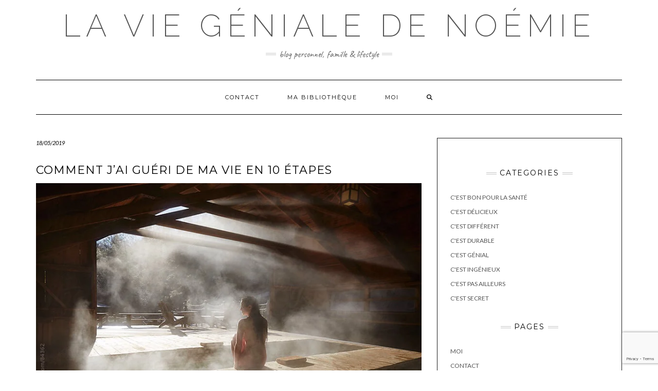

--- FILE ---
content_type: text/html; charset=UTF-8
request_url: https://laviegenialedenoemie.com/comment-jai-gueri-de-ma-vie-en-10-etapes/
body_size: 30224
content:
<!DOCTYPE html>
<html lang="en-GB">
<head>
    <meta charset="UTF-8" />
    <meta http-equiv="X-UA-Compatible" content="IE=edge" />
    <meta name="viewport" content="width=device-width, initial-scale=1" />
    	<link rel="pingback" href="https://laviegenialedenoemie.com/xmlrpc.php">
	    <title>Comment j&#8217;ai guéri de ma vie en 10 étapes &#8211; La vie géniale de Noémie</title>
<meta name='robots' content='max-image-preview:large' />
<link rel='dns-prefetch' href='//fonts.googleapis.com' />
<link href='https://fonts.gstatic.com' crossorigin rel='preconnect' />
<link rel="alternate" type="application/rss+xml" title="La vie géniale de Noémie &raquo; Feed" href="https://laviegenialedenoemie.com/feed/" />
<link rel="alternate" type="application/rss+xml" title="La vie géniale de Noémie &raquo; Comments Feed" href="https://laviegenialedenoemie.com/comments/feed/" />
<link rel="alternate" type="application/rss+xml" title="La vie géniale de Noémie &raquo; Comment j&#8217;ai guéri de ma vie en 10 étapes Comments Feed" href="https://laviegenialedenoemie.com/comment-jai-gueri-de-ma-vie-en-10-etapes/feed/" />
<link rel="alternate" title="oEmbed (JSON)" type="application/json+oembed" href="https://laviegenialedenoemie.com/wp-json/oembed/1.0/embed?url=https%3A%2F%2Flaviegenialedenoemie.com%2Fcomment-jai-gueri-de-ma-vie-en-10-etapes%2F" />
<link rel="alternate" title="oEmbed (XML)" type="text/xml+oembed" href="https://laviegenialedenoemie.com/wp-json/oembed/1.0/embed?url=https%3A%2F%2Flaviegenialedenoemie.com%2Fcomment-jai-gueri-de-ma-vie-en-10-etapes%2F&#038;format=xml" />
<style id='wp-img-auto-sizes-contain-inline-css' type='text/css'>
img:is([sizes=auto i],[sizes^="auto," i]){contain-intrinsic-size:3000px 1500px}
/*# sourceURL=wp-img-auto-sizes-contain-inline-css */
</style>

<style id='wp-emoji-styles-inline-css' type='text/css'>

	img.wp-smiley, img.emoji {
		display: inline !important;
		border: none !important;
		box-shadow: none !important;
		height: 1em !important;
		width: 1em !important;
		margin: 0 0.07em !important;
		vertical-align: -0.1em !important;
		background: none !important;
		padding: 0 !important;
	}
/*# sourceURL=wp-emoji-styles-inline-css */
</style>
<link rel='stylesheet' id='wp-block-library-css' href='https://laviegenialedenoemie.com/wp-includes/css/dist/block-library/style.min.css?ver=6.9' type='text/css' media='all' />
<style id='global-styles-inline-css' type='text/css'>
:root{--wp--preset--aspect-ratio--square: 1;--wp--preset--aspect-ratio--4-3: 4/3;--wp--preset--aspect-ratio--3-4: 3/4;--wp--preset--aspect-ratio--3-2: 3/2;--wp--preset--aspect-ratio--2-3: 2/3;--wp--preset--aspect-ratio--16-9: 16/9;--wp--preset--aspect-ratio--9-16: 9/16;--wp--preset--color--black: #000000;--wp--preset--color--cyan-bluish-gray: #abb8c3;--wp--preset--color--white: #ffffff;--wp--preset--color--pale-pink: #f78da7;--wp--preset--color--vivid-red: #cf2e2e;--wp--preset--color--luminous-vivid-orange: #ff6900;--wp--preset--color--luminous-vivid-amber: #fcb900;--wp--preset--color--light-green-cyan: #7bdcb5;--wp--preset--color--vivid-green-cyan: #00d084;--wp--preset--color--pale-cyan-blue: #8ed1fc;--wp--preset--color--vivid-cyan-blue: #0693e3;--wp--preset--color--vivid-purple: #9b51e0;--wp--preset--gradient--vivid-cyan-blue-to-vivid-purple: linear-gradient(135deg,rgb(6,147,227) 0%,rgb(155,81,224) 100%);--wp--preset--gradient--light-green-cyan-to-vivid-green-cyan: linear-gradient(135deg,rgb(122,220,180) 0%,rgb(0,208,130) 100%);--wp--preset--gradient--luminous-vivid-amber-to-luminous-vivid-orange: linear-gradient(135deg,rgb(252,185,0) 0%,rgb(255,105,0) 100%);--wp--preset--gradient--luminous-vivid-orange-to-vivid-red: linear-gradient(135deg,rgb(255,105,0) 0%,rgb(207,46,46) 100%);--wp--preset--gradient--very-light-gray-to-cyan-bluish-gray: linear-gradient(135deg,rgb(238,238,238) 0%,rgb(169,184,195) 100%);--wp--preset--gradient--cool-to-warm-spectrum: linear-gradient(135deg,rgb(74,234,220) 0%,rgb(151,120,209) 20%,rgb(207,42,186) 40%,rgb(238,44,130) 60%,rgb(251,105,98) 80%,rgb(254,248,76) 100%);--wp--preset--gradient--blush-light-purple: linear-gradient(135deg,rgb(255,206,236) 0%,rgb(152,150,240) 100%);--wp--preset--gradient--blush-bordeaux: linear-gradient(135deg,rgb(254,205,165) 0%,rgb(254,45,45) 50%,rgb(107,0,62) 100%);--wp--preset--gradient--luminous-dusk: linear-gradient(135deg,rgb(255,203,112) 0%,rgb(199,81,192) 50%,rgb(65,88,208) 100%);--wp--preset--gradient--pale-ocean: linear-gradient(135deg,rgb(255,245,203) 0%,rgb(182,227,212) 50%,rgb(51,167,181) 100%);--wp--preset--gradient--electric-grass: linear-gradient(135deg,rgb(202,248,128) 0%,rgb(113,206,126) 100%);--wp--preset--gradient--midnight: linear-gradient(135deg,rgb(2,3,129) 0%,rgb(40,116,252) 100%);--wp--preset--font-size--small: 13px;--wp--preset--font-size--medium: 20px;--wp--preset--font-size--large: 36px;--wp--preset--font-size--x-large: 42px;--wp--preset--spacing--20: 0.44rem;--wp--preset--spacing--30: 0.67rem;--wp--preset--spacing--40: 1rem;--wp--preset--spacing--50: 1.5rem;--wp--preset--spacing--60: 2.25rem;--wp--preset--spacing--70: 3.38rem;--wp--preset--spacing--80: 5.06rem;--wp--preset--shadow--natural: 6px 6px 9px rgba(0, 0, 0, 0.2);--wp--preset--shadow--deep: 12px 12px 50px rgba(0, 0, 0, 0.4);--wp--preset--shadow--sharp: 6px 6px 0px rgba(0, 0, 0, 0.2);--wp--preset--shadow--outlined: 6px 6px 0px -3px rgb(255, 255, 255), 6px 6px rgb(0, 0, 0);--wp--preset--shadow--crisp: 6px 6px 0px rgb(0, 0, 0);}:where(.is-layout-flex){gap: 0.5em;}:where(.is-layout-grid){gap: 0.5em;}body .is-layout-flex{display: flex;}.is-layout-flex{flex-wrap: wrap;align-items: center;}.is-layout-flex > :is(*, div){margin: 0;}body .is-layout-grid{display: grid;}.is-layout-grid > :is(*, div){margin: 0;}:where(.wp-block-columns.is-layout-flex){gap: 2em;}:where(.wp-block-columns.is-layout-grid){gap: 2em;}:where(.wp-block-post-template.is-layout-flex){gap: 1.25em;}:where(.wp-block-post-template.is-layout-grid){gap: 1.25em;}.has-black-color{color: var(--wp--preset--color--black) !important;}.has-cyan-bluish-gray-color{color: var(--wp--preset--color--cyan-bluish-gray) !important;}.has-white-color{color: var(--wp--preset--color--white) !important;}.has-pale-pink-color{color: var(--wp--preset--color--pale-pink) !important;}.has-vivid-red-color{color: var(--wp--preset--color--vivid-red) !important;}.has-luminous-vivid-orange-color{color: var(--wp--preset--color--luminous-vivid-orange) !important;}.has-luminous-vivid-amber-color{color: var(--wp--preset--color--luminous-vivid-amber) !important;}.has-light-green-cyan-color{color: var(--wp--preset--color--light-green-cyan) !important;}.has-vivid-green-cyan-color{color: var(--wp--preset--color--vivid-green-cyan) !important;}.has-pale-cyan-blue-color{color: var(--wp--preset--color--pale-cyan-blue) !important;}.has-vivid-cyan-blue-color{color: var(--wp--preset--color--vivid-cyan-blue) !important;}.has-vivid-purple-color{color: var(--wp--preset--color--vivid-purple) !important;}.has-black-background-color{background-color: var(--wp--preset--color--black) !important;}.has-cyan-bluish-gray-background-color{background-color: var(--wp--preset--color--cyan-bluish-gray) !important;}.has-white-background-color{background-color: var(--wp--preset--color--white) !important;}.has-pale-pink-background-color{background-color: var(--wp--preset--color--pale-pink) !important;}.has-vivid-red-background-color{background-color: var(--wp--preset--color--vivid-red) !important;}.has-luminous-vivid-orange-background-color{background-color: var(--wp--preset--color--luminous-vivid-orange) !important;}.has-luminous-vivid-amber-background-color{background-color: var(--wp--preset--color--luminous-vivid-amber) !important;}.has-light-green-cyan-background-color{background-color: var(--wp--preset--color--light-green-cyan) !important;}.has-vivid-green-cyan-background-color{background-color: var(--wp--preset--color--vivid-green-cyan) !important;}.has-pale-cyan-blue-background-color{background-color: var(--wp--preset--color--pale-cyan-blue) !important;}.has-vivid-cyan-blue-background-color{background-color: var(--wp--preset--color--vivid-cyan-blue) !important;}.has-vivid-purple-background-color{background-color: var(--wp--preset--color--vivid-purple) !important;}.has-black-border-color{border-color: var(--wp--preset--color--black) !important;}.has-cyan-bluish-gray-border-color{border-color: var(--wp--preset--color--cyan-bluish-gray) !important;}.has-white-border-color{border-color: var(--wp--preset--color--white) !important;}.has-pale-pink-border-color{border-color: var(--wp--preset--color--pale-pink) !important;}.has-vivid-red-border-color{border-color: var(--wp--preset--color--vivid-red) !important;}.has-luminous-vivid-orange-border-color{border-color: var(--wp--preset--color--luminous-vivid-orange) !important;}.has-luminous-vivid-amber-border-color{border-color: var(--wp--preset--color--luminous-vivid-amber) !important;}.has-light-green-cyan-border-color{border-color: var(--wp--preset--color--light-green-cyan) !important;}.has-vivid-green-cyan-border-color{border-color: var(--wp--preset--color--vivid-green-cyan) !important;}.has-pale-cyan-blue-border-color{border-color: var(--wp--preset--color--pale-cyan-blue) !important;}.has-vivid-cyan-blue-border-color{border-color: var(--wp--preset--color--vivid-cyan-blue) !important;}.has-vivid-purple-border-color{border-color: var(--wp--preset--color--vivid-purple) !important;}.has-vivid-cyan-blue-to-vivid-purple-gradient-background{background: var(--wp--preset--gradient--vivid-cyan-blue-to-vivid-purple) !important;}.has-light-green-cyan-to-vivid-green-cyan-gradient-background{background: var(--wp--preset--gradient--light-green-cyan-to-vivid-green-cyan) !important;}.has-luminous-vivid-amber-to-luminous-vivid-orange-gradient-background{background: var(--wp--preset--gradient--luminous-vivid-amber-to-luminous-vivid-orange) !important;}.has-luminous-vivid-orange-to-vivid-red-gradient-background{background: var(--wp--preset--gradient--luminous-vivid-orange-to-vivid-red) !important;}.has-very-light-gray-to-cyan-bluish-gray-gradient-background{background: var(--wp--preset--gradient--very-light-gray-to-cyan-bluish-gray) !important;}.has-cool-to-warm-spectrum-gradient-background{background: var(--wp--preset--gradient--cool-to-warm-spectrum) !important;}.has-blush-light-purple-gradient-background{background: var(--wp--preset--gradient--blush-light-purple) !important;}.has-blush-bordeaux-gradient-background{background: var(--wp--preset--gradient--blush-bordeaux) !important;}.has-luminous-dusk-gradient-background{background: var(--wp--preset--gradient--luminous-dusk) !important;}.has-pale-ocean-gradient-background{background: var(--wp--preset--gradient--pale-ocean) !important;}.has-electric-grass-gradient-background{background: var(--wp--preset--gradient--electric-grass) !important;}.has-midnight-gradient-background{background: var(--wp--preset--gradient--midnight) !important;}.has-small-font-size{font-size: var(--wp--preset--font-size--small) !important;}.has-medium-font-size{font-size: var(--wp--preset--font-size--medium) !important;}.has-large-font-size{font-size: var(--wp--preset--font-size--large) !important;}.has-x-large-font-size{font-size: var(--wp--preset--font-size--x-large) !important;}
/*# sourceURL=global-styles-inline-css */
</style>

<style id='classic-theme-styles-inline-css' type='text/css'>
/*! This file is auto-generated */
.wp-block-button__link{color:#fff;background-color:#32373c;border-radius:9999px;box-shadow:none;text-decoration:none;padding:calc(.667em + 2px) calc(1.333em + 2px);font-size:1.125em}.wp-block-file__button{background:#32373c;color:#fff;text-decoration:none}
/*# sourceURL=/wp-includes/css/classic-themes.min.css */
</style>
<link rel='stylesheet' id='contact-form-7-css' href='https://laviegenialedenoemie.com/wp-content/plugins/contact-form-7/includes/css/styles.css?ver=6.1.4' type='text/css' media='all' />
<link rel='stylesheet' id='kale-fonts-css' href='https://fonts.googleapis.com/css?family=Montserrat%3A400%2C700%7CLato%3A400%2C700%2C300%2C300italic%2C400italic%2C700italic%7CRaleway%3A200%7CCaveat&#038;subset=latin%2Clatin-ext' type='text/css' media='all' />
<link rel='stylesheet' id='bootstrap-css' href='https://laviegenialedenoemie.com/wp-content/themes/kale/assets/css/bootstrap.min.css?ver=6.9' type='text/css' media='all' />
<link rel='stylesheet' id='bootstrap-select-css' href='https://laviegenialedenoemie.com/wp-content/themes/kale/assets/css/bootstrap-select.min.css?ver=6.9' type='text/css' media='all' />
<link rel='stylesheet' id='smartmenus-bootstrap-css' href='https://laviegenialedenoemie.com/wp-content/themes/kale/assets/css/jquery.smartmenus.bootstrap.css?ver=6.9' type='text/css' media='all' />
<link rel='stylesheet' id='fontawesome-css' href='https://laviegenialedenoemie.com/wp-content/themes/kale/assets/css/fontawesome.min.css?ver=6.9' type='text/css' media='all' />
<link rel='stylesheet' id='fontawesome-all-css' href='https://laviegenialedenoemie.com/wp-content/themes/kale/assets/css/all.min.css?ver=6.9' type='text/css' media='all' />
<link rel='stylesheet' id='owl-carousel-css' href='https://laviegenialedenoemie.com/wp-content/themes/kale/assets/css/owl.carousel.css?ver=6.9' type='text/css' media='all' />
<link rel='stylesheet' id='kale-style-css' href='https://laviegenialedenoemie.com/wp-content/themes/kale/style.css?ver=6.9' type='text/css' media='all' />
<link rel='stylesheet' id='recent-posts-widget-with-thumbnails-public-style-css' href='https://laviegenialedenoemie.com/wp-content/plugins/recent-posts-widget-with-thumbnails/public.css?ver=7.1.1' type='text/css' media='all' />
<script type="text/javascript" src="https://laviegenialedenoemie.com/wp-includes/js/jquery/jquery.min.js?ver=3.7.1" id="jquery-core-js"></script>
<script type="text/javascript" src="https://laviegenialedenoemie.com/wp-includes/js/jquery/jquery-migrate.min.js?ver=3.4.1" id="jquery-migrate-js"></script>
<link rel="https://api.w.org/" href="https://laviegenialedenoemie.com/wp-json/" /><link rel="alternate" title="JSON" type="application/json" href="https://laviegenialedenoemie.com/wp-json/wp/v2/posts/517" /><link rel="EditURI" type="application/rsd+xml" title="RSD" href="https://laviegenialedenoemie.com/xmlrpc.php?rsd" />
<link rel="canonical" href="https://laviegenialedenoemie.com/comment-jai-gueri-de-ma-vie-en-10-etapes/" />
<link rel='shortlink' href='https://laviegenialedenoemie.com/?p=517' />
<!-- Matomo -->
<script type="text/javascript">
  var _paq = window._paq || [];
  /* tracker methods like "setCustomDimension" should be called before "trackPageView" */
  _paq.push(['trackPageView']);
  _paq.push(['enableLinkTracking']);
  (function() {
    var u="https://laviegenialedenoemie.matomo.cloud/";
    _paq.push(['setTrackerUrl', u+'matomo.php']);
    _paq.push(['setSiteId', '1']);
    var d=document, g=d.createElement('script'), s=d.getElementsByTagName('script')[0];
    g.type='text/javascript'; g.async=true; g.defer=true; g.src='//cdn.matomo.cloud/laviegenialedenoemie.matomo.cloud/matomo.js'; s.parentNode.insertBefore(g,s);
  })();
</script>
<!-- End Matomo Code -->				<style type="text/css" id="c4wp-checkout-css">
					.woocommerce-checkout .c4wp_captcha_field {
						margin-bottom: 10px;
						margin-top: 15px;
						position: relative;
						display: inline-block;
					}
				</style>
								<style type="text/css" id="c4wp-v3-lp-form-css">
					.login #login, .login #lostpasswordform {
						min-width: 350px !important;
					}
					.wpforms-field-c4wp iframe {
						width: 100% !important;
					}
				</style>
							<style type="text/css" id="c4wp-v3-lp-form-css">
				.login #login, .login #lostpasswordform {
					min-width: 350px !important;
				}
				.wpforms-field-c4wp iframe {
					width: 100% !important;
				}
			</style>
			</head>

<body class="wp-singular post-template-default single single-post postid-517 single-format-standard wp-theme-kale">

<a class="skip-link screen-reader-text" href="#content">
Skip to content</a>

<div class="main-wrapper">
    <div class="container">

        <!-- Header -->
        <header class="header" role="banner">

            
            <!-- Header Row 2 -->
            <div class="header-row-2">
                <div class="logo">
                    
												<div class="header-logo-text"><a href="https://laviegenialedenoemie.com/">La vie géniale de Noémie</a></div>
						
                                    </div>
                                <div class="tagline"><p>Blog personnel, famille &amp; lifestyle</p></div>
                            </div>
            <!-- /Header Row 2 -->


            <!-- Header Row 3 -->
            <div class="header-row-3">
                <nav class="navbar navbar-default" role="navigation" aria-label="Main navigation">
                    <div class="navbar-header">
                        <button type="button" class="navbar-toggle collapsed" data-toggle="collapse" data-target=".header-row-3 .navbar-collapse" aria-expanded="false">
                        <span class="sr-only">Toggle Navigation</span>
                        <span class="icon-bar"></span>
                        <span class="icon-bar"></span>
                        <span class="icon-bar"></span>
                        </button>
                    </div>
                    <!-- Navigation -->
                    <div class="navbar-collapse collapse"><ul class="nav navbar-nav"><li class='page_item page-item-137 '><a href='https://laviegenialedenoemie.com/contact/'>Contact</a></li><li class='page_item page-item-30 '><a href='https://laviegenialedenoemie.com/ma-bibliotheque/'>Ma bibliothèque</a></li><li class='page_item page-item-26 '><a href='https://laviegenialedenoemie.com/moi/'>Moi</a></li><li class="search">
        <a href="javascript:;" id="toggle-main_search" data-toggle="dropdown"><i class="fa fa-search"></i></a>
        <div class="dropdown-menu main_search">
            <form name="main_search" method="get" action="https://laviegenialedenoemie.com/">
                <input type="text" name="s" class="form-control" placeholder="Type here" />
            </form>
        </div>
    </li></ul></div>                    <!-- /Navigation -->
                </nav>
            </div>
            <!-- /Header Row 3 -->

        </header>
        <!-- /Header -->


<a id="content"></a>
<!-- Two Columns -->
<div class="row two-columns">

    <!-- Main Column -->
        <div class="main-column  col-md-8 " role="main">
        
        <!-- Post Content -->
        <div id="post-517" class="entry entry-post post-517 post type-post status-publish format-standard has-post-thumbnail hentry category-different category-genial category-ingenieux category-ailleurs">
            
            <div class="entry-header">
				                <div class="entry-meta">
                    <div class="entry-date date updated">18/05/2019</div>
                </div>
								<div class="clearfix"></div>
            </div>
            
                                    <h1 class="entry-title">Comment j&#8217;ai guéri de ma vie en 10 étapes</h1>
                        
                            <div class="entry-thumb"><img width="800" height="534" src="https://laviegenialedenoemie.com/wp-content/uploads/2019/05/IMG_7120.jpg" class="img-responsive wp-post-image" alt="Comment j&#8217;ai guéri de ma vie en 10 étapes" decoding="async" fetchpriority="high" srcset="https://laviegenialedenoemie.com/wp-content/uploads/2019/05/IMG_7120.jpg 800w, https://laviegenialedenoemie.com/wp-content/uploads/2019/05/IMG_7120-344x230.jpg 344w, https://laviegenialedenoemie.com/wp-content/uploads/2019/05/IMG_7120-768x513.jpg 768w" sizes="(max-width: 800px) 100vw, 800px" /></div>            
            <div class="single-content"><div>Je travaille. Sur moi-même. Depuis 2 décennies. Intensément. Sans arrêt. Acquérir plus de conscience. Comprendre comment je fonctionne. Apprendre de ses mécanismes. Le self-management. Grandir dans soi. Et j’ai eu envie de vous faire part de mes fondamentaux, en 10 étapes.</div>
<div></div>
<p>&nbsp;</p>
<div><strong>La première étape</strong> c’est négocier avec les “patterns”, les choses qui reviennent qui font réagir, qui font bloquer, qui font voir, apprécier la réalité avec un filtre déformant. Des chocs émotionnels ou des évènements du passé qui se sont encodés d’une certaine manière dans notre cerveau et corps et qu’il faut revisiter pour reformuler certaines conclusions ou interprétations biaisées. Et là pour avoir testé <span style="color: #99cc00;">thérapeutes</span>*, <a href="https://www.emdr.com/what-is-emdr/"><u>EMDR</u></a>, hypnose, <a href="http://art-mella.com/">communication non-violente</a>, <a href="https://en.wikipedia.org/wiki/Neuro-linguistic_programming">NPL</a>, je conseille d’essayer les méthodes pour voir ce qui vous convient le mieux. A chaque moment son outil, restez ouverts car l’une peut vous aider à un moment donné puis une autre peut prendre le relais pour aller plus loin, plus profondément.</div>
<p>&nbsp;</p>
<div>Laissez-vous du temps entre chaque étape intense de travail sur soi-même. Du temps pour assimiler, vivre, confronter ce qu’on a appris à la vie, se reposer, prendre soin de soi après l’effort de l’introspection.</div>
<div>La vie est parfaite car elle offre multiple occasions d’être confrontées à ses “problèmes” ou ses “faiblesses” ou ses “blocages” et tant qu’on ne résout pas en profondeur on s’y re-confronte. Vous avez surement dû observer la même chose de votre côté.</div>
<div></div>
<p>&nbsp;</p>
<div>*Catherine Basset (énergétique), <a href="https://www.flashcoaching.be/">Béatrice Beghein</a> (hypnose), <a href="https://lisebartoli.com/">Lise Bartoli</a> (hypnose), Daniel Vespini (médecine chinoise et énergétique), <a href="https://www.katrienbarrat.com/">Katrien Barrat</a> (coach), <a href="http://visuality.eu/">Mara Callaert</a> (NLP &amp; coach), <a href="http://www.traumapsycholoog.gent/">Luc Eeckhout</a> (EMDR), <a href="http://www.body-en-zen.be/">Hilde de Cremer </a>(réflexologie), <a href="http://acupunctureamandinelefebvre.com/">Amandine Lefebvre</a> (acuponcteur &amp; conscience des femmes), <a href="https://ptcgent.be/over-ons/">Kris de Groof</a> (communication du couple), <a href="http://www.j-salome.com/">Jacques Salomé</a> (communication relationnelle) etc&#8230;</div>
<div></div>
<p>&nbsp;</p>
<div><strong>La deuxième étape </strong>c’est de lire. Les livres expriment à coup de paraboles, d’histoires, de contes, de concepts des processus compliqués de l’inconscient. Cela nous permet d’internaliser ces processus plus facilement. Et des fois on se demande, tiens pourquoi j’ai lu ce livre à ce moment donné ? c’est exactement ce dont j’avais besoin ! Mon exemple clé : <a href="https://www.amazon.fr/Souvenirs-lAu-Del%C3%A0-Michael-Newton/dp/2914569637"><u>Souvenirs de l’au-delà</u></a> de Michael Newton après le décès d’une amie chère. Chaque livre fait écho à la vie et recèle de “patterns” sous-jacents expliqués entre les lignes qui ont une empreinte sur notre inconscient. Et des fois on ne s’aperçoit même pas qu’un livre a provoqué un déclic, si ce n’est qu’une sensation intense de bien-être, de légèreté, ou que sais-je… Lire <u>l<a href="https://www.amazon.fr/proph%C3%A9tie-Andes-Lint%C3%A9grale-romans-Redfield/dp/2290006181/ref=sr_1_2?__mk_fr_FR=%C3%85M%C3%85%C5%BD%C3%95%C3%91&amp;keywords=la+prohp%C3%A9tie+des+andes&amp;qid=1558195076&amp;s=books&amp;sr=1-2-spell">a prophétie des Andes</a></u>… Chacun y est réceptif de manière différente et selon les genres, chacun y puise quelque chose de particulier. La lecture m’a apporté et m’apporte diverses lunettes pour prendre du recul par rapport à mon approche de la réalité et me poser des questions. Il est complémentaire au travail thérapeutique. Il fait résonner les concepts, les intuitions ou encore les découvertes de “patterns”.</div>
<div></div>
<p>&nbsp;</p>
<div></div>
<div><strong>La troisième étape</strong> cela m’est venu avec le leadership. Etre leader naturellement ne permet pas de faire l’impasse sur la gestion de sa propre énergie par rapport aux autres ni sur certains instruments de communication qui ont un impact plus grand(iose…).</div>
<div>Tout d’abord, apprendre à poser des questions ouvertes pour “chercher” l&#8217;information, apprendre à reformuler pour savoir si ce que l’autre a communiqué est bien ce que l’on a compris, permet d’assimiler, de valider ce qui est exprimé. C’est aussi permettre de valider des informations pour aller de l’avant ensemble. Et cela fonctionne avec soi-même de la même manière. Faites l’exercice quand vous êtes seul dans votre voiture de mettre des mots sur une émotion ou d’exprimer ce que vous avez ressenti par rapport à une situation et d’imaginer un interlocuteur extérieur qui viendrait dire : “si je comprends bien, quand cet évènement est arrivé, tu as pensais cela et ressenti cela” eh bien, physiquement et énergétiquement il y aura quelque chose de changé. Comme si le fait de recevoir un état, une information en reformulant de manière neutre et explicative permet de redynamiser l’état dans lequel on se trouve.</div>
<div>Puis, dans le leadership on apprend aussi à rester à son bout de la relation, ne pas soutenir l&#8217;autre mais l&#8217;accompagner et le guider sans le prendre sur soi. Rester dans sa responsabilité à soi-même. Savoir mettre cette limite autour de soi pour ne pas se &#8220;coller” énergiquement à l’autre. Prendre conscience de garder son énergie chez soi et faire attention qu’on ne transfère pas les émotions de l’autre sur soi. Et encore une fois poser la bonne question, celle qui ne projette pas sur l’autre un avis mais est ouverte, sans attente, neutre. Finalement si tu proposes à l’autre : comment est-ce que je peux t’aider dans cette situation pour que tu te sentes “X” comme tu viens de décrire ? cela remet dans une communication saine l’interaction. Alors maintenant imagine de te poser la question à toi-même pour tes propres “blocages”.</div>
<div></div>
<p>&nbsp;</p>
<div><strong>La quatrième étape</strong> m’est venue quand mon meilleur ami a passé un an en Inde. Baigné dans une culture intense et très croyante mais aussi dans la joie pure. Il m’a envoyé ce livre par Amazon (à l’époque des débuts d’Amazon ! ) : <a href="https://www.amazon.fr/moine-qui-vendit-Ferrari/dp/2290344915/ref=sr_1_fkmrnull_1?__mk_fr_FR=%C3%85M%C3%85%C5%BD%C3%95%C3%91&amp;crid=3U8RC5EG3S063&amp;keywords=le+moine+qui+a+vendu+sa+ferrari&amp;qid=1558195100&amp;s=books&amp;sprefix=le+moine+qui+a+vendu+sa+ferrari%2Cstripbooks%2C213&amp;sr=1-1-fkmrnull">Le moine qui vendit sa Ferrari</a>. Et finalement nous avons eu une conversation sur comment bloquer les mécanismes mentaux négatifs que l’on a. On commence par les repérer : quand je me dévalorise, quand je pense négatif, quand je critique, etc. Puis à chaque fois que ça arrive on se concentre sur penser immédiatement à quelque chose de positif, de motivant ou bien un mantra, un encouragement personnel ou encore un moment de joie. Bref, quelque chose qui fonctionne pour soi. Au début ça semble très faux mais peu à peu quand on continue à l’appliquer le cerveau change son fonctionnement et alors, quand le mécanisme négatif s’enclenche, s’enclenche alors naturellement celui positif. Master your mind. Un autre livre dans la même veine est celui des <a href="https://www.amazon.fr/quatre-accords-tolt%C3%A8ques-libert%C3%A9-personnelle/dp/2889116549/ref=sr_1_1?__mk_fr_FR=%C3%85M%C3%85%C5%BD%C3%95%C3%91&amp;keywords=4+accords+tolt%C3%A8ques&amp;qid=1558195118&amp;s=books&amp;sr=1-1">4 accords toltèques</a>.</div>
<div>J’ai également observé que la tête crée des films et été interloquée de voir que pendant toute une période. Comme si ma tête n’était pas occupée avec le bon contenu &#8211; comme si elle s’ennuyait…. J’ai alors entrepris la même démarche, avec l’intuition que je ne donnais pas la bonne nourriture à mon cerveau. Je me suis alors occupée à répondre à ce mécanisme mental par une séance de “Deep work” (<a href="https://www.amazon.fr/Deep-work-retrouver-concentration-distractions/dp/B06XXVRZJC/ref=sr_1_1?__mk_fr_FR=%C3%85M%C3%85%C5%BD%C3%95%C3%91&amp;keywords=deep+work&amp;qid=1558195133&amp;s=books&amp;sr=1-1">livre excellent également</a>). Enclencher le cerveau sur une séance de production (travail, création, faire un gâteau, du sport, du jardinage, au choix !) et de concentration intense permettait de dé/re-programmer ma tête. Aujourd’hui j’observe que dès que cela se produit, j’enclenche sur une séance de travail sans même y penser. J’ai reprogrammé mon cerveau.</div>
<div></div>
<p>&nbsp;</p>
<div><strong>Cinquième étape</strong></div>
<div>J’ai réalisé une matrix de vie. Un grand tableau Excel avec plusieurs onglets. J’ai écrit les visions à 10 ans, à 5 ans, et celles de l’année. Fait la liste des choses que je voulais apprendre, des grands évènements, des voyages, des livres lus, des projets, du travail et puis surtout des objectifs qui sont des objectifs personnels de succès. Pour certains ce sera avoir un million d’euro en 3 ans, pour un autre, une grande maison, pour une autre, un mari et des enfants. On y rajoutera ses valeurs personnelles également.</div>
<div>Le rôle de ma matrix de vie, c’est que quand ma tête, mon corps vont en l’air ou vont partout ou que je me sens perdue ou quand j’ai des doutes ou quand j’ai besoin de focaliser, de me retrouver, d’être proche de moi-même, de méditer sur le sens de ma vie : j’ouvre ma matrix. Je la relis, je l’intègre de nouveau, je me concentre sur mon chemin de vie, je médite, je m’immerge dedans, je m’imagine dans ces objectifs et voyages. J’assimile la liste de livres lus et les compétences apprises. Je me pose et je contemple ma vie. Je visualise les étapes qui arrivent. Je me re-cadre. Alors l’effet est apaisant. ça me connecte à moi-même, à la terre, ça me fait réatterrir et focaliser. Plus de doutes. Je ré-atteris dans ma vie. J’assimile le chemin fait et m’apprête sur le chemin à venir.</div>
<div>Retrouver <a href="https://laviegenialedenoemie.com/comment-relier-objectifs-de-vie-et-taches-quotidiennes/"><u>plus d’infos sur la matrix dans ce post</u></a>.</div>
<div></div>
<div></div>
<p>&nbsp;</p>
<div><strong>La sixième étape</strong></div>
<div>Imagine : Au début de ta journée, tu as de l’énergie du bout de tes orteils jusqu’en haut de la tête. Quand tu fais certaines activités, tu en perds, ton niveau d’énergie descend, imagine qu’il t’arrive alors à la poitrine, ça s’est un peu vidé. Si tu fais une autre activité, tu peux regagner de l’énergie. Tu t’occupes de tes enfants, ton niveau baisse ou augmente en fonction de ta personnalité. Tu te disputes avec ton mari ou un collègue ton niveau monte en fonction de ta culture, etc. Des fois on a cette impression de ne pas avoir d’énergie, qu’elle est à nos chevilles. J’utilise cette image de thermomètre d’énergie dans le corps car je peux partager ce concept avec mon enfant.</div>
<div></div>
<p>&nbsp;</p>
<div>Mais finalement on doit repérer ce qui fait monter et descendre cette énergie. Repérer les activités qui font garder l’énergie haute chaque semaine. Que ce soit du networking, du sport, des nouveautés, apprendre ou suivre des cours pour les uns ou s’occuper de la famille, être avec des amis pour les autres, reconnaître ce maintient l’énergie, ce qui en donne et ce qui en prend &#8211; un peu, beaucoup, drastiquement &#8211; est crucial. Etre avec certaines personnes ou parler d’un sujet nous énergise, avec d’autres, cela nous pompe, ou encore &#8212;neutre&#8212;.</div>
<div>Le but est de dessiner/configurer ensuite sa journée et sa semaine pour éviter des grands “ups and downs” et garder son énergie stable ou dans une certaine tranche. Mais aussi de savoir repérer des “patterns” qui nous font choisir les activités qui nous prennent de l’énergie et savoir dire non ou bien analyser comment retourner les situations.</div>
<div>Certains situations nous prennent de l’énergie car notre attitude par rapport à elles est problématique : on a des attentes ou on se met la pression ou on pense à quelque chose d’autre pendant ce moment, et on créé alors une pression qui fait que ça nous pompe de l’énergie au lieu de nous en donner. C’est un peu le cas du multi-tasking (dont on reparlera dans un prochain post). J’ai comme ça arrêté de faire certaines activités (en ce moment) pour focaliser sur d’autres qui me remontent mon énergie de manière plus globale. Je reconfigure des moments où j’avais mon travail dans la tête quand j’étais par exemple entrain de jouer avec ma fille et que ça me prenait de l’énergie car j’étais mentalement à deux endroits en même temps.</div>
<div>Donc je vous recommande le bonhomme de l’énergie : un audit chaque matin, chaque soir, combien ai-je d’énergie ? Et ensuite repérer ce qui en prend ou en donne. Et ensuite gérer son emploi du temps !</div>
<div></div>
<p>&nbsp;</p>
<div><strong>La septième étape</strong></div>
<div>S’accueillir soi-même et faire le deuil de la vie géniale de l’autre (petite méditation sur cette notion dans <a href="https://laviegenialedenoemie.com/faire-le-deuil-extraordinaire/">cet article-ci</a>).</div>
<div>On a toutes et tous une vision idéale de la vie rêvée que l’on voudrait un jour avoir, que ce soit depuis qu’on est petit ou hérité de la fréquentation de nos amis ou collègues ou famille. Je crois que les idées grandes et belles nous poussent toujours en avant mais qu’elles nous prennent aussi beaucoup d’énergie. Que travailler à accepter, accueillir la réalité et se poser des questions et pour des objectifs, pour les choses que l’on peut changer est aussi un choix où l’on met son énergie chaque jour. Lâcher prise sur certaines de nos attentes. Choisir lesquelles sont le plus importantes à quel moment. Focaliser. Get things done.</div>
<div>Pour moi, j’ai pris beaucoup de temps et d’énergie pour accepter des choses évidentes de la vie. Le “pourquoi ?” a pris énormément d’espace dans ma vie pendant très longtemps. Pourquoi j’ai choisi cette relation avec tel homme et pas une autre, pourquoi j’ai choisi un métier en start-up et pas juste un travail plus normal, … Accepter que la vie nous emmène dans son propre chemin, qui peut ne ressembler à aucun autre autour de soi n’est pas facile mais complètement nécessaire. Ne pas essayer de se conformer à ce que font les autres mais apprécier ce que l’on a en arrêtant les questions à l’infini. C’est aussi le moment d&#8217;apprendre à être satisfait, savoir sacrifier ses belles idées et constructions mentales au profit de la vie. Lâcher prise momentanément et savoir garer ses attentes pendant un certain temps. Et reconnaître, apprécier son conte de fées, le sien, dans ce que la vie offre chaque jour.</div>
<div>Pour avoir mis longtemps à accepter ce que la vie m’a donné, je ne pense pas superflu de parler de cette septième étape qui pour certains est évidente mais pour d’autre saura résonner.</div>
<div>Intéressant livre à lire  &gt; <a href="https://www.amazon.fr/Osez-sortir-rang-originaux-changent/dp/280730642X">Osez sortir du rang</a></div>
<div></div>
<p>&nbsp;</p>
<div><strong>La huitième étape </strong></div>
<div>Un jour un ami m’a dit : &#8220;Mais Noémie tu te mets continuellement dans une situation de risques. Sans filet.” Et il était étonné que je n’en ai pas conscience. Moi aussi ! je n’avais jamais analysé cela. Et cette notion de construire sa propre sécurité m’est apparue essentielle à partir de ce moment-là.</div>
<div>Dans le monde d’aujourd’hui, même en étant employé nous ne sommes plus à l’abri d’être licencié ou viré du jour au lendemain. Mais aussi dans n’importe quel job nous ne sommes pas à l’abri de harcèlement, de dérapage ou autre. Dans n’importe quelle rue nous ne sommes pas à l’abri de l’accident ou de viol ou autre. Et dans n’importe quelle relation, même mariée, voilée, cachée, nous ne sommes pas à l’abri d’être seul du jour au lendemain.</div>
<div>De là l’importance de construire dans soi sa propre sécurité mais aussi de construire autour de soi une toile, un filet permettant quand on tangue d’être ramené debout, de rester ancré, de pouvoir tanguer sans danger, accompagné. Et avoir conscience de cette construction encore plus car cela apporte une sécurité mentale qui irradie de soi-même, et une confiance en soi plus grande.</div>
<div>Construire sa propre sécurité mentalement, physiquement, financièrement, amicalement, bref, dans tous ses aspects est importante. En voilà des exemples que j’utilise :</div>
<p>&nbsp;</p>
<div><strong>Au travail : </strong></div>
<ul>
<li>
<div>un mentor pour donner du recul par rapport à son cheminement, (<a href="https://www.amazon.com/Tribe-Mentors-Short-Advice-World/dp/1328994961"><u>Tribe of mentors</u></a>)</div>
</li>
<li>
<div>un réseau de professionnels extérieurs à son entreprise pour refléter sur ce que l’on vit dans ce cadre,</div>
</li>
<li>
<div>un avocat pour savoir discuter de questions ou litiges et surtout les prévenir,</div>
</li>
<li>
<div>un réseau de professionnels dans lequel on est connu et reconnu pour ses compétences et sur lequel on peut compter quand on change de travail,</div>
</li>
<li>
<div>un programme annuel de formation dans son domaine pour se développer continuellement,</div>
</li>
<li>
<div>un cahier personnel où écrire toutes les faites/finies chaque semaine, témoin de l’avancée du travail</div>
</li>
</ul>
<p>&nbsp;</p>
<div><strong>Vie familiale : </strong></div>
<ul>
<li>
<div>nourrir un lien aimant, maternant avec nos parents et grands-parents et famille proche</div>
</li>
<li>
<div>nourrir aussi ce lien d’une manière plus fonctionnelle et organisée &#8211; garde d’enfants, réparation chez les uns ou chez les autres, aider dans un déménagement ou travaux, plein de services qui font que les relations se développent et s&#8217;enrichissent</div>
</li>
<li>
<div>une composition juridique très clair pour les unions et accords financiers &#8211; de la clarté en imaginant le pire apporte la paix de l&#8217;esprit</div>
</li>
<li>
<div>même si ce n’est pas son truc, savoir où l’on en est dans ses assurances et finances</div>
</li>
<li>
<div>L&#8217;organisation des tâches quotidiennes : sauvegarder de l’énergie en automatisant certaines tâches, routines et aide extérieure</div>
</li>
</ul>
<p>&nbsp;</p>
<div><strong>Vie amicale :</strong> <a href="https://www.amazon.fr/Comment-faire-amis-Dale-Carnegie/dp/2253009105"><u>Comment se faire des amis de Dale Carnegie</u></a></div>
<ul>
<li>
<div>entretenir des amitiés avec de la diversité : des amis qui discuter de sa vie, qui connaissent les détails et peuvent soutenir dans des moments plus difficiles, des amis pour partager la vie de tous les jours, d’autres uniquement certaines activités</div>
</li>
<li>
<div>calibrer le temps investi par semaine dans les moments amicaux en fonction de vos besoins, à certains moments cela peut vous nourrir beaucoup, à d’autres, moins</div>
</li>
<li>
<div>maintenir les relations par des micro-signes d’affection quand les relations sont en veille, l’amitié, ça va ça vient et certaines amitiés sont cruciales dans certaines périodes par cycle</div>
</li>
</ul>
<p>&nbsp;</p>
<div><strong>Financière :</strong></div>
<div><a href="https://www.amazon.fr/Devenez-riche-semaines-am%C3%A9liorer-simplement/dp/B0199NP1JS/ref=sr_1_4?keywords=devenir+riche&amp;qid=1558194744&amp;s=books&amp;sr=1-4">Un superbe bouquin à lire même si le nom semble complètement&#8230;!!! </a></div>
<ul>
<li>
<div>gestion quotidienne &#8211; avoir conscience de ses dépenses, se fixer un plafond sur les petites dépenses, sur les plus grosses dépenses et regarder par mois si l’on est bien dans l’objectif fixé &#8211; et puis aussi avoir de l’argent “je m’en fous” que l’on peut claquer sans y penser pour certains. alors on pourra garder ce sentiment de liberté absolue mais dans une structure qui ne met pas en danger sa sécurité globale.</div>
</li>
<li>
<div>gestion pour les grands projets de vie : avoir des objectifs mesurés, datés, aident à mettre de côté de l’argent. Avoir des paniers/comptes pour mettre de côté de l’argent pour des projets différents et spécifiques aide aussi : genre 50€ tous les 3 jours pour ce projet-ci.</div>
</li>
<li>
<div>A quelle fréquence je veux contrôler les finances et faire un bilan même vite fait &#8211; est-ce que cela correspond à ce que je m’étais fixée ou comment corrige-je ?</div>
</li>
</ul>
<p>&nbsp;</p>
<div><strong>Habitat :</strong></div>
<ul>
<li>
<div>en cas de coup dur et même dans la vie quotidienne, un lieu où l’on se sent en sécurité, sans intrusion, où l’on peut trouver la paix, le confort, bien dormir, manger</div>
</li>
<li>
<div>ce lieu peut être aussi quelque part chez quelqu’un ou dans la nature, bref, comme un refuge, l’identifier comme tel sera aussi une des fondations de cette sécurité intérieure. Une pièce, un coin dans une maison peut aussi jouer ce rôle de cocon. L’esprit saura identifier qu’il peut se détendre à cet endroit.</div>
</li>
<li>
<div>son corps, son habitat premier en fait ! en prendre soin, c’est celui qui nous permet d’exprimer les émotions, qui réagit même des fois à notre place, qui peut nous trahir si l’on ne s’en fait pas un compagnon et si on ne le traite pas comme sa coquille première</div>
</li>
</ul>
<div></div>
<p>&nbsp;</p>
<div>C’est ce que j’appelle sa gestion de risques personnelle. Etre proactif dans sa gestion de risques. Si ce problème/évènement survient, comment je rebondis. Savoir qu’on a un back-up, qu’on a toujours une alternative qui en plus est chouette, donne des ailes, dans tous les domaines. Cela remplit de confiance en soi.</div>
<div></div>
<p>&nbsp;</p>
<div><strong>La neuvième étape </strong></div>
<div>Quand tout semble compliqué ou complexe ou fatiguant, prendre une fusée, prendre du recul. Imaginons prendre cette fusée et contempler la terre, la belle planète bleue, cette belle photo qu’on voit dans les livres. On est là chacun pour moins d’un siècle sur cette terre, on est nés au 20e siècle et on est à un moment important de la vie de notre planète. Quelle est ma mission ? et la vôtre ? qu’est-ce que vous voulez laisser derrière vous à vos petits-enfants et aux générations futures ? Qu’est-ce qui est important pour vous ? A l’orée de votre mort, quelle sera la chose la plus importante que vous nous léguez et donnez ? Dont vous serez content. Votre contribution.</div>
<div>Se remplir de force vers sa mission c’est aussi se remplir de croyance en soi, de pouvoir arriver à cet objectif de vie. Et tel un mantra, cette image de notre vie en perspective aide à prendre du recul et à se recentrer sur l’essentiel et notre propre chemin. Prendre la fusée et se recadrer sur l’essentiel.</div>
<div>Et de nouveau ce livre qui permet de prendre une vue hélicoptère de nos vies tout en ouvrant les possibles : <a href="https://www.amazon.fr/Souvenirs-lAu-Del%C3%A0-Michael-Newton/dp/2914569637">Souvenirs de l’au-delà</a>, Michael Newton</div>
<div></div>
<p>&nbsp;</p>
<div></div>
<div><strong>La dixième étape </strong></div>
<div>J’ai beaucoup parlé du mental. 9 étapes et presque uniquement du mental…!!!! Dans mon cas la gestion de mon mental a nécessité beaucoup d&#8217;efforts mais le travail sur mon corps n’est pas simple non plus. Aujourd’hui nous sommes bombardés par les actualités sur les allergies, intolérances, maladies auto-immunes, burn-outs, cancers, etc… De plus en plus de pathologies, de plus en plus de reconnaissance de symptômes qui passaient hier inaperçus, nous sommes dans l’hyper attention au corps tout en ne sachant pas encore comment en prendre vraiment soin pendant nos 80 ans de vie. Les diètes, les régimes, les médicaments, le sport (!), énormément de choses d’aujourd’hui n’existaient pas il y a plusieurs décennies. Nous n’avons encore aucune idée de certains effets à long-terme et sur plusieurs générations.</div>
<div>Et je pense que l’on doit rester humble et critique par rapport à cela. Mon dernier conseil est donc que l’écoute de votre corps est cruciale pour l&#8217;équilibre long-terme de soi-même. Savoir repérer ce qui est bon pour soi, la quantité de sport ou d’activité, les aliments, leur qualité ou quantité en fonction des jours ou des saisons ou des années, c’est votre responsabilité. Vous savez déjà que quand on fait du sport, les hormones apporte bien-être et apaisement et pour certains de l’énergie. Vous savez aussi comment l’alimentation est fondamentale, à l’origine de la joie comme de dépression (livre <a href="https://www.amazon.fr/charme-discret-lintestin-Tout-organe/dp/2330086180/ref=sr_1_1?__mk_fr_FR=%C3%85M%C3%85%C5%BD%C3%95%C3%91&amp;crid=4O0GYGPUY839&amp;keywords=le+charme+discret+de+l+intestin&amp;qid=1558195229&amp;s=books&amp;sprefix=le+charme+discr%2Cstripbooks%2C253&amp;sr=1-1">Le charme discret de l’intestin</a>), et vous savez encore des milliers de choses.</div>
<div>Prendre soin de son corps, c’est prendre soin du compagnon avec qui l’on va rester pour toute sa vie. Aucune insécurité par rapport au fait qu’il partira. Vous partirez de toute façon avec lui. C’est votre allié le plus fidèle, le meilleur ami mais aussi celui qui ne vous lâchera jamais si vous en prenez soin. Mais ce n’est pas toujours facile pour certains de rester connecté à notre corps.</div>
<div>Alors voici quelques basiques sur ce que moi j’utilise pour rester connectée, même si c’est pas encore gagné. Mais bon j’ai encore quelques dizaines d’années pour arriver à mieux faire &#x1f609;</div>
<div></div>
<p>&nbsp;</p>
<ul>
<li>
<div>Des check-ups quotidiens: avec les applications mobiles <a href="https://itunes.apple.com/us/app/clue-period-tracker-ovulation/id657189652?mt=8">Clue</a> et <a href="http://theflow-app.com/">The Flow</a></div>
</li>
<li>
<div>Alimentation : Choisir son menu &gt; Me poser la question mentalement sur ce dont j’ai besoin avant de cuisiner, mon intuition guide vers dont j’ai besoin (attention ici, j’ai énormément d’années de pratique derrière moi et je n’ai aucune idée si cela peut fonctionner pour chacun). La quantité &gt; Aussi repérer et écouter la sensation de faim même s’il me reste 3 bouchées. L&#8217;écoute de mon corps est primordiale et du coup mon corps se sent respecté et m’envoie plus de signaux.</div>
</li>
<li>
<div>Le sport : j’avoue que je dois me forcer pour aller au fitness, au vélo, l’escalade, au yoga-fitness (<a href="https://asanarebel.com/">Asana Revel app</a>), à la danse donc j’ai trouvé 2 motivations : soit je prends rdv avec des amis soit je fais une double activité comme fitness en faisant des formation une ligne, alors là miraculeusement ça fonctionne parfaitement et je n’ai pas besoin de me battre avec moi-même. Ou encore j’ai un objectif : genre un corps super musclé pour l’été &#x1f609; j’alterne donc les programmes. A lire sur la prise d’habitudes en fonction des différentes personnalités : <a href="https://www.amazon.fr/Ma-vie-mieux-millions-personnes/dp/229013354X/ref=sr_1_1?__mk_fr_FR=%C3%85M%C3%85%C5%BD%C3%95%C3%91&amp;keywords=ma+vie+en+mieux&amp;qid=1558195382&amp;s=books&amp;sr=1-1">Ma vie en mieux.</a></div>
</li>
<li>
<div>Repérer l’heure où je fatigue et déjà me mettre au lit avec un bouquin. Ne pas commencer 1h avant de m’endormir une activité qui sollicite trop ma tête, sinon je ne dors plus… Ecrire sur papier les choses qui me turlupinent avant d’aller dormir. Me réveiller avec le soleil versus avec un réveil.</div>
</li>
<li>
<div>Garder du temps pour l’affection et le sexe. Car ça passe vite à la trappe quand on a déjà plein de choses dans sa vie (de famille) à gérer. avoir conscience de préserver du temps change tout.</div>
</li>
<li>
<div>Rire &amp; danser car ça fait partie des activités pour célébrer la vie. J’ai besoin d’une dose chaque jour. Donc soit je fais des blagues soit je passe un minimum de temps par jour avec des gens qui en font &#x1f642; soit j’appelle des amis soit je sors danser (du lindy-hop).</div>
</li>
</ul>
<div></div>
<p>&nbsp;</p>
<div>Et vous, comment vous faites tout ça ???? Ce serait tellement bon de vous entendre sur tous ces sujets ! je suis curieuse !</div>
<div></div>
<p>&nbsp;</p>
</div>
            
                        <div class="entry-footer">
                <div class="entry-meta">
                    <div class="entry-author"><span>Author: </span><span class="vcard author author_name"><span class="fn"><a href="https://laviegenialedenoemie.com/author/admin/" title="Posts by Noémie" rel="author">Noémie</a></span></span></div>					<div class="entry-category"><span>Filed Under: </span><a href="https://laviegenialedenoemie.com/category/different/" rel="category tag">C'est différent</a>, <a href="https://laviegenialedenoemie.com/category/genial/" rel="category tag">C'est génial</a>, <a href="https://laviegenialedenoemie.com/category/ingenieux/" rel="category tag">C'est ingénieux</a>, <a href="https://laviegenialedenoemie.com/category/ailleurs/" rel="category tag">C'est pas ailleurs</a></div>                                    </div>
            </div>
                    
        </div>
        <!-- /Post Content -->
        
                <hr />
        <div class="pagination-post">
            <div class="previous_post"><a href="https://laviegenialedenoemie.com/faire-le-deuil-extraordinaire/" rel="prev">Exceptionnel et extraordinaire, faire le deuil&#8230;</a></div>
            <div class="next_post"><a href="https://laviegenialedenoemie.com/le-pouvoir-de-la-symbolisation-ou-comment-gerer-ses-emotions/" rel="next">Le pouvoir de la symbolisation ou comment gérer ses émotions</a></div>
        </div>
                
        <!-- Post Comments -->
                <hr />
        
<div id="comments" class="comments">

    
	
		<div id="respond" class="comment-respond">
		<h3 id="reply-title" class="comment-reply-title">Leave a Reply <small><a rel="nofollow" id="cancel-comment-reply-link" href="/comment-jai-gueri-de-ma-vie-en-10-etapes/#respond" style="display:none;">Cancel reply</a></small></h3><form action="https://laviegenialedenoemie.com/wp-comments-post.php" method="post" id="commentform" class="comment-form"><p class="comment-notes"><span id="email-notes">Your email address will not be published.</span> <span class="required-field-message">Required fields are marked <span class="required">*</span></span></p><div class="row"><div class="col-sm-6"><div class="form-group form-group-author"><label class="form-label form-label-author" for="author">Name</label><input type="text" class="form-control" name="author" id="author" autocomplete="name" placeholder="" value="" /></div>
<div class="form-group form-group-email"><label class="form-label form-label-email" for="email">Email Address</label><input type="email" class="form-control" name="email" id="email" autocomplete="email" placeholder="" value="" /></div>
<div class="form-group form-group-url"><label class="form-label form-label-url" for="url">Website</label><input type="text" class="form-control" name="url" id="url" autocomplete="url" placeholder="" value="" /></div>
</div></div><div class="row"><div class="col-sm-12"><div class="form-group form-group-comment"><label class="form-label form-label-comment" for="comment">Comment</label><textarea rows="5" cols="" class="form-control" id="comment" name="comment" placeholder=""></textarea></div><div class="form-group form-group-cookie"><input id="comment-cookies-consent" name="comment-cookies-consent" type="checkbox" value="yes" /><label for="comment-cookies-consent">Save my name, email, and website in this browser for the next time I comment.</label></div>
</div></div><!-- CAPTCHA added with CAPTCHA 4WP plugin. More information: https://captcha4wp.com --><div class="c4wp_captcha_field" style="margin-bottom: 10px" data-nonce="9227c7a19e"><div id="c4wp_captcha_field_1" class="c4wp_captcha_field_div"><input type="hidden" name="g-recaptcha-response" class="c4wp_response" aria-label="do not use" aria-readonly="true" value="" /></div></div><!-- / CAPTCHA by CAPTCHA 4WP plugin --><p class="form-submit"><input name="submit" type="submit" id="submit" class="btn btn-default" value="Post Comment" /> <input type='hidden' name='comment_post_ID' value='517' id='comment_post_ID' />
<input type='hidden' name='comment_parent' id='comment_parent' value='0' />
</p><p style="display: none;"><input type="hidden" id="akismet_comment_nonce" name="akismet_comment_nonce" value="478ce8435a" /></p><p style="display: none !important;" class="akismet-fields-container" data-prefix="ak_"><label>&#916;<textarea name="ak_hp_textarea" cols="45" rows="8" maxlength="100"></textarea></label><input type="hidden" id="ak_js_1" name="ak_js" value="90"/><script>document.getElementById( "ak_js_1" ).setAttribute( "value", ( new Date() ).getTime() );</script></p></form>	</div><!-- #respond -->
	<p class="akismet_comment_form_privacy_notice">This site uses Akismet to reduce spam. <a href="https://akismet.com/privacy/" target="_blank" rel="nofollow noopener">Learn how your comment data is processed.</a></p>

</div>          
        <!-- /Post Comments -->
        
    </div>
    <!-- /Main Column -->
    
    
    <!-- Sidebar -->
<aside class="sidebar sidebar-column  col-md-4 " role="complementary" aria-label="Primary sidebar"> 
    <div class="sidebar-default-borders sidebar-block sidebar-borders"><div id="text-4" class="default-widget widget widget-bordered widget_text">			<div class="textwidget"></div>
		</div><div id="categories-4" class="default-widget widget widget-bordered widget_categories"><h3 class="widget-title"><span>Categories</span></h3>
			<ul>
					<li class="cat-item cat-item-8"><a href="https://laviegenialedenoemie.com/category/sante/">C&#039;est bon pour la santé</a>
</li>
	<li class="cat-item cat-item-2"><a href="https://laviegenialedenoemie.com/category/delicieux/">C&#039;est délicieux</a>
</li>
	<li class="cat-item cat-item-6"><a href="https://laviegenialedenoemie.com/category/different/">C&#039;est différent</a>
</li>
	<li class="cat-item cat-item-4"><a href="https://laviegenialedenoemie.com/category/durable/">C&#039;est durable</a>
</li>
	<li class="cat-item cat-item-1"><a href="https://laviegenialedenoemie.com/category/genial/">C&#039;est génial</a>
</li>
	<li class="cat-item cat-item-3"><a href="https://laviegenialedenoemie.com/category/ingenieux/">C&#039;est ingénieux</a>
</li>
	<li class="cat-item cat-item-7"><a href="https://laviegenialedenoemie.com/category/ailleurs/">C&#039;est pas ailleurs</a>
</li>
	<li class="cat-item cat-item-5"><a href="https://laviegenialedenoemie.com/category/secret/">C&#039;est secret</a>
</li>
			</ul>

			</div><div id="pages-4" class="default-widget widget widget-bordered widget_pages"><h3 class="widget-title"><span>Pages</span></h3>
			<ul>
				<li class="page_item page-item-26"><a href="https://laviegenialedenoemie.com/moi/">Moi</a></li>
<li class="page_item page-item-137"><a href="https://laviegenialedenoemie.com/contact/">Contact</a></li>
<li class="page_item page-item-30"><a href="https://laviegenialedenoemie.com/ma-bibliotheque/">Ma bibliothèque</a></li>
			</ul>

			</div><div id="archives-6" class="default-widget widget widget-bordered widget_archive"><h3 class="widget-title"><span>Archives</span></h3>		<label class="screen-reader-text" for="archives-dropdown-6">Archives</label>
		<select id="archives-dropdown-6" name="archive-dropdown">
			
			<option value="">Select Month</option>
				<option value='https://laviegenialedenoemie.com/2022/07/'> July 2022 </option>
	<option value='https://laviegenialedenoemie.com/2022/06/'> June 2022 </option>
	<option value='https://laviegenialedenoemie.com/2021/01/'> January 2021 </option>
	<option value='https://laviegenialedenoemie.com/2020/12/'> December 2020 </option>
	<option value='https://laviegenialedenoemie.com/2020/05/'> May 2020 </option>
	<option value='https://laviegenialedenoemie.com/2019/06/'> June 2019 </option>
	<option value='https://laviegenialedenoemie.com/2019/05/'> May 2019 </option>
	<option value='https://laviegenialedenoemie.com/2017/04/'> April 2017 </option>
	<option value='https://laviegenialedenoemie.com/2016/07/'> July 2016 </option>
	<option value='https://laviegenialedenoemie.com/2016/04/'> April 2016 </option>
	<option value='https://laviegenialedenoemie.com/2016/01/'> January 2016 </option>
	<option value='https://laviegenialedenoemie.com/2015/12/'> December 2015 </option>
	<option value='https://laviegenialedenoemie.com/2015/11/'> November 2015 </option>
	<option value='https://laviegenialedenoemie.com/2015/08/'> August 2015 </option>
	<option value='https://laviegenialedenoemie.com/2015/07/'> July 2015 </option>
	<option value='https://laviegenialedenoemie.com/2015/06/'> June 2015 </option>
	<option value='https://laviegenialedenoemie.com/2015/05/'> May 2015 </option>
	<option value='https://laviegenialedenoemie.com/2015/04/'> April 2015 </option>
	<option value='https://laviegenialedenoemie.com/2015/03/'> March 2015 </option>
	<option value='https://laviegenialedenoemie.com/2015/02/'> February 2015 </option>
	<option value='https://laviegenialedenoemie.com/2015/01/'> January 2015 </option>

		</select>

			<script type="text/javascript">
/* <![CDATA[ */

( ( dropdownId ) => {
	const dropdown = document.getElementById( dropdownId );
	function onSelectChange() {
		setTimeout( () => {
			if ( 'escape' === dropdown.dataset.lastkey ) {
				return;
			}
			if ( dropdown.value ) {
				document.location.href = dropdown.value;
			}
		}, 250 );
	}
	function onKeyUp( event ) {
		if ( 'Escape' === event.key ) {
			dropdown.dataset.lastkey = 'escape';
		} else {
			delete dropdown.dataset.lastkey;
		}
	}
	function onClick() {
		delete dropdown.dataset.lastkey;
	}
	dropdown.addEventListener( 'keyup', onKeyUp );
	dropdown.addEventListener( 'click', onClick );
	dropdown.addEventListener( 'change', onSelectChange );
})( "archives-dropdown-6" );

//# sourceURL=WP_Widget_Archives%3A%3Awidget
/* ]]> */
</script>
</div><div id="search-6" class="default-widget widget widget-bordered widget_search"><form role="search" method="get" class="search-form" action="https://laviegenialedenoemie.com/" role="search">
    <div class="form-group">
    	<input type="search" class="search-field form-control" value="" name="s" />
    </div>
    <div class="form-actions">
    	<button type="submit" class="btn btn-default">Search</button>
    </div>
</form>

<span class="search-trigger"><i class="fa fa-search"></i><span class="screen-reader-text">Searching is in progress</span></span>
</div><div id="tag_cloud-9" class="default-widget widget widget-bordered widget_tag_cloud"><h3 class="widget-title"><span>Tags</span></h3><div class="tagcloud"><a href="https://laviegenialedenoemie.com/tag/accouchement/" class="tag-cloud-link tag-link-49 tag-link-position-1" style="font-size: 13.133333333333pt;" aria-label="accouchement (4 items)">accouchement</a>
<a href="https://laviegenialedenoemie.com/tag/allaitement/" class="tag-cloud-link tag-link-50 tag-link-position-2" style="font-size: 15pt;" aria-label="allaitement (5 items)">allaitement</a>
<a href="https://laviegenialedenoemie.com/tag/alternatif/" class="tag-cloud-link tag-link-217 tag-link-position-3" style="font-size: 8pt;" aria-label="alternatif (2 items)">alternatif</a>
<a href="https://laviegenialedenoemie.com/tag/burn-out/" class="tag-cloud-link tag-link-261 tag-link-position-4" style="font-size: 8pt;" aria-label="burn-out (2 items)">burn-out</a>
<a href="https://laviegenialedenoemie.com/tag/bebe/" class="tag-cloud-link tag-link-28 tag-link-position-5" style="font-size: 17.8pt;" aria-label="bébé (7 items)">bébé</a>
<a href="https://laviegenialedenoemie.com/tag/camping/" class="tag-cloud-link tag-link-77 tag-link-position-6" style="font-size: 13.133333333333pt;" aria-label="camping (4 items)">camping</a>
<a href="https://laviegenialedenoemie.com/tag/choix/" class="tag-cloud-link tag-link-15 tag-link-position-7" style="font-size: 15pt;" aria-label="choix (5 items)">choix</a>
<a href="https://laviegenialedenoemie.com/tag/communication/" class="tag-cloud-link tag-link-46 tag-link-position-8" style="font-size: 13.133333333333pt;" aria-label="communication (4 items)">communication</a>
<a href="https://laviegenialedenoemie.com/tag/consommation/" class="tag-cloud-link tag-link-27 tag-link-position-9" style="font-size: 13.133333333333pt;" aria-label="consommation (4 items)">consommation</a>
<a href="https://laviegenialedenoemie.com/tag/couche/" class="tag-cloud-link tag-link-23 tag-link-position-10" style="font-size: 15pt;" aria-label="couche (5 items)">couche</a>
<a href="https://laviegenialedenoemie.com/tag/couche-jetable/" class="tag-cloud-link tag-link-74 tag-link-position-11" style="font-size: 15pt;" aria-label="couche jetable (5 items)">couche jetable</a>
<a href="https://laviegenialedenoemie.com/tag/couche-lavable/" class="tag-cloud-link tag-link-73 tag-link-position-12" style="font-size: 16.633333333333pt;" aria-label="couche lavable (6 items)">couche lavable</a>
<a href="https://laviegenialedenoemie.com/tag/courses/" class="tag-cloud-link tag-link-41 tag-link-position-13" style="font-size: 10.8pt;" aria-label="courses (3 items)">courses</a>
<a href="https://laviegenialedenoemie.com/tag/difference/" class="tag-cloud-link tag-link-218 tag-link-position-14" style="font-size: 8pt;" aria-label="différence (2 items)">différence</a>
<a href="https://laviegenialedenoemie.com/tag/doula/" class="tag-cloud-link tag-link-82 tag-link-position-15" style="font-size: 8pt;" aria-label="doula (2 items)">doula</a>
<a href="https://laviegenialedenoemie.com/tag/durable/" class="tag-cloud-link tag-link-33 tag-link-position-16" style="font-size: 15pt;" aria-label="durable (5 items)">durable</a>
<a href="https://laviegenialedenoemie.com/tag/dechet/" class="tag-cloud-link tag-link-24 tag-link-position-17" style="font-size: 10.8pt;" aria-label="déchet (3 items)">déchet</a>
<a href="https://laviegenialedenoemie.com/tag/developpement-personnel/" class="tag-cloud-link tag-link-37 tag-link-position-18" style="font-size: 15pt;" aria-label="développement personnel (5 items)">développement personnel</a>
<a href="https://laviegenialedenoemie.com/tag/enceinte/" class="tag-cloud-link tag-link-71 tag-link-position-19" style="font-size: 10.8pt;" aria-label="enceinte (3 items)">enceinte</a>
<a href="https://laviegenialedenoemie.com/tag/escalade/" class="tag-cloud-link tag-link-69 tag-link-position-20" style="font-size: 10.8pt;" aria-label="escalade (3 items)">escalade</a>
<a href="https://laviegenialedenoemie.com/tag/famille/" class="tag-cloud-link tag-link-91 tag-link-position-21" style="font-size: 13.133333333333pt;" aria-label="famille (4 items)">famille</a>
<a href="https://laviegenialedenoemie.com/tag/femme/" class="tag-cloud-link tag-link-126 tag-link-position-22" style="font-size: 20.133333333333pt;" aria-label="femme (9 items)">femme</a>
<a href="https://laviegenialedenoemie.com/tag/feminite/" class="tag-cloud-link tag-link-254 tag-link-position-23" style="font-size: 10.8pt;" aria-label="féminité (3 items)">féminité</a>
<a href="https://laviegenialedenoemie.com/tag/gestion-du-temps/" class="tag-cloud-link tag-link-35 tag-link-position-24" style="font-size: 13.133333333333pt;" aria-label="gestion du temps (4 items)">gestion du temps</a>
<a href="https://laviegenialedenoemie.com/tag/grossesse/" class="tag-cloud-link tag-link-70 tag-link-position-25" style="font-size: 13.133333333333pt;" aria-label="grossesse (4 items)">grossesse</a>
<a href="https://laviegenialedenoemie.com/tag/heureux/" class="tag-cloud-link tag-link-12 tag-link-position-26" style="font-size: 13.133333333333pt;" aria-label="heureux (4 items)">heureux</a>
<a href="https://laviegenialedenoemie.com/tag/hni/" class="tag-cloud-link tag-link-29 tag-link-position-27" style="font-size: 16.633333333333pt;" aria-label="HNI (6 items)">HNI</a>
<a href="https://laviegenialedenoemie.com/tag/lifestyle/" class="tag-cloud-link tag-link-92 tag-link-position-28" style="font-size: 15pt;" aria-label="lifestyle (5 items)">lifestyle</a>
<a href="https://laviegenialedenoemie.com/tag/maison/" class="tag-cloud-link tag-link-20 tag-link-position-29" style="font-size: 17.8pt;" aria-label="maison (7 items)">maison</a>
<a href="https://laviegenialedenoemie.com/tag/maternite/" class="tag-cloud-link tag-link-66 tag-link-position-30" style="font-size: 17.8pt;" aria-label="maternité (7 items)">maternité</a>
<a href="https://laviegenialedenoemie.com/tag/mission/" class="tag-cloud-link tag-link-141 tag-link-position-31" style="font-size: 10.8pt;" aria-label="mission (3 items)">mission</a>
<a href="https://laviegenialedenoemie.com/tag/naissance/" class="tag-cloud-link tag-link-85 tag-link-position-32" style="font-size: 13.133333333333pt;" aria-label="naissance (4 items)">naissance</a>
<a href="https://laviegenialedenoemie.com/tag/organisation/" class="tag-cloud-link tag-link-115 tag-link-position-33" style="font-size: 21.066666666667pt;" aria-label="organisation (10 items)">organisation</a>
<a href="https://laviegenialedenoemie.com/tag/satisfaction/" class="tag-cloud-link tag-link-130 tag-link-position-34" style="font-size: 10.8pt;" aria-label="satisfaction (3 items)">satisfaction</a>
<a href="https://laviegenialedenoemie.com/tag/soin/" class="tag-cloud-link tag-link-181 tag-link-position-35" style="font-size: 10.8pt;" aria-label="soin (3 items)">soin</a>
<a href="https://laviegenialedenoemie.com/tag/sommeil/" class="tag-cloud-link tag-link-10 tag-link-position-36" style="font-size: 8pt;" aria-label="sommeil (2 items)">sommeil</a>
<a href="https://laviegenialedenoemie.com/tag/sport/" class="tag-cloud-link tag-link-72 tag-link-position-37" style="font-size: 13.133333333333pt;" aria-label="sport (4 items)">sport</a>
<a href="https://laviegenialedenoemie.com/tag/stress/" class="tag-cloud-link tag-link-13 tag-link-position-38" style="font-size: 21.066666666667pt;" aria-label="stress (10 items)">stress</a>
<a href="https://laviegenialedenoemie.com/tag/temps-pour-soi/" class="tag-cloud-link tag-link-65 tag-link-position-39" style="font-size: 15pt;" aria-label="temps pour soi (5 items)">temps pour soi</a>
<a href="https://laviegenialedenoemie.com/tag/travail/" class="tag-cloud-link tag-link-61 tag-link-position-40" style="font-size: 22pt;" aria-label="travail (11 items)">travail</a>
<a href="https://laviegenialedenoemie.com/tag/taches/" class="tag-cloud-link tag-link-38 tag-link-position-41" style="font-size: 13.133333333333pt;" aria-label="tâches (4 items)">tâches</a>
<a href="https://laviegenialedenoemie.com/tag/vacances/" class="tag-cloud-link tag-link-96 tag-link-position-42" style="font-size: 10.8pt;" aria-label="vacances (3 items)">vacances</a>
<a href="https://laviegenialedenoemie.com/tag/zero-dechet/" class="tag-cloud-link tag-link-120 tag-link-position-43" style="font-size: 13.133333333333pt;" aria-label="zéro déchet (4 items)">zéro déchet</a>
<a href="https://laviegenialedenoemie.com/tag/elimination/" class="tag-cloud-link tag-link-67 tag-link-position-44" style="font-size: 10.8pt;" aria-label="élimination (3 items)">élimination</a>
<a href="https://laviegenialedenoemie.com/tag/equilibre/" class="tag-cloud-link tag-link-232 tag-link-position-45" style="font-size: 10.8pt;" aria-label="équilibre (3 items)">équilibre</a></div>
</div><div id="mc4wp_form_widget-3" class="default-widget widget widget-bordered widget_mc4wp_form_widget"><h3 class="widget-title"><span>Recevez les articles par email</span></h3><script>(function() {
	window.mc4wp = window.mc4wp || {
		listeners: [],
		forms: {
			on: function(evt, cb) {
				window.mc4wp.listeners.push(
					{
						event   : evt,
						callback: cb
					}
				);
			}
		}
	}
})();
</script><!-- Mailchimp for WordPress v4.10.9 - https://wordpress.org/plugins/mailchimp-for-wp/ --><form id="mc4wp-form-1" class="mc4wp-form mc4wp-form-271329" method="post" data-id="271329" data-name="À chaque nouvel article, recevez-le dans votre boîte email !" ><div class="mc4wp-form-fields"><p>
    <label>Prénom</label>
    <input type="text" name="FNAME">
</p>
<p>
    <label>Nom</label>
    <input type="text" name="LNAME">
</p>
<p>
	<label>Email : 
		<input type="email" name="EMAIL" placeholder="Votre adresse email" required />
</label>
</p>

<p>
	
    <input type="submit" value="Soumettre">
</p></div><label style="display: none !important;">Leave this field empty if you're human: <input type="text" name="_mc4wp_honeypot" value="" tabindex="-1" autocomplete="off" /></label><input type="hidden" name="_mc4wp_timestamp" value="1768349056" /><input type="hidden" name="_mc4wp_form_id" value="271329" /><input type="hidden" name="_mc4wp_form_element_id" value="mc4wp-form-1" /><div class="mc4wp-response"></div></form><!-- / Mailchimp for WordPress Plugin --></div></div><div class="sidebar-default sidebar-block sidebar-no-borders"></div></aside>
<!-- /Sidebar -->    
</div>
<!-- /Two Columns -->
        
<hr />


        
        

<!-- /Footer Widgets -->
        
        <!-- Footer -->
        <div class="footer" role="contentinfo">
            
                        
                                    <div class="footer-copyright">Copyright &copy; 2026 <a href="https://www.lyrathemes.com/kale/">Kale</a></div>
                        
            <div class="footer-copyright">
                <ul class="credit">
                    <li><a href="https://www.lyrathemes.com/kale/">Kale</a> by LyraThemes.com.</li>
                </ul>
            </div>
            
        </div>
        <!-- /Footer -->
        
    </div><!-- /Container -->
</div><!-- /Main Wrapper -->

<script type="speculationrules">
{"prefetch":[{"source":"document","where":{"and":[{"href_matches":"/*"},{"not":{"href_matches":["/wp-*.php","/wp-admin/*","/wp-content/uploads/*","/wp-content/*","/wp-content/plugins/*","/wp-content/themes/kale/*","/*\\?(.+)"]}},{"not":{"selector_matches":"a[rel~=\"nofollow\"]"}},{"not":{"selector_matches":".no-prefetch, .no-prefetch a"}}]},"eagerness":"conservative"}]}
</script>
<script>(function() {function maybePrefixUrlField () {
  const value = this.value.trim()
  if (value !== '' && value.indexOf('http') !== 0) {
    this.value = 'http://' + value
  }
}

const urlFields = document.querySelectorAll('.mc4wp-form input[type="url"]')
for (let j = 0; j < urlFields.length; j++) {
  urlFields[j].addEventListener('blur', maybePrefixUrlField)
}
})();</script><script type="text/javascript" src="https://laviegenialedenoemie.com/wp-includes/js/dist/hooks.min.js?ver=dd5603f07f9220ed27f1" id="wp-hooks-js"></script>
<script type="text/javascript" src="https://laviegenialedenoemie.com/wp-includes/js/dist/i18n.min.js?ver=c26c3dc7bed366793375" id="wp-i18n-js"></script>
<script type="text/javascript" id="wp-i18n-js-after">
/* <![CDATA[ */
wp.i18n.setLocaleData( { 'text direction\u0004ltr': [ 'ltr' ] } );
//# sourceURL=wp-i18n-js-after
/* ]]> */
</script>
<script type="text/javascript" src="https://laviegenialedenoemie.com/wp-content/plugins/contact-form-7/includes/swv/js/index.js?ver=6.1.4" id="swv-js"></script>
<script type="text/javascript" id="contact-form-7-js-before">
/* <![CDATA[ */
var wpcf7 = {
    "api": {
        "root": "https:\/\/laviegenialedenoemie.com\/wp-json\/",
        "namespace": "contact-form-7\/v1"
    },
    "cached": 1
};
//# sourceURL=contact-form-7-js-before
/* ]]> */
</script>
<script type="text/javascript" src="https://laviegenialedenoemie.com/wp-content/plugins/contact-form-7/includes/js/index.js?ver=6.1.4" id="contact-form-7-js"></script>
<script type="text/javascript" src="https://laviegenialedenoemie.com/wp-content/themes/kale/assets/js/bootstrap.min.js?ver=6.9" id="bootstrap-js"></script>
<script type="text/javascript" src="https://laviegenialedenoemie.com/wp-content/themes/kale/assets/js/bootstrap-select.min.js?ver=6.9" id="bootstrap-select-js"></script>
<script type="text/javascript" src="https://laviegenialedenoemie.com/wp-content/themes/kale/assets/js/jquery.smartmenus.js?ver=6.9" id="smartmenus-js"></script>
<script type="text/javascript" src="https://laviegenialedenoemie.com/wp-content/themes/kale/assets/js/jquery.smartmenus.bootstrap.js?ver=6.9" id="smartmenus-bootstrap-js"></script>
<script type="text/javascript" src="https://laviegenialedenoemie.com/wp-content/themes/kale/assets/js/owl.carousel.min.js?ver=6.9" id="owl-carousel-js"></script>
<script type="text/javascript" src="https://laviegenialedenoemie.com/wp-content/themes/kale/assets/js/kale.js?ver=6.9" id="kale-js-js"></script>
<script type="text/javascript" src="https://laviegenialedenoemie.com/wp-includes/js/comment-reply.min.js?ver=6.9" id="comment-reply-js" async="async" data-wp-strategy="async" fetchpriority="low"></script>
<script defer type="text/javascript" src="https://laviegenialedenoemie.com/wp-content/plugins/akismet/_inc/akismet-frontend.js?ver=1763000018" id="akismet-frontend-js"></script>
<script type="text/javascript" defer src="https://laviegenialedenoemie.com/wp-content/plugins/mailchimp-for-wp/assets/js/forms.js?ver=4.10.9" id="mc4wp-forms-api-js"></script>
<script id="wp-emoji-settings" type="application/json">
{"baseUrl":"https://s.w.org/images/core/emoji/17.0.2/72x72/","ext":".png","svgUrl":"https://s.w.org/images/core/emoji/17.0.2/svg/","svgExt":".svg","source":{"concatemoji":"https://laviegenialedenoemie.com/wp-includes/js/wp-emoji-release.min.js?ver=6.9"}}
</script>
<script type="module">
/* <![CDATA[ */
/*! This file is auto-generated */
const a=JSON.parse(document.getElementById("wp-emoji-settings").textContent),o=(window._wpemojiSettings=a,"wpEmojiSettingsSupports"),s=["flag","emoji"];function i(e){try{var t={supportTests:e,timestamp:(new Date).valueOf()};sessionStorage.setItem(o,JSON.stringify(t))}catch(e){}}function c(e,t,n){e.clearRect(0,0,e.canvas.width,e.canvas.height),e.fillText(t,0,0);t=new Uint32Array(e.getImageData(0,0,e.canvas.width,e.canvas.height).data);e.clearRect(0,0,e.canvas.width,e.canvas.height),e.fillText(n,0,0);const a=new Uint32Array(e.getImageData(0,0,e.canvas.width,e.canvas.height).data);return t.every((e,t)=>e===a[t])}function p(e,t){e.clearRect(0,0,e.canvas.width,e.canvas.height),e.fillText(t,0,0);var n=e.getImageData(16,16,1,1);for(let e=0;e<n.data.length;e++)if(0!==n.data[e])return!1;return!0}function u(e,t,n,a){switch(t){case"flag":return n(e,"\ud83c\udff3\ufe0f\u200d\u26a7\ufe0f","\ud83c\udff3\ufe0f\u200b\u26a7\ufe0f")?!1:!n(e,"\ud83c\udde8\ud83c\uddf6","\ud83c\udde8\u200b\ud83c\uddf6")&&!n(e,"\ud83c\udff4\udb40\udc67\udb40\udc62\udb40\udc65\udb40\udc6e\udb40\udc67\udb40\udc7f","\ud83c\udff4\u200b\udb40\udc67\u200b\udb40\udc62\u200b\udb40\udc65\u200b\udb40\udc6e\u200b\udb40\udc67\u200b\udb40\udc7f");case"emoji":return!a(e,"\ud83e\u1fac8")}return!1}function f(e,t,n,a){let r;const o=(r="undefined"!=typeof WorkerGlobalScope&&self instanceof WorkerGlobalScope?new OffscreenCanvas(300,150):document.createElement("canvas")).getContext("2d",{willReadFrequently:!0}),s=(o.textBaseline="top",o.font="600 32px Arial",{});return e.forEach(e=>{s[e]=t(o,e,n,a)}),s}function r(e){var t=document.createElement("script");t.src=e,t.defer=!0,document.head.appendChild(t)}a.supports={everything:!0,everythingExceptFlag:!0},new Promise(t=>{let n=function(){try{var e=JSON.parse(sessionStorage.getItem(o));if("object"==typeof e&&"number"==typeof e.timestamp&&(new Date).valueOf()<e.timestamp+604800&&"object"==typeof e.supportTests)return e.supportTests}catch(e){}return null}();if(!n){if("undefined"!=typeof Worker&&"undefined"!=typeof OffscreenCanvas&&"undefined"!=typeof URL&&URL.createObjectURL&&"undefined"!=typeof Blob)try{var e="postMessage("+f.toString()+"("+[JSON.stringify(s),u.toString(),c.toString(),p.toString()].join(",")+"));",a=new Blob([e],{type:"text/javascript"});const r=new Worker(URL.createObjectURL(a),{name:"wpTestEmojiSupports"});return void(r.onmessage=e=>{i(n=e.data),r.terminate(),t(n)})}catch(e){}i(n=f(s,u,c,p))}t(n)}).then(e=>{for(const n in e)a.supports[n]=e[n],a.supports.everything=a.supports.everything&&a.supports[n],"flag"!==n&&(a.supports.everythingExceptFlag=a.supports.everythingExceptFlag&&a.supports[n]);var t;a.supports.everythingExceptFlag=a.supports.everythingExceptFlag&&!a.supports.flag,a.supports.everything||((t=a.source||{}).concatemoji?r(t.concatemoji):t.wpemoji&&t.twemoji&&(r(t.twemoji),r(t.wpemoji)))});
//# sourceURL=https://laviegenialedenoemie.com/wp-includes/js/wp-emoji-loader.min.js
/* ]]> */
</script>
<!-- CAPTCHA added with CAPTCHA 4WP plugin. More information: https://captcha4wp.com -->			<script  id="c4wp-recaptcha-js" src="https://www.google.com/recaptcha/api.js?render=6LfXafwUAAAAAM8bmxkNX3f1Om0_81rGTajxa4QZ&#038;hl=en"></script>
			<script id="c4wp-inline-js" type="text/javascript">
				/* @v3-js:start */
					let c4wp_onloadCallback = function() {
						for ( var i = 0; i < document.forms.length; i++ ) {
							let form 		   = document.forms[i];
							let captcha_div    = form.querySelector( '.c4wp_captcha_field_div:not(.rendered)' );
							let jetpack_sso    = form.querySelector( '#jetpack-sso-wrap' );
							var wcblock_submit = form.querySelector( '.wc-block-components-checkout-place-order-button' );
							var has_wc_submit  = null !== wcblock_submit;
							
							if ( null === captcha_div && ! has_wc_submit || form.id == 'create-group-form' ) {	
								if ( ! form.parentElement.classList.contains( 'nf-form-layout' ) ) {
									continue;
								}
							
							}
							if ( ! has_wc_submit ) {
								if ( !( captcha_div.offsetWidth || captcha_div.offsetHeight || captcha_div.getClientRects().length ) ) {					    	
									if ( jetpack_sso == null && ! form.classList.contains( 'woocommerce-form-login' ) ) {
										continue;
									}
								}
							}

							let alreadyCloned = form.querySelector( '.c4wp-submit' );
							if ( null != alreadyCloned ) {
								continue;
							}

							let foundSubmitBtn = form.querySelector( '#signup-form [type=submit], [type=submit]:not(#group-creation-create):not([name="signup_submit"]):not([name="ac_form_submit"]):not(.verify-captcha)' );
							let cloned = false;
							let clone  = false;

							// Submit button found, clone it.
							if ( foundSubmitBtn ) {
								clone = foundSubmitBtn.cloneNode(true);
								clone.classList.add( 'c4wp-submit' );
								clone.removeAttribute( 'onclick' );
								clone.removeAttribute( 'onkeypress' );
								if ( foundSubmitBtn.parentElement.form === null ) {
									foundSubmitBtn.parentElement.prepend(clone);
								} else {
									foundSubmitBtn.parentElement.insertBefore( clone, foundSubmitBtn );
								}
								foundSubmitBtn.style.display = "none";
								captcha_div                  = form.querySelector( '.c4wp_captcha_field_div' );
								cloned = true;
							}

							// WC block checkout clone btn.
							if ( has_wc_submit && ! form.classList.contains( 'c4wp-primed' ) ) {
								clone = wcblock_submit.cloneNode(true);
								clone.classList.add( 'c4wp-submit' );
								clone.classList.add( 'c4wp-clone' );
								clone.removeAttribute( 'onclick' );
								clone.removeAttribute( 'onkeypress' );
								if ( wcblock_submit.parentElement.form === null ) {
									wcblock_submit.parentElement.prepend(clone);
								} else {
									wcblock_submit.parentElement.insertBefore( clone, wcblock_submit );
								}
								wcblock_submit.style.display = "none";

								clone.addEventListener('click', function( e ){
									if ( form.classList.contains( 'c4wp_v2_fallback_active' ) ) {
										jQuery( form ).find( '.wc-block-components-checkout-place-order-button:not(.c4wp-submit)' ).click(); 
										return true;
									} else {
										grecaptcha.execute( '6LfXafwUAAAAAM8bmxkNX3f1Om0_81rGTajxa4QZ', ).then( function( data ) {
											form.classList.add( 'c4wp-primed' );
										});	
									}

								});
								foundSubmitBtn = wcblock_submit;
								cloned = true;
							}
							
							// Clone created, listen to its click.
							if ( cloned ) {
								clone.addEventListener( 'click', function ( event ) {
									logSubmit( event, 'cloned', form, foundSubmitBtn );
								});
							// No clone, execute and watch for form submission.
							} else {
								grecaptcha.execute(
									'6LfXafwUAAAAAM8bmxkNX3f1Om0_81rGTajxa4QZ',
								).then( function( data ) {
									var responseElem = form.querySelector( '.c4wp_response' );
									if ( responseElem == null ) {
										var responseElem = document.querySelector( '.c4wp_response' );
									}
									if ( responseElem != null ) {
										responseElem.setAttribute( 'value', data );	
									}									
								});

								// Anything else.
								form.addEventListener( 'submit', function ( event ) {
									logSubmit( event, 'other', form );
								});	
							}

							function logSubmit( event, form_type = '', form, foundSubmitBtn ) {
								// Standard v3 check.
								if ( ! form.classList.contains( 'c4wp_v2_fallback_active' ) && ! form.classList.contains( 'c4wp_verified' ) ) {
									event.preventDefault();
									try {
										grecaptcha.execute(
											'6LfXafwUAAAAAM8bmxkNX3f1Om0_81rGTajxa4QZ',
										).then( function( data ) {	
											var responseElem = form.querySelector( '.c4wp_response' );
											if ( responseElem == null ) {
												var responseElem = document.querySelector( '.c4wp_response' );
											}
											
											responseElem.setAttribute( 'value', data );	

											if ( form.classList.contains( 'wc-block-checkout__form' ) ) {
												// WC block checkout.
												let input = document.querySelector('input[id*="c4wp-wc-checkout"]'); 
												let lastValue = input.value;
												var token = data;
												input.value = token;
												let event = new Event('input', { bubbles: true });
												event.simulated = true;
												let tracker = input._valueTracker;
												if (tracker) {
													tracker.setValue( lastValue );
												}
												input.dispatchEvent(event)												
											}

											
											// Submit as usual.
											if ( foundSubmitBtn ) {
												foundSubmitBtn.click();
											} else if ( form.classList.contains( 'wc-block-checkout__form' ) ) {
												jQuery( form ).find( '.wc-block-components-checkout-place-order-button:not(.c4wp-submit)' ).click(); 
											} else {
												
												if ( typeof form.submit === 'function' ) {
													form.submit();
												} else {
													HTMLFormElement.prototype.submit.call(form);
												}
											}

											return true;
										});
									} catch (e) {
										// Silence.
									}
								// V2 fallback.
								} else {
									if ( form.classList.contains( 'wpforms-form' ) || form.classList.contains( 'frm-fluent-form' ) || form.classList.contains( 'woocommerce-checkout' ) ) {
										return true;
									}

									if ( form.parentElement.classList.contains( 'nf-form-layout' ) ) {
										return false;
									}
									
									if ( form.classList.contains( 'wc-block-checkout__form' ) ) {
										return;
									}
									
									// Submit as usual.
									if ( typeof form.submit === 'function' ) {
										form.submit();
									} else {
										HTMLFormElement.prototype.submit.call(form);
									}

									return true;
								}
							};
						}
					};

					grecaptcha.ready( c4wp_onloadCallback );

					if ( typeof jQuery !== 'undefined' ) {
						jQuery( 'body' ).on( 'click', '.acomment-reply.bp-primary-action', function ( e ) {
							c4wp_onloadCallback();
						});	
					}

					//token is valid for 2 minutes, So get new token every after 1 minutes 50 seconds
					setInterval(c4wp_onloadCallback, 110000);

					
					window.addEventListener("load", (event) => {
						if ( typeof jQuery !== 'undefined' && jQuery( 'input[id*="c4wp-wc-checkout"]' ).length ) {
							var element = document.createElement('div');
							var html = '<div class="c4wp_captcha_field" style="margin-bottom: 10px" data-nonce="9227c7a19e"><div id="c4wp_captcha_field_0" class="c4wp_captcha_field_div"><input type="hidden" name="g-recaptcha-response" class="c4wp_response" aria-label="do not use" aria-readonly="true" value="" /></div></div>';
							element.innerHTML = html;
							jQuery( '[class*="c4wp-wc-checkout"]' ).append( element );
							jQuery( '[class*="c4wp-wc-checkout"]' ).find('*').off();
							c4wp_onloadCallback();
						}
					});
				/* @v3-js:end */
			</script>
			<!-- / CAPTCHA by CAPTCHA 4WP plugin --></body>
</html>


<!-- Page cached by LiteSpeed Cache 7.7 on 2026-01-14 01:04:16 -->

--- FILE ---
content_type: text/html; charset=utf-8
request_url: https://www.google.com/recaptcha/api2/anchor?ar=1&k=6LfXafwUAAAAAM8bmxkNX3f1Om0_81rGTajxa4QZ&co=aHR0cHM6Ly9sYXZpZWdlbmlhbGVkZW5vZW1pZS5jb206NDQz&hl=en&v=9TiwnJFHeuIw_s0wSd3fiKfN&size=invisible&anchor-ms=20000&execute-ms=30000&cb=d5menl8hdgnx
body_size: 48358
content:
<!DOCTYPE HTML><html dir="ltr" lang="en"><head><meta http-equiv="Content-Type" content="text/html; charset=UTF-8">
<meta http-equiv="X-UA-Compatible" content="IE=edge">
<title>reCAPTCHA</title>
<style type="text/css">
/* cyrillic-ext */
@font-face {
  font-family: 'Roboto';
  font-style: normal;
  font-weight: 400;
  font-stretch: 100%;
  src: url(//fonts.gstatic.com/s/roboto/v48/KFO7CnqEu92Fr1ME7kSn66aGLdTylUAMa3GUBHMdazTgWw.woff2) format('woff2');
  unicode-range: U+0460-052F, U+1C80-1C8A, U+20B4, U+2DE0-2DFF, U+A640-A69F, U+FE2E-FE2F;
}
/* cyrillic */
@font-face {
  font-family: 'Roboto';
  font-style: normal;
  font-weight: 400;
  font-stretch: 100%;
  src: url(//fonts.gstatic.com/s/roboto/v48/KFO7CnqEu92Fr1ME7kSn66aGLdTylUAMa3iUBHMdazTgWw.woff2) format('woff2');
  unicode-range: U+0301, U+0400-045F, U+0490-0491, U+04B0-04B1, U+2116;
}
/* greek-ext */
@font-face {
  font-family: 'Roboto';
  font-style: normal;
  font-weight: 400;
  font-stretch: 100%;
  src: url(//fonts.gstatic.com/s/roboto/v48/KFO7CnqEu92Fr1ME7kSn66aGLdTylUAMa3CUBHMdazTgWw.woff2) format('woff2');
  unicode-range: U+1F00-1FFF;
}
/* greek */
@font-face {
  font-family: 'Roboto';
  font-style: normal;
  font-weight: 400;
  font-stretch: 100%;
  src: url(//fonts.gstatic.com/s/roboto/v48/KFO7CnqEu92Fr1ME7kSn66aGLdTylUAMa3-UBHMdazTgWw.woff2) format('woff2');
  unicode-range: U+0370-0377, U+037A-037F, U+0384-038A, U+038C, U+038E-03A1, U+03A3-03FF;
}
/* math */
@font-face {
  font-family: 'Roboto';
  font-style: normal;
  font-weight: 400;
  font-stretch: 100%;
  src: url(//fonts.gstatic.com/s/roboto/v48/KFO7CnqEu92Fr1ME7kSn66aGLdTylUAMawCUBHMdazTgWw.woff2) format('woff2');
  unicode-range: U+0302-0303, U+0305, U+0307-0308, U+0310, U+0312, U+0315, U+031A, U+0326-0327, U+032C, U+032F-0330, U+0332-0333, U+0338, U+033A, U+0346, U+034D, U+0391-03A1, U+03A3-03A9, U+03B1-03C9, U+03D1, U+03D5-03D6, U+03F0-03F1, U+03F4-03F5, U+2016-2017, U+2034-2038, U+203C, U+2040, U+2043, U+2047, U+2050, U+2057, U+205F, U+2070-2071, U+2074-208E, U+2090-209C, U+20D0-20DC, U+20E1, U+20E5-20EF, U+2100-2112, U+2114-2115, U+2117-2121, U+2123-214F, U+2190, U+2192, U+2194-21AE, U+21B0-21E5, U+21F1-21F2, U+21F4-2211, U+2213-2214, U+2216-22FF, U+2308-230B, U+2310, U+2319, U+231C-2321, U+2336-237A, U+237C, U+2395, U+239B-23B7, U+23D0, U+23DC-23E1, U+2474-2475, U+25AF, U+25B3, U+25B7, U+25BD, U+25C1, U+25CA, U+25CC, U+25FB, U+266D-266F, U+27C0-27FF, U+2900-2AFF, U+2B0E-2B11, U+2B30-2B4C, U+2BFE, U+3030, U+FF5B, U+FF5D, U+1D400-1D7FF, U+1EE00-1EEFF;
}
/* symbols */
@font-face {
  font-family: 'Roboto';
  font-style: normal;
  font-weight: 400;
  font-stretch: 100%;
  src: url(//fonts.gstatic.com/s/roboto/v48/KFO7CnqEu92Fr1ME7kSn66aGLdTylUAMaxKUBHMdazTgWw.woff2) format('woff2');
  unicode-range: U+0001-000C, U+000E-001F, U+007F-009F, U+20DD-20E0, U+20E2-20E4, U+2150-218F, U+2190, U+2192, U+2194-2199, U+21AF, U+21E6-21F0, U+21F3, U+2218-2219, U+2299, U+22C4-22C6, U+2300-243F, U+2440-244A, U+2460-24FF, U+25A0-27BF, U+2800-28FF, U+2921-2922, U+2981, U+29BF, U+29EB, U+2B00-2BFF, U+4DC0-4DFF, U+FFF9-FFFB, U+10140-1018E, U+10190-1019C, U+101A0, U+101D0-101FD, U+102E0-102FB, U+10E60-10E7E, U+1D2C0-1D2D3, U+1D2E0-1D37F, U+1F000-1F0FF, U+1F100-1F1AD, U+1F1E6-1F1FF, U+1F30D-1F30F, U+1F315, U+1F31C, U+1F31E, U+1F320-1F32C, U+1F336, U+1F378, U+1F37D, U+1F382, U+1F393-1F39F, U+1F3A7-1F3A8, U+1F3AC-1F3AF, U+1F3C2, U+1F3C4-1F3C6, U+1F3CA-1F3CE, U+1F3D4-1F3E0, U+1F3ED, U+1F3F1-1F3F3, U+1F3F5-1F3F7, U+1F408, U+1F415, U+1F41F, U+1F426, U+1F43F, U+1F441-1F442, U+1F444, U+1F446-1F449, U+1F44C-1F44E, U+1F453, U+1F46A, U+1F47D, U+1F4A3, U+1F4B0, U+1F4B3, U+1F4B9, U+1F4BB, U+1F4BF, U+1F4C8-1F4CB, U+1F4D6, U+1F4DA, U+1F4DF, U+1F4E3-1F4E6, U+1F4EA-1F4ED, U+1F4F7, U+1F4F9-1F4FB, U+1F4FD-1F4FE, U+1F503, U+1F507-1F50B, U+1F50D, U+1F512-1F513, U+1F53E-1F54A, U+1F54F-1F5FA, U+1F610, U+1F650-1F67F, U+1F687, U+1F68D, U+1F691, U+1F694, U+1F698, U+1F6AD, U+1F6B2, U+1F6B9-1F6BA, U+1F6BC, U+1F6C6-1F6CF, U+1F6D3-1F6D7, U+1F6E0-1F6EA, U+1F6F0-1F6F3, U+1F6F7-1F6FC, U+1F700-1F7FF, U+1F800-1F80B, U+1F810-1F847, U+1F850-1F859, U+1F860-1F887, U+1F890-1F8AD, U+1F8B0-1F8BB, U+1F8C0-1F8C1, U+1F900-1F90B, U+1F93B, U+1F946, U+1F984, U+1F996, U+1F9E9, U+1FA00-1FA6F, U+1FA70-1FA7C, U+1FA80-1FA89, U+1FA8F-1FAC6, U+1FACE-1FADC, U+1FADF-1FAE9, U+1FAF0-1FAF8, U+1FB00-1FBFF;
}
/* vietnamese */
@font-face {
  font-family: 'Roboto';
  font-style: normal;
  font-weight: 400;
  font-stretch: 100%;
  src: url(//fonts.gstatic.com/s/roboto/v48/KFO7CnqEu92Fr1ME7kSn66aGLdTylUAMa3OUBHMdazTgWw.woff2) format('woff2');
  unicode-range: U+0102-0103, U+0110-0111, U+0128-0129, U+0168-0169, U+01A0-01A1, U+01AF-01B0, U+0300-0301, U+0303-0304, U+0308-0309, U+0323, U+0329, U+1EA0-1EF9, U+20AB;
}
/* latin-ext */
@font-face {
  font-family: 'Roboto';
  font-style: normal;
  font-weight: 400;
  font-stretch: 100%;
  src: url(//fonts.gstatic.com/s/roboto/v48/KFO7CnqEu92Fr1ME7kSn66aGLdTylUAMa3KUBHMdazTgWw.woff2) format('woff2');
  unicode-range: U+0100-02BA, U+02BD-02C5, U+02C7-02CC, U+02CE-02D7, U+02DD-02FF, U+0304, U+0308, U+0329, U+1D00-1DBF, U+1E00-1E9F, U+1EF2-1EFF, U+2020, U+20A0-20AB, U+20AD-20C0, U+2113, U+2C60-2C7F, U+A720-A7FF;
}
/* latin */
@font-face {
  font-family: 'Roboto';
  font-style: normal;
  font-weight: 400;
  font-stretch: 100%;
  src: url(//fonts.gstatic.com/s/roboto/v48/KFO7CnqEu92Fr1ME7kSn66aGLdTylUAMa3yUBHMdazQ.woff2) format('woff2');
  unicode-range: U+0000-00FF, U+0131, U+0152-0153, U+02BB-02BC, U+02C6, U+02DA, U+02DC, U+0304, U+0308, U+0329, U+2000-206F, U+20AC, U+2122, U+2191, U+2193, U+2212, U+2215, U+FEFF, U+FFFD;
}
/* cyrillic-ext */
@font-face {
  font-family: 'Roboto';
  font-style: normal;
  font-weight: 500;
  font-stretch: 100%;
  src: url(//fonts.gstatic.com/s/roboto/v48/KFO7CnqEu92Fr1ME7kSn66aGLdTylUAMa3GUBHMdazTgWw.woff2) format('woff2');
  unicode-range: U+0460-052F, U+1C80-1C8A, U+20B4, U+2DE0-2DFF, U+A640-A69F, U+FE2E-FE2F;
}
/* cyrillic */
@font-face {
  font-family: 'Roboto';
  font-style: normal;
  font-weight: 500;
  font-stretch: 100%;
  src: url(//fonts.gstatic.com/s/roboto/v48/KFO7CnqEu92Fr1ME7kSn66aGLdTylUAMa3iUBHMdazTgWw.woff2) format('woff2');
  unicode-range: U+0301, U+0400-045F, U+0490-0491, U+04B0-04B1, U+2116;
}
/* greek-ext */
@font-face {
  font-family: 'Roboto';
  font-style: normal;
  font-weight: 500;
  font-stretch: 100%;
  src: url(//fonts.gstatic.com/s/roboto/v48/KFO7CnqEu92Fr1ME7kSn66aGLdTylUAMa3CUBHMdazTgWw.woff2) format('woff2');
  unicode-range: U+1F00-1FFF;
}
/* greek */
@font-face {
  font-family: 'Roboto';
  font-style: normal;
  font-weight: 500;
  font-stretch: 100%;
  src: url(//fonts.gstatic.com/s/roboto/v48/KFO7CnqEu92Fr1ME7kSn66aGLdTylUAMa3-UBHMdazTgWw.woff2) format('woff2');
  unicode-range: U+0370-0377, U+037A-037F, U+0384-038A, U+038C, U+038E-03A1, U+03A3-03FF;
}
/* math */
@font-face {
  font-family: 'Roboto';
  font-style: normal;
  font-weight: 500;
  font-stretch: 100%;
  src: url(//fonts.gstatic.com/s/roboto/v48/KFO7CnqEu92Fr1ME7kSn66aGLdTylUAMawCUBHMdazTgWw.woff2) format('woff2');
  unicode-range: U+0302-0303, U+0305, U+0307-0308, U+0310, U+0312, U+0315, U+031A, U+0326-0327, U+032C, U+032F-0330, U+0332-0333, U+0338, U+033A, U+0346, U+034D, U+0391-03A1, U+03A3-03A9, U+03B1-03C9, U+03D1, U+03D5-03D6, U+03F0-03F1, U+03F4-03F5, U+2016-2017, U+2034-2038, U+203C, U+2040, U+2043, U+2047, U+2050, U+2057, U+205F, U+2070-2071, U+2074-208E, U+2090-209C, U+20D0-20DC, U+20E1, U+20E5-20EF, U+2100-2112, U+2114-2115, U+2117-2121, U+2123-214F, U+2190, U+2192, U+2194-21AE, U+21B0-21E5, U+21F1-21F2, U+21F4-2211, U+2213-2214, U+2216-22FF, U+2308-230B, U+2310, U+2319, U+231C-2321, U+2336-237A, U+237C, U+2395, U+239B-23B7, U+23D0, U+23DC-23E1, U+2474-2475, U+25AF, U+25B3, U+25B7, U+25BD, U+25C1, U+25CA, U+25CC, U+25FB, U+266D-266F, U+27C0-27FF, U+2900-2AFF, U+2B0E-2B11, U+2B30-2B4C, U+2BFE, U+3030, U+FF5B, U+FF5D, U+1D400-1D7FF, U+1EE00-1EEFF;
}
/* symbols */
@font-face {
  font-family: 'Roboto';
  font-style: normal;
  font-weight: 500;
  font-stretch: 100%;
  src: url(//fonts.gstatic.com/s/roboto/v48/KFO7CnqEu92Fr1ME7kSn66aGLdTylUAMaxKUBHMdazTgWw.woff2) format('woff2');
  unicode-range: U+0001-000C, U+000E-001F, U+007F-009F, U+20DD-20E0, U+20E2-20E4, U+2150-218F, U+2190, U+2192, U+2194-2199, U+21AF, U+21E6-21F0, U+21F3, U+2218-2219, U+2299, U+22C4-22C6, U+2300-243F, U+2440-244A, U+2460-24FF, U+25A0-27BF, U+2800-28FF, U+2921-2922, U+2981, U+29BF, U+29EB, U+2B00-2BFF, U+4DC0-4DFF, U+FFF9-FFFB, U+10140-1018E, U+10190-1019C, U+101A0, U+101D0-101FD, U+102E0-102FB, U+10E60-10E7E, U+1D2C0-1D2D3, U+1D2E0-1D37F, U+1F000-1F0FF, U+1F100-1F1AD, U+1F1E6-1F1FF, U+1F30D-1F30F, U+1F315, U+1F31C, U+1F31E, U+1F320-1F32C, U+1F336, U+1F378, U+1F37D, U+1F382, U+1F393-1F39F, U+1F3A7-1F3A8, U+1F3AC-1F3AF, U+1F3C2, U+1F3C4-1F3C6, U+1F3CA-1F3CE, U+1F3D4-1F3E0, U+1F3ED, U+1F3F1-1F3F3, U+1F3F5-1F3F7, U+1F408, U+1F415, U+1F41F, U+1F426, U+1F43F, U+1F441-1F442, U+1F444, U+1F446-1F449, U+1F44C-1F44E, U+1F453, U+1F46A, U+1F47D, U+1F4A3, U+1F4B0, U+1F4B3, U+1F4B9, U+1F4BB, U+1F4BF, U+1F4C8-1F4CB, U+1F4D6, U+1F4DA, U+1F4DF, U+1F4E3-1F4E6, U+1F4EA-1F4ED, U+1F4F7, U+1F4F9-1F4FB, U+1F4FD-1F4FE, U+1F503, U+1F507-1F50B, U+1F50D, U+1F512-1F513, U+1F53E-1F54A, U+1F54F-1F5FA, U+1F610, U+1F650-1F67F, U+1F687, U+1F68D, U+1F691, U+1F694, U+1F698, U+1F6AD, U+1F6B2, U+1F6B9-1F6BA, U+1F6BC, U+1F6C6-1F6CF, U+1F6D3-1F6D7, U+1F6E0-1F6EA, U+1F6F0-1F6F3, U+1F6F7-1F6FC, U+1F700-1F7FF, U+1F800-1F80B, U+1F810-1F847, U+1F850-1F859, U+1F860-1F887, U+1F890-1F8AD, U+1F8B0-1F8BB, U+1F8C0-1F8C1, U+1F900-1F90B, U+1F93B, U+1F946, U+1F984, U+1F996, U+1F9E9, U+1FA00-1FA6F, U+1FA70-1FA7C, U+1FA80-1FA89, U+1FA8F-1FAC6, U+1FACE-1FADC, U+1FADF-1FAE9, U+1FAF0-1FAF8, U+1FB00-1FBFF;
}
/* vietnamese */
@font-face {
  font-family: 'Roboto';
  font-style: normal;
  font-weight: 500;
  font-stretch: 100%;
  src: url(//fonts.gstatic.com/s/roboto/v48/KFO7CnqEu92Fr1ME7kSn66aGLdTylUAMa3OUBHMdazTgWw.woff2) format('woff2');
  unicode-range: U+0102-0103, U+0110-0111, U+0128-0129, U+0168-0169, U+01A0-01A1, U+01AF-01B0, U+0300-0301, U+0303-0304, U+0308-0309, U+0323, U+0329, U+1EA0-1EF9, U+20AB;
}
/* latin-ext */
@font-face {
  font-family: 'Roboto';
  font-style: normal;
  font-weight: 500;
  font-stretch: 100%;
  src: url(//fonts.gstatic.com/s/roboto/v48/KFO7CnqEu92Fr1ME7kSn66aGLdTylUAMa3KUBHMdazTgWw.woff2) format('woff2');
  unicode-range: U+0100-02BA, U+02BD-02C5, U+02C7-02CC, U+02CE-02D7, U+02DD-02FF, U+0304, U+0308, U+0329, U+1D00-1DBF, U+1E00-1E9F, U+1EF2-1EFF, U+2020, U+20A0-20AB, U+20AD-20C0, U+2113, U+2C60-2C7F, U+A720-A7FF;
}
/* latin */
@font-face {
  font-family: 'Roboto';
  font-style: normal;
  font-weight: 500;
  font-stretch: 100%;
  src: url(//fonts.gstatic.com/s/roboto/v48/KFO7CnqEu92Fr1ME7kSn66aGLdTylUAMa3yUBHMdazQ.woff2) format('woff2');
  unicode-range: U+0000-00FF, U+0131, U+0152-0153, U+02BB-02BC, U+02C6, U+02DA, U+02DC, U+0304, U+0308, U+0329, U+2000-206F, U+20AC, U+2122, U+2191, U+2193, U+2212, U+2215, U+FEFF, U+FFFD;
}
/* cyrillic-ext */
@font-face {
  font-family: 'Roboto';
  font-style: normal;
  font-weight: 900;
  font-stretch: 100%;
  src: url(//fonts.gstatic.com/s/roboto/v48/KFO7CnqEu92Fr1ME7kSn66aGLdTylUAMa3GUBHMdazTgWw.woff2) format('woff2');
  unicode-range: U+0460-052F, U+1C80-1C8A, U+20B4, U+2DE0-2DFF, U+A640-A69F, U+FE2E-FE2F;
}
/* cyrillic */
@font-face {
  font-family: 'Roboto';
  font-style: normal;
  font-weight: 900;
  font-stretch: 100%;
  src: url(//fonts.gstatic.com/s/roboto/v48/KFO7CnqEu92Fr1ME7kSn66aGLdTylUAMa3iUBHMdazTgWw.woff2) format('woff2');
  unicode-range: U+0301, U+0400-045F, U+0490-0491, U+04B0-04B1, U+2116;
}
/* greek-ext */
@font-face {
  font-family: 'Roboto';
  font-style: normal;
  font-weight: 900;
  font-stretch: 100%;
  src: url(//fonts.gstatic.com/s/roboto/v48/KFO7CnqEu92Fr1ME7kSn66aGLdTylUAMa3CUBHMdazTgWw.woff2) format('woff2');
  unicode-range: U+1F00-1FFF;
}
/* greek */
@font-face {
  font-family: 'Roboto';
  font-style: normal;
  font-weight: 900;
  font-stretch: 100%;
  src: url(//fonts.gstatic.com/s/roboto/v48/KFO7CnqEu92Fr1ME7kSn66aGLdTylUAMa3-UBHMdazTgWw.woff2) format('woff2');
  unicode-range: U+0370-0377, U+037A-037F, U+0384-038A, U+038C, U+038E-03A1, U+03A3-03FF;
}
/* math */
@font-face {
  font-family: 'Roboto';
  font-style: normal;
  font-weight: 900;
  font-stretch: 100%;
  src: url(//fonts.gstatic.com/s/roboto/v48/KFO7CnqEu92Fr1ME7kSn66aGLdTylUAMawCUBHMdazTgWw.woff2) format('woff2');
  unicode-range: U+0302-0303, U+0305, U+0307-0308, U+0310, U+0312, U+0315, U+031A, U+0326-0327, U+032C, U+032F-0330, U+0332-0333, U+0338, U+033A, U+0346, U+034D, U+0391-03A1, U+03A3-03A9, U+03B1-03C9, U+03D1, U+03D5-03D6, U+03F0-03F1, U+03F4-03F5, U+2016-2017, U+2034-2038, U+203C, U+2040, U+2043, U+2047, U+2050, U+2057, U+205F, U+2070-2071, U+2074-208E, U+2090-209C, U+20D0-20DC, U+20E1, U+20E5-20EF, U+2100-2112, U+2114-2115, U+2117-2121, U+2123-214F, U+2190, U+2192, U+2194-21AE, U+21B0-21E5, U+21F1-21F2, U+21F4-2211, U+2213-2214, U+2216-22FF, U+2308-230B, U+2310, U+2319, U+231C-2321, U+2336-237A, U+237C, U+2395, U+239B-23B7, U+23D0, U+23DC-23E1, U+2474-2475, U+25AF, U+25B3, U+25B7, U+25BD, U+25C1, U+25CA, U+25CC, U+25FB, U+266D-266F, U+27C0-27FF, U+2900-2AFF, U+2B0E-2B11, U+2B30-2B4C, U+2BFE, U+3030, U+FF5B, U+FF5D, U+1D400-1D7FF, U+1EE00-1EEFF;
}
/* symbols */
@font-face {
  font-family: 'Roboto';
  font-style: normal;
  font-weight: 900;
  font-stretch: 100%;
  src: url(//fonts.gstatic.com/s/roboto/v48/KFO7CnqEu92Fr1ME7kSn66aGLdTylUAMaxKUBHMdazTgWw.woff2) format('woff2');
  unicode-range: U+0001-000C, U+000E-001F, U+007F-009F, U+20DD-20E0, U+20E2-20E4, U+2150-218F, U+2190, U+2192, U+2194-2199, U+21AF, U+21E6-21F0, U+21F3, U+2218-2219, U+2299, U+22C4-22C6, U+2300-243F, U+2440-244A, U+2460-24FF, U+25A0-27BF, U+2800-28FF, U+2921-2922, U+2981, U+29BF, U+29EB, U+2B00-2BFF, U+4DC0-4DFF, U+FFF9-FFFB, U+10140-1018E, U+10190-1019C, U+101A0, U+101D0-101FD, U+102E0-102FB, U+10E60-10E7E, U+1D2C0-1D2D3, U+1D2E0-1D37F, U+1F000-1F0FF, U+1F100-1F1AD, U+1F1E6-1F1FF, U+1F30D-1F30F, U+1F315, U+1F31C, U+1F31E, U+1F320-1F32C, U+1F336, U+1F378, U+1F37D, U+1F382, U+1F393-1F39F, U+1F3A7-1F3A8, U+1F3AC-1F3AF, U+1F3C2, U+1F3C4-1F3C6, U+1F3CA-1F3CE, U+1F3D4-1F3E0, U+1F3ED, U+1F3F1-1F3F3, U+1F3F5-1F3F7, U+1F408, U+1F415, U+1F41F, U+1F426, U+1F43F, U+1F441-1F442, U+1F444, U+1F446-1F449, U+1F44C-1F44E, U+1F453, U+1F46A, U+1F47D, U+1F4A3, U+1F4B0, U+1F4B3, U+1F4B9, U+1F4BB, U+1F4BF, U+1F4C8-1F4CB, U+1F4D6, U+1F4DA, U+1F4DF, U+1F4E3-1F4E6, U+1F4EA-1F4ED, U+1F4F7, U+1F4F9-1F4FB, U+1F4FD-1F4FE, U+1F503, U+1F507-1F50B, U+1F50D, U+1F512-1F513, U+1F53E-1F54A, U+1F54F-1F5FA, U+1F610, U+1F650-1F67F, U+1F687, U+1F68D, U+1F691, U+1F694, U+1F698, U+1F6AD, U+1F6B2, U+1F6B9-1F6BA, U+1F6BC, U+1F6C6-1F6CF, U+1F6D3-1F6D7, U+1F6E0-1F6EA, U+1F6F0-1F6F3, U+1F6F7-1F6FC, U+1F700-1F7FF, U+1F800-1F80B, U+1F810-1F847, U+1F850-1F859, U+1F860-1F887, U+1F890-1F8AD, U+1F8B0-1F8BB, U+1F8C0-1F8C1, U+1F900-1F90B, U+1F93B, U+1F946, U+1F984, U+1F996, U+1F9E9, U+1FA00-1FA6F, U+1FA70-1FA7C, U+1FA80-1FA89, U+1FA8F-1FAC6, U+1FACE-1FADC, U+1FADF-1FAE9, U+1FAF0-1FAF8, U+1FB00-1FBFF;
}
/* vietnamese */
@font-face {
  font-family: 'Roboto';
  font-style: normal;
  font-weight: 900;
  font-stretch: 100%;
  src: url(//fonts.gstatic.com/s/roboto/v48/KFO7CnqEu92Fr1ME7kSn66aGLdTylUAMa3OUBHMdazTgWw.woff2) format('woff2');
  unicode-range: U+0102-0103, U+0110-0111, U+0128-0129, U+0168-0169, U+01A0-01A1, U+01AF-01B0, U+0300-0301, U+0303-0304, U+0308-0309, U+0323, U+0329, U+1EA0-1EF9, U+20AB;
}
/* latin-ext */
@font-face {
  font-family: 'Roboto';
  font-style: normal;
  font-weight: 900;
  font-stretch: 100%;
  src: url(//fonts.gstatic.com/s/roboto/v48/KFO7CnqEu92Fr1ME7kSn66aGLdTylUAMa3KUBHMdazTgWw.woff2) format('woff2');
  unicode-range: U+0100-02BA, U+02BD-02C5, U+02C7-02CC, U+02CE-02D7, U+02DD-02FF, U+0304, U+0308, U+0329, U+1D00-1DBF, U+1E00-1E9F, U+1EF2-1EFF, U+2020, U+20A0-20AB, U+20AD-20C0, U+2113, U+2C60-2C7F, U+A720-A7FF;
}
/* latin */
@font-face {
  font-family: 'Roboto';
  font-style: normal;
  font-weight: 900;
  font-stretch: 100%;
  src: url(//fonts.gstatic.com/s/roboto/v48/KFO7CnqEu92Fr1ME7kSn66aGLdTylUAMa3yUBHMdazQ.woff2) format('woff2');
  unicode-range: U+0000-00FF, U+0131, U+0152-0153, U+02BB-02BC, U+02C6, U+02DA, U+02DC, U+0304, U+0308, U+0329, U+2000-206F, U+20AC, U+2122, U+2191, U+2193, U+2212, U+2215, U+FEFF, U+FFFD;
}

</style>
<link rel="stylesheet" type="text/css" href="https://www.gstatic.com/recaptcha/releases/9TiwnJFHeuIw_s0wSd3fiKfN/styles__ltr.css">
<script nonce="c4gFVcniCmB84jrTrLLNXA" type="text/javascript">window['__recaptcha_api'] = 'https://www.google.com/recaptcha/api2/';</script>
<script type="text/javascript" src="https://www.gstatic.com/recaptcha/releases/9TiwnJFHeuIw_s0wSd3fiKfN/recaptcha__en.js" nonce="c4gFVcniCmB84jrTrLLNXA">
      
    </script></head>
<body><div id="rc-anchor-alert" class="rc-anchor-alert"></div>
<input type="hidden" id="recaptcha-token" value="[base64]">
<script type="text/javascript" nonce="c4gFVcniCmB84jrTrLLNXA">
      recaptcha.anchor.Main.init("[\x22ainput\x22,[\x22bgdata\x22,\x22\x22,\[base64]/[base64]/bmV3IFpbdF0obVswXSk6Sz09Mj9uZXcgWlt0XShtWzBdLG1bMV0pOks9PTM/bmV3IFpbdF0obVswXSxtWzFdLG1bMl0pOks9PTQ/[base64]/[base64]/[base64]/[base64]/[base64]/[base64]/[base64]/[base64]/[base64]/[base64]/[base64]/[base64]/[base64]/[base64]\\u003d\\u003d\x22,\[base64]\\u003d\\u003d\x22,\x22w7bClSMIGSAjw6fCvHobw6sgw5QrwrDCscOaw6rCnyN1w5QfHMKHIsO2QMKsfsKsc2nCkQJ/dh5cwqnCjsO3d8OgFhfDh8KaV8Omw6J4wrPCs3nCjcOnwoHCuiLCpMKKwrLDq2TDiGbCu8Osw4DDj8KkBsOHGsKIw6htNMKwwqkUw6DCp8KsSMOBwqDDjE1/[base64]/IFE4wqzDlT/Cg8KGw5kXwqNhGkTCocOrbcO6VCgkHMOCw5jCnkXDnkzCv8KNd8Kpw6lQw4zCvig8w6kcwqTDhsO7cTMGw51TTMKZJcO1Pzxow7LDpsOVcTJ4wqDCoVAmw7p4CMKwwrsswrdAw5kVOMKuw7EVw7wVcR54ZMO6woI/wpbCrGcTZk7Dix1Wwp/Di8O1w6YIwrnCtlNJa8OyRsK8f00mwoIFw43DhcOVJcO2woQrw54Yd8KFw7cZTTBcIMKKD8KEw7DDpcOlKMOHTGvDuGpxKxkSUFVnwqvCocOdK8KSNcO+w6LDtzjCukvCjg5dwqVxw6bDr2EdMS1iTsO0WzF+w5rCgGfCr8Kjw6pUwo3Ci8K+w4/Ck8Kcw5AawpnCpFhSw5nCjcKGw77CoMO6w5TDpSYHwqZww5TDhMOHwoHDiU/CnsOkw6tKGRgDFnzDuG9DQDnDqBfDjhpbe8KtwpfDomLCvnVaMMKlw6RTAMKhHBrCvMK1wo9tIcODHhDCocOLwqfDnMOcwr/CgRLCiHAyVAEWw4LDq8OqM8Krc0B4PcO6w6Ryw5zCrsOfwqXDgMK4wonDq8K9EFfCikgfwrlzw4rDh8KIUAvCvy1rwoA3w4rDqsOsw4rCjWUpwpfCgSgjwr5+AVrDkMKjw4fCtcOKAApjS2R+wqjCnMOoB3bDoxduw7jCu2Bnwq/DqcOxXEjCmRPCklfCni7CrsKqX8KAwrU6G8KrScOPw4EYSMKywq5qPsKkw7J3fiLDj8K4csOFw45YwqR7D8K0wqnDi8OuwpXCucOqRBVJQkJNwpcWSVnCn1liw4jCvXE3eF7Dv8K5ETU3IHnDjsOQw68Ww5/Du1bDk0zDjyHCssOgYHkpCEU6O0sqd8Kpw55VMwIseMO8YMOyC8Oew5sGXVA0bjl7wpfCsMOSRl0bDizDgsK0w4oiw7nDtSByw6sMWA03WsKiwr4EBsKxJ2lDwrbDp8KTwpAQwp4Jw7EvHcOiw6LCicOEMcOTZH1EwobCn8Otw5/Dg33DmA7DosKFFsO9Hkgpw7PCr8KSwo4DOlwvwpvDjmvChsOCSMKvwoNGbwPDlCDCnEphwoZgJhRNw4pdw5HDjcOBOi7CrkfCm8OtTzHCuQvDv8OLwqJ/wqDDncOTdUTDrWFuGwzDkMONw6LDjMOVwptyeMOHXMK5wp14MB0aRMOjw4wIw6NXPkQcXDE/RcOUw6sdVVYEfmfCpcOpMsOvwq3DkHXDr8KJcAzChUHCpVphXMOXw7slw77CqcKywpN0wrFBw7A7LlAGG1M4BAbCm8KQUMK9YHAmEcOywogEQsO5wpdCbMKGKRpkwrMZFcONwoHCj8OwQh5mwpl2w4zCqBvChcKFw65FORjClsKzw5zCmzVKAMK2wr/DqHHDoMKow6wPw5N9NGbClsKow47DoFvCm8KnacOwOjJYwoXCgAQaTAo7wqxew4PCkcOSwqbDi8Ocwp/[base64]/Cs8KNdcOLw7/[base64]/CuxQxVMKMwrQuwqtaVV3DvFTCssK3woLCpsKtwrbDkHNcw6rDrElPw4oHfl5uQ8KJe8KmK8OBwr3CiMKTwq/[base64]/DkGnDh8OKe3jCgcO0w61XKMKvJmJoF8Kgw6g4w7bDncKYw67CtDsuWsORw5DDgcK3wqJGwrowasK6c1bDkUnDk8KSwrTCocK0wpN4w6DDoW3DoDTCicK/w5hcRGoZdlrClC7CiQ3CsMO6wrvDncOVJcOdb8OwwqcSAcKQw5Fhw6BTwqVqwp9PDsO7w6/CrDHCo8KHdlo9DsKzwrPDkAt+wrZoSsKtHcOffjbChGFCNBPCrzpnwpQJesKsBcKKw6fDtlDDhQDDvsKpXcKqwrbCnU/ClkvDqm/CkTBeAsKcw7zChC8Jwpd5w47Cv1x2DX4YICM4w5/DpXzDtcKEcQDCpsKdZEZzw6ElwpN6w5wjwpXDgnovw5DDvBrCqcO/LGPClABJw6vCqCY8ZHjCrgFzaMOGOQXCrlEGwonDv8KqwodAYHbCjwANG8KISMO6worDiVfDumDChcK7BsKsw6rDhsK4w50jRhrDqsKAGcOjw5Bwd8Oww40gw6/CjcKTFMKTw4cvw4o8bcOyc0nCscOaw59Ow5zCiMKfw5vDssOFGyrDkMKpMkjCixTDrRXCk8O4w5BxbMONc3dhcQd8Z1Qww5nDoTwIw6rDh2/DqcO9wrIPw5XCsy0oJh3CuRAQP3bDrjgbw5pcBx7CncOxwp3CtC9ew5o4w7jDu8KEwqzCtVHCvcOTwpwtwpfCicOAP8KzBBAMw4AWX8KTdcKIZgIccMKcwr/CqAvDmHpOw4dpA8KBw7HDncO2w7hES8K2wo3DnlTDlFJJbUw9w78mVmLCtsO/w7hPKj1jf0IhwrhLw7A8PsKqEgJYwrwlw65VWyfDh8OCwpFpw5HCmkB0YMO7TFVabMOrw7vDoMOMI8K8Q8OTUsK/w68/[base64]/CqsOBL35yw6kGw6HCv8K8w6rDrjzCpMO1w7fCrcO9eCzCvRHDoMOoBcKHcMOIBsK3cMKSw47DgcOfw5MZWGzCmR7Ci8OBZ8KnwqDCvsOyG3ctQMOkw4dnah8uwptnCD7CucO5GcKzwqgTU8KPw6Mvw5vDsMKiw6XDlcOxwprCsMKsZGnCq2UPwrvDil/CnWTCgMKUK8Olw7JaHMKgw6tPUMOewpdqUlhTw7R3wqXDksK6w7vDrMKGcx4tQMOPwpvCs3nCjsODRMK4w67DvsO5w6/CqwDDtsO7wrcdIMOSH2cNPMOBP1rDkFcnUsOgPcKSwr58Y8OHwobCjEQsIEEcw5QAwr/DqMO9wonCgMKTTTpoQsOUw4Ymwo3CqgF/OMKtw4PCssOxPTdBRsOyw6JwwrvCvMKrN17CjUrCiMKuw4xtw6zDh8OZXsKLNBrDsMOAMV7ClsObw6/ChsKwwrMAw7nCn8KdRsKPRsKeK1TDgMOUMMKRw4QcZCBMw7rDksO+KmAnMcOhw6JWwrTCssODNsOQw4guw7wvM1dtw7sJw6ZEAwRdwpYKwq/Cn8KawqzCr8O4LGTDn1nCpcOiw7U9wo13woESwoQ7w4t3wqnDncK5YsKRT8OoLUI7wojCn8KuwrzDvMK4wrhCw6/DgMOgTWF1EcKQJsKYFUkfw5HDvcONJMK0YSIpwrbDuEfDoTV5L8KvCAcSwqXCq8K9w4zDuV9NwqcPwovDslrCo3zCt8Oiwq/[base64]/Dk8KabSjCn8KhbcKFwp92wrjCg8KQcwDDolV2ecK/wqrDux7CpUZ+b3DDjMKIR2PClCvCkcO1IHAmCE/DkDDCssKaUTjDtl3DqcOfWsO5w7YVw6rDp8OVwolYw5DDjhdlwo7CohTCjDTDtMOLw40qSzXCq8K4w4DCmD3DgMKKJ8OwwpUeDcOGOVPDocKSwqjDix/[base64]/woDCnH3DgcONwq3DrlnDhS51w5XDu8K+VcKzEH7DpcOYw6AVwrTDvUwUUsKKL8K4wpAFw7YWwpIZOsKWaBcQwoPDo8KWw4zCtkfDq8O8wpoAw5EwUUIdwoQrBHpkJMKcwp7DkSjCkcOeOcOawqVUwoHDmT5kwrvDi8KNwpxkFMOXRsK0wrtTw4/DkcKALMKOAFUIw6MpwrXCvcK2YsOCwrzDnsKTw5XChA5YJsK6wpsFTXlBwpnCnyvDqzLCl8KxC1jCliTDjsKJKzlJICMPZ8Kzw6N/[base64]/DgzU7W8KLw6DDiWDCtMK0Cl9oVcKCNcKmwoUoWcKFwoZwfVg4wqgmwpcPwpzCkgbDnMOEFHsJw5E9w5MswoQ0w5ZVIsKhfcKhSsKCwq8hw5UawqjDu2B/[base64]/wpjChnvDvcO5EcKJwqDDnsKceMKkOcKyw7ZMNUwdw5LCtGHCocOJYRTDiXLCl24ww5jDiA5LZMKvwqTCrHvCjRd8w503woXCh2/CqQzCk33Dq8KdCcOvw6lhcMOYGxLDpsKYw6vComtMEsKfwpnDuVDCiXRnYsKEMUfDpsK8KTDCsjjDhcKiM8O/wrNZMXrCrX7ChglBwo7DuErDmMOswoImDnRTSh0WJBlQKcK7w6h6XULDpMKWw7fDjMOxwrHDpVvCusOcwrLDlsOGwq48cHDCoUwVw4XDicOQP8Ojw7rDnCHCvHsRw40/w4BZW8OtwpXChsOfbjJJDizDgDpwwqbDpcKqw5IkcD3Dpl4swphZXcOjwobCtEcDw6lee8OWwp4nwoY1cQ0XwpA1CzsZKxHCqMOuw7gZw4/Ckh5KK8K5QcK4wrJXJjDCizkOw5wPHcKtwp4OAgXDqsOiwptkY0MuwqnCvk8wL1IdwrwgdsKsScOOGnxBFsOae3/DslnCl2QxQx9zbcOgw4TDsEd2w64JLmkQw75KfmLDvzvChcKUN29WQsKTC8OdwoRhwo3DpsKgJ3Z/w7PCqmpcwrsyHcOdSDI/[base64]/CkcKOZ8OCw6nCumNNw5LCo1Ynw6xmZsKnJRTCqSYVWcOCMcKzGMKWw4kowqMhRsO/wqXCnMOAVFTDpMKfw5nCvsKWwqFZwrEFCV0zwovDimQ/GsKQd8K3ZMOXw4kIQzjCuVRYBX0ZwojClcK2w5RFSMKTMANtJRwYbsOcXioPIsOQeMOsCV0+csOow6/CgMOJwq7CocKnU0rDlsKdwpLCtRo9w5IEwp/DqBHCl3HDtcOKwpbCvQc8QzMLwpVSEC7Di1/Cp0JnCVxXEMKcNsKPwpXCuEsUGj3CvcKgw6LDqinDksKZw6/CkThFw5NbWMOmFUV6YsOFNMOSw4nCpl7CpGMPEUfCocKYIWN7d1Vhw4LDncOTNsO/w4Aaw6s9GFtVVcKqYMKsw4DDkMKHYsKLwpQYwozDmizCocOew43DslI7w6Qfw6/DssKqdlwrCcOROMKNccOaw45Bw7ApMArDn3k5bcKrwoUCwp3DlC/CgSbCrAHCsMO/wojCj8OyRR05bcOjw7LDtsO1w7vCocOkIE7Cu3vDucOrWMKtw5Emwr/Ct8KQwphgwrMOWxhUw7HCsMKUUMOtw4tbwqTDr1XCsR/Ck8Ogw6TDg8OffMK7wqcSwpTCjsOlwqlqwpjCuxvDvkjCsXU0wqDDnVnCvjUxZsKLZMKmw4dfw4zChcOlTsKeIGdfTMOsw6XDsMK+w7DDtMKcw6rCh8OxGcKdFiTCpBHClsOqwrrCosKmw4zCjsKTUMOmw5swDVR/NQPDoMK9DsOQw60ow7gdw4bDg8Kzw7AYwo7DgsKfSsOqw6Nhw6YbOMO5XzzDuHXCl11Nw6rCvMKTTCLCrXsQMyjCtcKFaMKRwrVxw6nDisOfDwZxIcOPH0tMEcK/U1LDjH9dw4XCtzRfwqDCvkjCgiJfw6cjwq/Dt8KlwpTChBJ9KMKKXcOIW2d/ATPChBDDl8K0wrXDom5Ow7DDisOvM8KdDcKVBsK7wqrDnHnDksKYw6NJw6ttwo/CvAvCvTM6O8Olw6bCh8KkwqA5XcOlworCmcOpCxXDi1/DlwDDnl8Ad0rDp8OWwo5bf2fDuVAxFgc5wqtGwqzCtRpTQMOiw75cXsKjexo2wqA6dsKVwr4bwrUJY2JuccKvwr9/Yh3Dh8KaEsKEw6EkBsOhwqcjemvDq3/DgRfDmCbDtkVhw6onYMOtwrkxwp8yNG/[base64]/CiBgaw7LDsWTDoRvDi3bCusKxwpXDvVYPecOKwp/DnCxxwozDgF/CghjDqcKqSsObbzXCosODw7LDokLDtRoxwrBswr/DscKbEsKbQMO1TMOCwrhyw5pHwqMVwoMew4zCilXDvcO2wojDscO+w7/[base64]/w5LChcOaTjtww7sSVX0fYm4xHhrDoMKqwrfDrF7DsVIQMw1fw7XDrWnCrR3Cg8KjDwPDg8KvSzfCi8K2FQ8uITFsBHhoGG7Com5Hw7UcwqQtScK/A8KDw5bCrEtIDcKHT0fCnMO5w5DCusOSw5HDrMOVw5XCqAvDmcKga8KtwqBPwpjCpE/DmALDo0gvw4hrasO7CUfCmMKBw6RXc8O1GV7CmDMAwr3DjcO5SMKJwqAqGMKgwpx8f8KQw6cdVsObNcOGcRUzwqzDpwbDgcKSIMKwwrHCh8Knwp1zw5jDqGPDmsOjwpfCkEjDh8O1wqYywpzCk01vw6NlX1/DvcKaw7/Cvi0PY8OjQcKpcz10O0rDnMKbw6TCicOswrFUwpTDiMOVVDBswqLCr0fCicKBwrIFGsKgwonDtsKzKx7DocKgYFrCuhEUwo/DnSUkw6FAwp8iw5R+w6fDgcOFAsOqw4J6VTo0dcOLw4RQwq8QaDtbPhfDgk7Cm2R0w4DDoQVnCCNlw7NdwpLDncOKL8K2w7HDosKqGcOZNsO/wo0sw6PCn2t4wqFYwqhHPsORw4LCvMObfh/[base64]/DisOIOcKLw7FLw7IySsOIw5Epwqk1w7zDvQLDunDDmVxheMKPVcKYbMKyw44OTUEQKcOyRTvCsDxCBcK6wqZGEkEsw63DgDDDvsOKe8Krwp/Ds2zCgMOGw6/Csz8Xw4nClj3DocO9w6gvf8OMK8KNwrLCjUIJAcKjw45mPsKfw74Twpp6DxUqworCgsKtwpRsf8KLw7rCsRIaQ8OGw5FxdsKUwpgOWMO4wpnCi07CnMOLVMOcNl/DrGNJw7LCpR3CqGUsw7duSRBJdDtew6hxYR5+wrTDjQt3IcO5HMKhIRkMOhjDpMOpwpZdwofCongkwqrDtSMqKsOIUMKUZAvCvmLDv8K2LMKWwrbDocKGW8KmV8KUEDUgw7FQw6jCigJpV8O4wqIYw5/[base64]/Dhg4fw7jDi2bCtQTCocOgw4ohCgcYwq58DMK8Y8Kpw4LCilzCnyHCly3DvsKsw4jDucK2RcOsF8OTw5dswo00PFRsScOrP8OZwrkTWBRIaUs9SsKJO2pidVHDgcKBwqR9wosAWk7DusOhecOYEcK0w6XDr8OPTCttw6zCiAhNwqNkA8Kcc8O/wqrCjkbCm8O4XMKfwql/bQ/Di8OFw6Nqw6obw7jChcOWTMKwMgZSR8KTw7rCucOzwo1BX8O/w57Cv8OxbGVBTMKQw68Ewr8kccOTw5Qfw4kJc8OEw48twoNkA8Opwoodw7jDuAnDnVnCssKpw4MVwpDDkTrCkHZVV8KSw5M3wpnCssKSw6nCjW/Dq8Krw69dahrCgsOLw5DDnlXDicOWwobDqTrCgMKYVMO8SWwVP3/[base64]/[base64]/[base64]/Csj0hdWMiNsOOBMK9w7EZw4jCnCjDtX9Xw5vDgjMBw6fCrS0+YsO0wpFcw4TDg8Otw47CgsOIN8Oow6fDn2Ydw71Uw5MmLsKgNMOPwp4XE8O+wpgaw4kHAsOIwosDESzCjsOjwpUKwoElWsKoe8O0wq/ClMOZGy58aCnClynCjxPDv8KMcMOYwpbCscO/GiEAEwjDiwcKAjdwLcODw6w2wqwaSG4cIMKSwoAiBsOLwpBzHsO7w50nw5TCsCDCpx9LFcK7w5HDp8K1w5LDqcOOw4vDgMK9w5jCqsK0w4YVw4hAKMOoVsKPw5Jtw6XCsB95IVYxCcOyARRaSMKhFHnDhBZjTFUOwo/CtcO6w6PDocKhV8K1esKKUSMfw4d+w63CgVY9PMK3V3HCm23CnsKHZGbCvcK6c8KMfAMaK8OzBcKMZWjDp3I+wrMxw5E6f8OOwpTCusKnworCj8O3w74/[base64]/wrNGwrbDsmXDgcKiIsOHKVHDiMKDesKXwr3Cux3Ct8ONXsKTS0fChQbDtcOuCCPCnAPDk8KPUMK9BX4DRgliCHnDk8KNw7gIwoFjPQF+w7jCgMK3wpbDrMKvw4TCqSAjH8OjFCvDpyBsw6/CnsOPTMOswqPDpyDCksKUwpBpQsK9wq3Ds8K6Qi4MNsKBwqXCgSQNY2MxwozDl8KRw5IeXxjCmcKKw4rCvcKewpDCgjYmw7VXw77DggnDucOmbEFBfTIrw59rIsKUwpFaI1fDpcKPw5rCjQ8/QsKqOsK8wqZ5w5hlWsKXU2fCmx4/UsKTw7YFwpVAH31twrUqQ2vDvCzDtcKUw7R3MsKaKV/Dm8OOwpTCtRrCh8OswpzCicOVQcOzDXjCrMKtw5rCmQAhSU3Du2DDqhbDkcKBbHxZUcOKPMO6EF58HXUEw5VFNh/[base64]/ClUTDh18dAcOUREMROG7DtT1NwqTDnlXCncOwPTEfw78HE09iw5fCrcOSAEHDjkArcMKydsKRMcOzSsO8w4krwojCjBdONTLDpSfDhmnCkjhqecKcwoIdJcOsY3VOw4nDj8KDFWN9f8KALsKvwpzCiBrDlwQNcGMhwrzCm07DmXfDgmgrAhtVw5jDoU7DqcO/w6gEw7xGck9cw4s6E0NyHcOBw5UZw7Ifw615wovDocKVwonDhxnDpn7CpsKybF1TXHjDnMO0wo3CsELDmw5IdgbDm8OyW8OQw7N6ZsKuw4vDt8KkAsKeUsOgw6EHw6xAw51CwpXCs2nCp05QbMOXw4c8w5gOM3Jrw5wlwrfDjMK/[base64]/DqnwDMsOFwpfDkUDCkRBxwpnDmSjCmsKYw6TDrhUrUlpVEMKcwo8LCsKEwoDDnsKIwrnDnjcMw5dtcnJsMcOMw5DCuVs9c8O6wpzChV5AP0bCkTw6bsO+A8KEdQPClcOkXcOjwqImwp7CjgDDl1JwBil7K0HDi8O4PU/DhcKIX8K0dEIYBsOCw48yYsKQw5Ubw6TCuELDmsK6LU7Dgz7DrUjCosKKw4F3PMKrw6XDlMOyDcOyw6/DlcO2wptWwqzDk8OKOm88w7vDlXwBOA7Cm8OnKMO5J1sRQcKXJ8KRSUUow54tAyDCvUTDtk/CpcKEGcOILsKbw4RAVGBow5d7K8OyWyENfxDCn8OCw4IoRmR2wqtnwoLDmiHDisObw4DDnG4hMgsPa2wZw6RTwrN9w6dfEcOdeMOQc8KXd0oGFH7DoCMcdsOmayoCwrPCqhVIwqTDpVjClVXChMKhwoPCucKWI8KNEcOsMlfCqC/CnsK8w4TCiMK3ORbDvsOXaMKlw5vDpT/DisKTdMKZKE9tMQwgMcKnwqvCrF3CnsOWEcKiw4nCgQXDi8OfwpM/w4Q2w4QNJsKtAibDj8KDwqXCl8Ojw5Q6w60qAxHCqFs1ZcOLw4vCl0PDnsOcf8O8M8Ktw7p4w7/[base64]/wr8fwrrCoMOpwrF3woU8w68eNkHDq0s5PgJmw6kDQTVeDcK3wp/[base64]/w4oIwrHDh8KTDMOgPsKuw4TDlMOOAm5qwrjDnsKpw4xNwpTCrXPDncOtw5lcwqEYw5HDrsKIw7g5Uz/DuCcmwro6w7HDq8O/wpgUJVdnwopyw4LDmgjCssK/w5ElwqVywp83dsOMwpPCnU1Kwqc6J0U5w4PDuErCiVJ2w78dwovCnhnCjD7Dg8OPw4oHdcOpwqzCl0waJsORwqE8wqdQDMKvTcKnwqQzVixfwqAcwrNfBCYkwogWw4wPw6swwoEtVSo8Q3JMw7kyWxd8JsKgUTTDsQdcGx4ew4MYaMOgTgbDryjDomFwKW/DosKuw7M9ZlbDig/[base64]/GhzCk8KFHh/CnMK1w6XCisOsZSrDvAw7B8KlBW7CgcOww4QOJ8K+w5RCMMOcE8KIw7rCp8OiwoTCh8Kiw58NacObwqgeL3c5wobCs8OKGy9yaQNFwqAtwpk1VcKmeMK+w5FHBcK0wpsuw55Zw5bCoCYkw4Rkw58/[base64]/[base64]/CnXU8wqBOw6VLw4/ChmjDlMKWX3nCtMOZDUzDuAvDgE0+wozDowE4wqIow6zCn1srwpY6ScOyL8Kkwr/DuCUow7zChMO9XsO2w4Fzw6FkwqzCpSJRJlPCpk/CjcKHw6fCqXrDkXM4RSkJN8KMwoVCwo3Du8K3wp/Don3CvVQSwpUGJMKnwrvDssOxw5vCtDAcwqdzJMK4wqjCn8OZVn8Cwp0sCcOJeMK7w4E5ayPDgBoQw7DCp8KdQ2lLXjbCicKcKcOcwpDDi8KVEsKzw6ISF8OEeSjDtXzDrsK7RsOpw5HCpMKNwo1ObHkDwqJyYi/[base64]/CuT7CusKiR8OsZiTDq8KXQcOzKyA1wqwQPcKmTXkXwpszSDkawqILwplEI8OLGcOvw7MXWH7DkWfCoAU7wqTDscKSwq9jU8Krw5fDhCzDsAfCgFUfNsKnw7nDpD/CkcOsOcKFMcKjw5cTw7tQL0xDKl3DhsOWPhTCmsOYwqTCh8OBOm41b8Kbw6BBwqrCl1kfTl5Xw6s8wpxdBSVKK8O2w5tLTWbCoUjCtwQYwozDlsKqw74Zw6rDpAdIw5/Ch8KoZMO0M0Q6UE8qw7HDtDfDk3l6cT3DvsOkQcKww5MEw7p0FcK7wrnDlzvDqR9Ow642XcOEXcKvwp3ClFJCwoVWeAzCgcK1w7TDhkjDlMOCwo5sw4A4PVDCjEgBfVrCkGzCvMK9C8OND8OHwpLCuMOZwrZdGsO5wrF/[base64]/DlX4qLMOcBMKsw4XDkWfDnMKJQ8Krw73CoMK7Blt/wp7CqHrDtxjDkmRle8OdUG83GcKFw5/DocKIWFvCqizDlDXDr8KYw5d0wrEWYsOfw6jDnMOvw785wqJhGsOXBnx/[base64]/CisOHw4wKwonDrsOYworClSN0NcOrYMO1Xm7DhVoXw4XCuScdw6nDswtDwpkFw4TChwbDvUZsCMKOwqxhNcOvXMKJEsKQwqwOw7zCmCzCjcO/AlQcGQXDj2XCm31PwqJgFMKwHnMmSMO2wpXDmXh0wrg1wonCsCwTwqfDs1RIZwHDjMKKwps2XsOww7jCqcO4wqV5C13Cs28/HSodJsO8KXRHXFvCj8OgSCZTa1NSw4PCpMOywofCv8Ouenk2FsKNwpw/wpMYw4bCiMKlGgnDtz1WXsKTAT/[base64]/[base64]/[base64]/Dn0rDoMO2N8K4e1l3wp7DmcK5STEMwrAcQsK3w4jCny/[base64]/WCjCuCTDlHPCsMK1EQRwLcO4w5HCriTCo8OZwonDpH0JdmrClsK9w4PDjsOtw57CjBVewoXDtcONwq5Rw50Rw4EtPWwhw4rDosKlKyfDqsOadj3CkETDocOLGxJxwpsqwo5cw69KwpHDgSMrw7MDB8Odw4UYwpvDry1eQsOcwrzDisOuBcONbyxeQ3I/U3LCjcO9YsOLDsOow59+dsOiLcOwY8KaNcK0wpbCsSHDqjdUTCjCh8KZWzDDq8Onw7vDm8OBUADChMOrVAwHQF3DinBHwo7CncKFbMOGcMOCw77Djy7DmHVFw4vDiMKaBDrDjHclURjCvEgvMDpFb1TCnCx0wroVwoslKRBCwocyL8K+W8KNKMOIwpvCssKywr/CiEvCthZtw5t/w7UXKirClnDCvE4zPsO1w6Jodm7Cj8O0OMOodcKXfcKNS8Oyw5vDrDPCp3nDnzJnEcKaO8KbHcORwpB8Pjx1wrB9OCQIb8O/ZhYxI8KLYmMjw7bCpTEBJQtiasOgwr0yY3LDpMOFOcOFwpDDnDcMZcOpw7k+bsOZOAZSwrtNbizDsMOXdcK4wo/DjUnDuRAjw6IuccK5wqrCjVBfXMKfw5ZHEsOGwrBlw7bCtsKuHyDCg8KCelzDoAIaw6MVYMKzTcO3P8Kqwo0Sw7zCqTtzw6c3w5okw6Ylw5pIa8KwJ1N0wql4wqh4JATCqsOvw5zCrwwrw6RnYsOYw4bDo8KLdjRww6vCiEbDk3/DpMKsOBVPwprChVYyw5zDtAtlSWzDo8O7woUFwrXCjsOrwp4rwqBLDsObw7bCr1DDnsOSw7nCusO7wpl6w48BIy/CgRxZwos9w49pXFvCn3ESXsKoViVoXSXDtMKjwoPClkfDq8OLw41SPsK6AsKzwqcLw5XDvsKeSsKvw4ENw5cUw6kaQiXDmzIbwrEAw4wCw6/DtcOoHMK8wp/DlDwCw64+WsOjQ1HDhghLw6UrH0Ruw7DCqV5TRsKGaMOPZMKqD8KPNUfCqATDssOPF8KXKifChF7DvcKpP8ORw7cJX8KvdcKxwoDCoMOiwr4xYMOCwoXDoC3CusOPwpHDl8OAFmEbFRzDu2LDoRANLcKWNlTDrsOrw58SLEMtwqHCpsKJQQ/DoiEDw6rCjk9ddcKzV8O7w41IwqhqTQZIw5fCrjTCp8KQBmQMUxsFOUHCgcOPbhXDix7ChkMmZMOww47ChMK0JglIwq9VwoPCiDcidwTCjgs5wpl8wpVJelR7GcKhwqrCu8K5wox7w7nCscKMLQHCpMOgwpYZwqvCkG7Ct8OsGB/Dg8K2w75Sw6BCwpfCssKowqUww4TCi27Cv8OBwoh2JTjCs8K6YHfDmlkwbR/Cm8O1M8K3W8Oiw48lOcKYw55+QmlhLi/CrwQwHRhcw51qUkkaWTQvNXc1w50Cw7YOwoM4wr/CgTs+w6J+w7Z/b8OUw5wLIsODN8Okw75Pw7AVTwlNwoBEVsKJwoBKw6jDgzFCwr9zYMKUVjJbwrTCo8OsT8O1w7oTfyZdSsKfFRXCjjptwpzCtcOnP1rDgz/Ch8OsHsKyd8KnWcOwwr/[base64]/wqXDscOuw58lQHg8XCjDggA8FcKow5kmw7jChMObw6LDu8Ktwr1Bw5VdHsKnwoAZw411KMOqwo/CnH7ClsOfwonCssOAEsKTccORwpAYI8OHRMOsWnXCicK3wrHDiDjCiMK8wqY7wobCocK7wqjCsC10woPCh8OlEsOZAsOfDMOfAcOUw7FZwr/CqsOaw4TCv8Ouw7vDmsKvR8KCw4w/w7x3BMKPw4kpwpnCjCInW0olw5Vxwp1oIil2Z8OCwrTCgcKBwqnChCTDnSdnM8OyPcKBbMOKw6rDm8OFSw7CoGtRJx3DhcOACcO+CWoNWsOLO2/CiMKCK8K8w6XCtMOKC8ObwrHCo17CkQ3DrW7Du8O2w6/[base64]/DisOxcMK/YiEIw4fCncKHXsKHfVDCqcOlw5sUN8KVw4B+w54HWR5HFcO8UxvCqx/[base64]/CjjbDpMOMLcOnJBQ7woVJw6PCqW/Drk1JW8K9TX7DnFojwpJvUGTDr3rCmwrCgjzDvsOOw7DCmMOwwrTDuX/DiFXDgMKQwqJ8P8Orw5UzwrfDqBBpwroJAzrDhQfDjsKzwoJ2LkDDs3bDvsKGRRfDm2wNcEVmwo0YD8OGw6DCrsOIM8KvNwFwXS0uwp5rw5jCtcOiKEc3ZMK3w6Ubw7xfQzQ3LlvDisK5eiUAcjjDoMOow7/Dl07CvsOJewZlNg7DqsObNBjCosO9w7fDnBnDijEkcMKkw65Kw5LDqw4NwoDDpX5CAcOlw7t/w44Dw4dzCMK7S8KuA8OjQ8KBwr0iwpILw5QSccOgOsOeJsOkw6zCt8KOwqTDkB5nw6PDk2EUEMOyE8K2f8KRcMOFCDA3ecODw4LDk8OBwpTCmcK/QXZLNsKoZWVNwpDDlsKhwovCrMKPHcONOCxVbCItbmlyaMOddsK7wqzCsMKqwoIpw7rCuMObw5tTfsO+csOhSMO/[base64]/worDocKiw5ssYD9Zw69PwpLDocOaw40mwq0fwq/Cg1oww71sw5BHw6Y+w5Nlw5/Ch8K1E1TClFdIwpp3XxM7woHCosOPOcK2KT/DucKOZ8KawoTDm8OPDcKlw4rCmsO3wrlmw4YdDcKhw5JywoUBGxVdY2stGsKdeWbDvcK/aMK9RMKfw68Bw7pyShsnS8O5wrfDvzgvN8KCw7jCjcOCwoTDhyNswojCnE5owp01w4New43DgsO1wr0tXMOtJnAMCwHCgRA2w71efQI2w6zDiMOUw6PCgXc5w7XDhcOUcnnCu8OTw5PDn8ONwrLCnGXDpcKIdMOpScK4wpTCscKPw6fCksK1w5jCj8KWwoZkYw8/wrLDmFrCjwVIacK/UcK/woPCt8ONw4gzwqzCsMKCw4MOYSVWFh5Twqdvwp7DmMOZPMK8ERTCo8KuwpnDgsOmJcO7XsKcJ8KiZcKHQwrDvybClA3Dk0vCn8OZLzDDrVPDm8K4w4wiwonCilNxwrXDpcO0Z8KAe0xIVHAqw4h+b8OZwqbDjWNsLsKPwrwcw7MgC23CikFJZmMhFm/[base64]/Dm8O9wqMlDsKmwqg6w5HDpChkUsOxdTbDkMOOVwjCiE/Cj13CrcKVw73CvcK/LDDCisO5C00bwrMAAzlow4EIEn7Chh7Dsz4CNMOTQMKMw6/DmRjDtMOSw5PDqHXDoXfDkmHCusK0w7R1w6wHM2UQLMK1wrTCsCvCkcONwobCrWRPHE5/ETrDhktnw77DqW5OwoJxJXjCt8Kuw4DDucOeU2fChCzCmsKHMsKsM0MIwrzDtcOcwqzCrmksIcOlMsOCwr3Cu23DoBXDl2/CiRrCqTZ0LMKGNwt4fVU7wqpgJsKPw6keE8KpZhsjbFrDgADDl8KRLh3CgVQfP8KtMG/DqcKfNGjDssOPecOANyQ/w6rDocKhdDHCv8OHUE3DixgawrxXw7VtwrRZwpgXwoo7YyzDvXfCuMO0BiIPORDCvMKVw603MkbCksOkZCbChjnDg8KIEMKzOMKKBcOEw6hqw7/DvmXClAHDlRYHw5LCl8KmTyxrw4JISMOmZsOpw5hQMcOtZEFqZk8Twoh/[base64]/CgEspWsK9wpDDg358MR3DmygnwoFHCsKIfk5KLFzDtXNPw6dAwpbDjibDmV9MwqhhKGXCmHnCisOOwp5IclnDosKjwq7CuMOTw5Q5ccOQVR3Ds8OsIC5nw5UTcgRKVcKdFcKKITrCiDwbBV3CsGkXw4leITnDg8ODOcKlwoHDg0zDksOlw7/CvMKuCxQ0wqTChMKLwopjwrJaLcKhM8OrQcOUw49uwqrDixHCm8K8HRjCmWXCvcKkakDCgcOdY8K0wo/DusO2wrR2woFrYWrCpsOYOyVOwp3ClwTCg3rDqX0KOX58wqTDvlocLH3DmVPDk8OUXCMgw7t6CgwLcsKZAMOPPUDCmmDDhsOtw7UXwodYb290w78Mw7HCthrCuDA3NcOxDS4Xwo5IecKnMMOow6rCsxV1wr1Xw57Dn0nClk/DpcOTJlLDhQbCqntvwqAzUSvDncOIwpg3FsORwqHDj1vCtF3CqAcseMOfLcK+LsOvCHgdKHtMwrU0wrnDgjcHX8O6wqDDqMKIwroeR8OAL8KBw5MSw5ZiCcKEwqDDoQ/[base64]/DlcOAw5nCqsOeX8ONIsOhJRkzwrIEwodtMULDlmLCqFvDvMOsw7heP8OrW1wFwr8RD8OUFSMEw4bCn8Klw6bCm8OOwoMDWsK4wp7DjxnDvcOgUMOzER/DrcKLaj7DtcOfw5R8worDicKNwpQtHAbCvcK+XRc8w5bCuSZiw6rCjgYfcix5w6lbwppyRsOCXE/[base64]/Dv8KVCSTDpE9zwr/Cj2pewph4cmPDiBzCv8K1w7HCkUrChyjCjyN5aMKgwrLCqsKfwrPCogw/wqTDnsO8dRjCmsO2w7TCjMOZVggTwpPClBUuCVcWw7/DuMOewpHCqUNIKlTDphvDicOBHsKNGSJsw6PDssK9LcKQwpJXw6tgw7DDk3HCs2RAGg7DhsKzRsKzw4IQw47Dq3/DrkoXw4/DvmXCusOWe1sxBQR9aETDlVJ8wrXClErDt8O6w6/CtBbDgcOdWcKLwoHCp8KRO8OKDhzDmzY2P8OBH2fDscKsEMKJGcKGwpzCoMKfwqFTwrjCvmnDgRdGS2peWQDDkkvDgcKMWMOow4PDl8K9w7/[base64]/CtsOJw5rChWDCnh87XGprwpnCkx5Kw6lNPcOYwoxeHMKLPzt/O3w7X8KWwpzCphlRKMKNwoRQbsOwI8KOwojDjngvw7TDrsKTwpVdw64gQ8OXwr7CtibCpMOGwqrDusORWsKcfg/[base64]/DpFXDqiYSwpLCr1XCjHklKcOFKsOowrDDsz3CnWTDn8Odw7wuwqdTWcOhw74gwqh+TsKqw7tSBsOFfGZPJcKkH8OvXx15w7cXwqLCrcONwrtiw6rCrzXDsQsWbhXCuxLDrsKnw7dWwrPDkh7CgjA+wrvCkcKbw7fCkSIywo/DuFLCi8K8TsKGw53DhMKXwo/DqU1wwqxCwpLCjsOUP8KDwq3ChQ1vOx5pFcKVwrt2HXUyw5kGWcKrw47Do8OXETPCjsOaesKFQ8KCCkUxw5LCn8K+byjCpsKNLVrCh8K/ZMKnwrsiewvCpcKnworDlcKAa8K0wqU+w5t/JiMPOlJlw4HCvsOSbUZGFcOWw5LCmcOwwo5pwpjDoHwyPsKqw74lITzCkMKpw7zDo1fDlxrDn8Kgw5hRUzNHw5YEw4/[base64]/PlXCiMKQBMOtw51vw4fDqAhowqZaG13DoE9Yw44lYx5bRxjCg8K9wpPCusOVej0Ewq/CpE9iesOvIk54w6NSw5bCimLCvhvCs37DrMKqwo0Sw6QMwqbCoMOTGsOleiDDoMK+w6wxwp9Qw7VSwrh/w4IXw4MYw5IBB2R1w595CzoccQvCj11ow77DucK3wr/CvsOBRcKHb8K0w5YSwqRBRTfCgh4WGkwtwrDCohUHw6rDu8Kjw4ILBDlXwrbDqsKkF3nDn8KGOsK4LCzDv2kXeDvDg8OqN19VSsKIH3fDhcK6M8KwWwjDk2kSw5HDpsOrB8OGwo/DtxPDtsKEbEnDn29UwqQjwqcbw5hBf8OcWFozeGUGw5xcdTzDpcOAHMKGwpHDj8Ouw4dZGi7DjmvDoFtwdwvDtMOgPcKMwq4ucsK8MMKBa8OBwp8BeQwTejfClsKFw7kawqTCncKNwoYlw7Zkw7pIQcKBw5UGBsKlw54eWmTDnUMXcCnCtELDkj0iw67Cj0HDo8K8w6/[base64]/wqk4wo3Dr8KANsOfVSrCkQvCjVHDg2bDvcO8w6vDh8O1w6F9PsO/LzhWR18PORTCk0LCpSzClkDDjEcKH8KdO8Kfwq3Dmx/DiFTDssKwWjPDmcKtEMOlwpXDi8K+UMOENsKYw59fHXYww6/DskDCs8Kdw5TCjijCnlbDqDRgw43DrsOtwoI1JsKOw4HCnx7DqMOuECPDmsORwrAieTF1EsKtG29Qw5lIZsO7w5PCgMKwDMOYworDgsK9w63Dgj9gwpJhwqUBw4bChMOhQnPCkV/CpcKzfgwcwoJywpZ8KcOiQBklwqjCrsOtw50rABULUsKsdMKAecK2ZSNpw4pGw6JpZsKpe8K6HMODZMO0wrB1w5/Ct8Kcw73CtCg9P8ORw4Qqw57Cp8KGwpxhwotaM2ZNdMOUw486w70ieTDDlmHDlMK2BArDo8KVwpLCmRPDlQxPfzBcGUrCm03CusKWY3FlwonDrcKFDiggCMOuA1ESwqBuw4o1GcOjw5nCkjAhwpYGBUDDtxvDv8O6w5UtF8OuUMOfwq9fZErDlMKLwo/DicK3w5nCvMKtXSTCtcKJPcKGw5UQWn8eeizCjsOKw4jDosK8w4HDqht2XVhpfFXClsORRMK1ZMO9w4XCiMOewol/[base64]/Cs0ZswrEfPcOAwoPDpnN+DX3ChsKlO8OlKRI2w7nCsl/Ck3BBwqRaw7HClcOGQSRGOkx9dcOFGsKMb8Kdw57Co8Ogw4krwr05CVHCh8OHP3UbwrLDtcKQbSowGsK9D3TChlULwrUdaMOfw6suwrRpP0p8AwRgw7k4MMKOw7LDrnxMdmfDg8KUXk7DpcOhw7lQZjZnQQ3Dr3zCpcONw5jDv8KtDsOTw6wQw6TDkcK/J8OPVsOOAlhtw4hQKMKaw65sw4bDlVbCl8KeNcK/[base64]/CsWslwqXDnCfDsmxGwq4Gw5UBw60xX3PCu8KyecOowoHChMOewoJXwqNXVRYkcR5zHnfClwU4VcKTw7bCiCMaQ1rDvS0/XsKWw6zDgsKZUsOEw79Pw5sdwpXCrzI6w4QECSk1dmN2aMOsVMOcwrcgwprDpcKow7haDsKmwoNCCcOpwpooID0hwotgw6bDv8OWIsOawrjDqMO4w7rCpsKzV0M2NTjCijdQNcOUwoDDqi/[base64]/w48Uw7ptZFAAwrDDvsKXw6bCsBBzw4JGwpUmw78Uwp/Dr0jCqhTCrsKtdiHDn8O9WFjDqsO3P0DDgcO3QydfanR/wpbDvxQdwpEUw65ow4MYw61LawrChWUPCMOAw5nCssKffMKqQiDDkXE1w7UCwrLCsMO6R1RFw47DrsOsOkrDucKzw6vDvETCmsKJw5smMcKUw61lISLDnMK7wrLDuAbDhA3DvcOGGnvCqcOSd2nDosO5w6k8wpzCjAl6wr/CjwrCqg\\u003d\\u003d\x22],null,[\x22conf\x22,null,\x226LfXafwUAAAAAM8bmxkNX3f1Om0_81rGTajxa4QZ\x22,0,null,null,null,0,[21,125,63,73,95,87,41,43,42,83,102,105,109,121],[-3059940,751],0,null,null,null,null,0,null,0,null,700,1,null,0,\x22CvoBEg8I8ajhFRgAOgZUOU5CNWISDwjmjuIVGAA6BlFCb29IYxIPCPeI5jcYADoGb2lsZURkEg8I8M3jFRgBOgZmSVZJaGISDwjiyqA3GAE6BmdMTkNIYxIPCN6/tzcYAToGZWF6dTZkEg8I2NKBMhgAOgZBcTc3dmYSDgi45ZQyGAE6BVFCT0QwEg8I0tuVNxgAOgZmZmFXQWUSDwiV2JQyGAA6BlBxNjBuZBIPCMXziDcYADoGYVhvaWFjEg8IjcqGMhgBOgZPd040dGYSDgiK/Yg3GAA6BU1mSUk0Gh0IAxIZHRDwl+M3Dv++pQYZxJ0JGZzijAIZzPMRGQ\\u003d\\u003d\x22,0,0,null,null,1,null,0,1],\x22https://laviegenialedenoemie.com:443\x22,null,[3,1,1],null,null,null,1,3600,[\x22https://www.google.com/intl/en/policies/privacy/\x22,\x22https://www.google.com/intl/en/policies/terms/\x22],\x22iHhMDwaWdigaJYWg9LsQosiYU5q3lcK0IfZRFDuv2W8\\u003d\x22,1,0,null,1,1768352656648,0,0,[168,61,232,220],null,[217],\x22RC-4GktLc5U6qJ-mA\x22,null,null,null,null,null,\x220dAFcWeA7yed2TpK-ZBOAjOm8jiryDQQJKiDkUDs1yfjevxuEAiTJnqCbZG9-L0aQhBapWSgZ5uk47MaQx-DrbwYsOsW4IUiynnw\x22,1768435456906]");
    </script></body></html>

--- FILE ---
content_type: application/x-javascript
request_url: https://laviegenialedenoemie.com/wp-content/themes/kale/assets/js/jquery.smartmenus.js?ver=6.9
body_size: 10830
content:
/*!
 * SmartMenus jQuery Plugin - v1.1.0 - September 17, 2017
 * http://www.smartmenus.org/
 *
 * Copyright Vasil Dinkov, Vadikom Web Ltd.
 * http://vadikom.com
 *
 * Licensed MIT
 */

(function(factory) {
	if (typeof define === 'function' && define.amd) {
		// AMD
		define(['jquery'], factory);
	} else if (typeof module === 'object' && typeof module.exports === 'object') {
		// CommonJS
		module.exports = factory(require('jquery'));
	} else {
		// Global jQuery
		factory(jQuery);
	}
} (function($) {

	var menuTrees = [],
		mouse = false, // optimize for touch by default - we will detect for mouse input
		touchEvents = 'ontouchstart' in window, // we use this just to choose between toucn and pointer events, not for touch screen detection
		mouseDetectionEnabled = false,
		requestAnimationFrame = window.requestAnimationFrame || function(callback) { return setTimeout(callback, 1000 / 60); },
		cancelAnimationFrame = window.cancelAnimationFrame || function(id) { clearTimeout(id); },
		canAnimate = !!$.fn.animate;

	// Handle detection for mouse input (i.e. desktop browsers, tablets with a mouse, etc.)
	function initMouseDetection(disable) {
		var eNS = '.smartmenus_mouse';
		if (!mouseDetectionEnabled && !disable) {
			// if we get two consecutive mousemoves within 2 pixels from each other and within 300ms, we assume a real mouse/cursor is present
			// in practice, this seems like impossible to trick unintentianally with a real mouse and a pretty safe detection on touch devices (even with older browsers that do not support touch events)
			var firstTime = true,
				lastMove = null,
				events = {
					'mousemove': function(e) {
						var thisMove = { x: e.pageX, y: e.pageY, timeStamp: new Date().getTime() };
						if (lastMove) {
							var deltaX = Math.abs(lastMove.x - thisMove.x),
								deltaY = Math.abs(lastMove.y - thisMove.y);
		 					if ((deltaX > 0 || deltaY > 0) && deltaX <= 2 && deltaY <= 2 && thisMove.timeStamp - lastMove.timeStamp <= 300) {
								mouse = true;
								// if this is the first check after page load, check if we are not over some item by chance and call the mouseenter handler if yes
								if (firstTime) {
									var $a = $(e.target).closest('a');
									if ($a.is('a')) {
										$.each(menuTrees, function() {
											if ($.contains(this.$root[0], $a[0])) {
												this.itemEnter({ currentTarget: $a[0] });
												return false;
											}
										});
									}
									firstTime = false;
								}
							}
						}
						lastMove = thisMove;
					}
				};
			events[touchEvents ? 'touchstart' : 'pointerover pointermove pointerout MSPointerOver MSPointerMove MSPointerOut'] = function(e) {
				if (isTouchEvent(e.originalEvent)) {
					mouse = false;
				}
			};
			$(document).on(getEventsNS(events, eNS));
			mouseDetectionEnabled = true;
		} else if (mouseDetectionEnabled && disable) {
			$(document).off(eNS);
			mouseDetectionEnabled = false;
		}
	}

	function isTouchEvent(e) {
		return !/^(4|mouse)$/.test(e.pointerType);
	}

	// returns a jQuery on() ready object
	function getEventsNS(events, eNS) {
		if (!eNS) {
			eNS = '';
		}
		var eventsNS = {};
		for (var i in events) {
			eventsNS[i.split(' ').join(eNS + ' ') + eNS] = events[i];
		}
		return eventsNS;
	}

	$.SmartMenus = function(elm, options) {
		this.$root = $(elm);
		this.opts = options;
		this.rootId = ''; // internal
		this.accessIdPrefix = '';
		this.$subArrow = null;
		this.activatedItems = []; // stores last activated A's for each level
		this.visibleSubMenus = []; // stores visible sub menus UL's (might be in no particular order)
		this.showTimeout = 0;
		this.hideTimeout = 0;
		this.scrollTimeout = 0;
		this.clickActivated = false;
		this.focusActivated = false;
		this.zIndexInc = 0;
		this.idInc = 0;
		this.$firstLink = null; // we'll use these for some tests
		this.$firstSub = null; // at runtime so we'll cache them
		this.disabled = false;
		this.$disableOverlay = null;
		this.$touchScrollingSub = null;
		this.cssTransforms3d = 'perspective' in elm.style || 'webkitPerspective' in elm.style;
		this.wasCollapsible = false;
		this.init();
	};

	$.extend($.SmartMenus, {
		hideAll: function() {
			$.each(menuTrees, function() {
				this.menuHideAll();
			});
		},
		destroy: function() {
			while (menuTrees.length) {
				menuTrees[0].destroy();
			}
			initMouseDetection(true);
		},
		prototype: {
			init: function(refresh) {
				var self = this;

				if (!refresh) {
					menuTrees.push(this);

					this.rootId = (new Date().getTime() + Math.random() + '').replace(/\D/g, '');
					this.accessIdPrefix = 'sm-' + this.rootId + '-';

					if (this.$root.hasClass('sm-rtl')) {
						this.opts.rightToLeftSubMenus = true;
					}

					// init root (main menu)
					var eNS = '.smartmenus';
					this.$root
						.data('smartmenus', this)
						.attr('data-smartmenus-id', this.rootId)
						.dataSM('level', 1)
						.on(getEventsNS({
							'mouseover focusin': $.proxy(this.rootOver, this),
							'mouseout focusout': $.proxy(this.rootOut, this),
							'keydown': $.proxy(this.rootKeyDown, this)
						}, eNS))
						.on(getEventsNS({
							'mouseenter': $.proxy(this.itemEnter, this),
							'mouseleave': $.proxy(this.itemLeave, this),
							'mousedown': $.proxy(this.itemDown, this),
							'focus': $.proxy(this.itemFocus, this),
							'blur': $.proxy(this.itemBlur, this),
							'click': $.proxy(this.itemClick, this)
						}, eNS), 'a');

					// hide menus on tap or click outside the root UL
					eNS += this.rootId;
					if (this.opts.hideOnClick) {
						$(document).on(getEventsNS({
							'touchstart': $.proxy(this.docTouchStart, this),
							'touchmove': $.proxy(this.docTouchMove, this),
							'touchend': $.proxy(this.docTouchEnd, this),
							// for Opera Mobile < 11.5, webOS browser, etc. we'll check click too
							'click': $.proxy(this.docClick, this)
						}, eNS));
					}
					// hide sub menus on resize
					$(window).on(getEventsNS({ 'resize orientationchange': $.proxy(this.winResize, this) }, eNS));

					if (this.opts.subIndicators) {
						this.$subArrow = $('<span/>').addClass('sub-arrow');
						if (this.opts.subIndicatorsText) {
							this.$subArrow.html(this.opts.subIndicatorsText);
						}
					}

					// make sure mouse detection is enabled
					initMouseDetection();
				}

				// init sub menus
				this.$firstSub = this.$root.find('ul').each(function() { self.menuInit($(this)); }).eq(0);

				this.$firstLink = this.$root.find('a').eq(0);

				// find current item
				if (this.opts.markCurrentItem) {
					var reDefaultDoc = /(index|default)\.[^#\?\/]*/i,
						reHash = /#.*/,
						locHref = window.location.href.replace(reDefaultDoc, ''),
						locHrefNoHash = locHref.replace(reHash, '');
					this.$root.find('a').each(function() {
						var href = this.href.replace(reDefaultDoc, ''),
							$this = $(this);
						if (href == locHref || href == locHrefNoHash) {
							$this.addClass('current');
							if (self.opts.markCurrentTree) {
								$this.parentsUntil('[data-smartmenus-id]', 'ul').each(function() {
									$(this).dataSM('parent-a').addClass('current');
								});
							}
						}
					});
				}

				// save initial state
				this.wasCollapsible = this.isCollapsible();
			},
			destroy: function(refresh) {
				if (!refresh) {
					var eNS = '.smartmenus';
					this.$root
						.removeData('smartmenus')
						.removeAttr('data-smartmenus-id')
						.removeDataSM('level')
						.off(eNS);
					eNS += this.rootId;
					$(document).off(eNS);
					$(window).off(eNS);
					if (this.opts.subIndicators) {
						this.$subArrow = null;
					}
				}
				this.menuHideAll();
				var self = this;
				this.$root.find('ul').each(function() {
						var $this = $(this);
						if ($this.dataSM('scroll-arrows')) {
							$this.dataSM('scroll-arrows').remove();
						}
						if ($this.dataSM('shown-before')) {
							if (self.opts.subMenusMinWidth || self.opts.subMenusMaxWidth) {
								$this.css({ width: '', minWidth: '', maxWidth: '' }).removeClass('sm-nowrap');
							}
							if ($this.dataSM('scroll-arrows')) {
								$this.dataSM('scroll-arrows').remove();
							}
							$this.css({ zIndex: '', top: '', left: '', marginLeft: '', marginTop: '', display: '' });
						}
						if (($this.attr('id') || '').indexOf(self.accessIdPrefix) == 0) {
							$this.removeAttr('id');
						}
					})
					.removeDataSM('in-mega')
					.removeDataSM('shown-before')
					.removeDataSM('scroll-arrows')
					.removeDataSM('parent-a')
					.removeDataSM('level')
					.removeDataSM('beforefirstshowfired')
					.removeAttr('role')
					.removeAttr('aria-hidden')
					.removeAttr('aria-labelledby')
					.removeAttr('aria-expanded');
				this.$root.find('a.has-submenu').each(function() {
						var $this = $(this);
						if ($this.attr('id').indexOf(self.accessIdPrefix) == 0) {
							$this.removeAttr('id');
						}
					})
					.removeClass('has-submenu')
					.removeDataSM('sub')
					.removeAttr('aria-haspopup')
					.removeAttr('aria-controls')
					.removeAttr('aria-expanded')
					.closest('li').removeDataSM('sub');
				if (this.opts.subIndicators) {
					this.$root.find('span.sub-arrow').remove();
				}
				if (this.opts.markCurrentItem) {
					this.$root.find('a.current').removeClass('current');
				}
				if (!refresh) {
					this.$root = null;
					this.$firstLink = null;
					this.$firstSub = null;
					if (this.$disableOverlay) {
						this.$disableOverlay.remove();
						this.$disableOverlay = null;
					}
					menuTrees.splice($.inArray(this, menuTrees), 1);
				}
			},
			disable: function(noOverlay) {
				if (!this.disabled) {
					this.menuHideAll();
					// display overlay over the menu to prevent interaction
					if (!noOverlay && !this.opts.isPopup && this.$root.is(':visible')) {
						var pos = this.$root.offset();
						this.$disableOverlay = $('<div class="sm-jquery-disable-overlay"/>').css({
							position: 'absolute',
							top: pos.top,
							left: pos.left,
							width: this.$root.outerWidth(),
							height: this.$root.outerHeight(),
							zIndex: this.getStartZIndex(true),
							opacity: 0
						}).appendTo(document.body);
					}
					this.disabled = true;
				}
			},
			docClick: function(e) {
				if (this.$touchScrollingSub) {
					this.$touchScrollingSub = null;
					return;
				}
				// hide on any click outside the menu or on a menu link
				if (this.visibleSubMenus.length && !$.contains(this.$root[0], e.target) || $(e.target).closest('a').length) {
					this.menuHideAll();
				}
			},
			docTouchEnd: function(e) {
				if (!this.lastTouch) {
					return;
				}
				if (this.visibleSubMenus.length && (this.lastTouch.x2 === undefined || this.lastTouch.x1 == this.lastTouch.x2) && (this.lastTouch.y2 === undefined || this.lastTouch.y1 == this.lastTouch.y2) && (!this.lastTouch.target || !$.contains(this.$root[0], this.lastTouch.target))) {
					if (this.hideTimeout) {
						clearTimeout(this.hideTimeout);
						this.hideTimeout = 0;
					}
					// hide with a delay to prevent triggering accidental unwanted click on some page element
					var self = this;
					this.hideTimeout = setTimeout(function() { self.menuHideAll(); }, 350);
				}
				this.lastTouch = null;
			},
			docTouchMove: function(e) {
				if (!this.lastTouch) {
					return;
				}
				var touchPoint = e.originalEvent.touches[0];
				this.lastTouch.x2 = touchPoint.pageX;
				this.lastTouch.y2 = touchPoint.pageY;
			},
			docTouchStart: function(e) {
				var touchPoint = e.originalEvent.touches[0];
				this.lastTouch = { x1: touchPoint.pageX, y1: touchPoint.pageY, target: touchPoint.target };
			},
			enable: function() {
				if (this.disabled) {
					if (this.$disableOverlay) {
						this.$disableOverlay.remove();
						this.$disableOverlay = null;
					}
					this.disabled = false;
				}
			},
			getClosestMenu: function(elm) {
				var $closestMenu = $(elm).closest('ul');
				while ($closestMenu.dataSM('in-mega')) {
					$closestMenu = $closestMenu.parent().closest('ul');
				}
				return $closestMenu[0] || null;
			},
			getHeight: function($elm) {
				return this.getOffset($elm, true);
			},
			// returns precise width/height float values
			getOffset: function($elm, height) {
				var old;
				if ($elm.css('display') == 'none') {
					old = { position: $elm[0].style.position, visibility: $elm[0].style.visibility };
					$elm.css({ position: 'absolute', visibility: 'hidden' }).show();
				}
				var box = $elm[0].getBoundingClientRect && $elm[0].getBoundingClientRect(),
					val = box && (height ? box.height || box.bottom - box.top : box.width || box.right - box.left);
				if (!val && val !== 0) {
					val = height ? $elm[0].offsetHeight : $elm[0].offsetWidth;
				}
				if (old) {
					$elm.hide().css(old);
				}
				return val;
			},
			getStartZIndex: function(root) {
				var zIndex = parseInt(this[root ? '$root' : '$firstSub'].css('z-index'));
				if (!root && isNaN(zIndex)) {
					zIndex = parseInt(this.$root.css('z-index'));
				}
				return !isNaN(zIndex) ? zIndex : 1;
			},
			getTouchPoint: function(e) {
				return e.touches && e.touches[0] || e.changedTouches && e.changedTouches[0] || e;
			},
			getViewport: function(height) {
				var name = height ? 'Height' : 'Width',
					val = document.documentElement['client' + name],
					val2 = window['inner' + name];
				if (val2) {
					val = Math.min(val, val2);
				}
				return val;
			},
			getViewportHeight: function() {
				return this.getViewport(true);
			},
			getViewportWidth: function() {
				return this.getViewport();
			},
			getWidth: function($elm) {
				return this.getOffset($elm);
			},
			handleEvents: function() {
				return !this.disabled && this.isCSSOn();
			},
			handleItemEvents: function($a) {
				return this.handleEvents() && !this.isLinkInMegaMenu($a);
			},
			isCollapsible: function() {
				return this.$firstSub.css('position') == 'static';
			},
			isCSSOn: function() {
				return this.$firstLink.css('display') != 'inline';
			},
			isFixed: function() {
				var isFixed = this.$root.css('position') == 'fixed';
				if (!isFixed) {
					this.$root.parentsUntil('body').each(function() {
						if ($(this).css('position') == 'fixed') {
							isFixed = true;
							return false;
						}
					});
				}
				return isFixed;
			},
			isLinkInMegaMenu: function($a) {
				return $(this.getClosestMenu($a[0])).hasClass('mega-menu');
			},
			isTouchMode: function() {
				return !mouse || this.opts.noMouseOver || this.isCollapsible();
			},
			itemActivate: function($a, hideDeeperSubs) {
				var $ul = $a.closest('ul'),
					level = $ul.dataSM('level');
				// if for some reason the parent item is not activated (e.g. this is an API call to activate the item), activate all parent items first
				if (level > 1 && (!this.activatedItems[level - 2] || this.activatedItems[level - 2][0] != $ul.dataSM('parent-a')[0])) {
					var self = this;
					$($ul.parentsUntil('[data-smartmenus-id]', 'ul').get().reverse()).add($ul).each(function() {
						self.itemActivate($(this).dataSM('parent-a'));
					});
				}
				// hide any visible deeper level sub menus
				if (!this.isCollapsible() || hideDeeperSubs) {
					this.menuHideSubMenus(!this.activatedItems[level - 1] || this.activatedItems[level - 1][0] != $a[0] ? level - 1 : level);
				}
				// save new active item for this level
				this.activatedItems[level - 1] = $a;
				if (this.$root.triggerHandler('activate.smapi', $a[0]) === false) {
					return;
				}
				// show the sub menu if this item has one
				var $sub = $a.dataSM('sub');
				if ($sub && (this.isTouchMode() || (!this.opts.showOnClick || this.clickActivated))) {
					this.menuShow($sub);
				}
			},
			itemBlur: function(e) {
				var $a = $(e.currentTarget);
				if (!this.handleItemEvents($a)) {
					return;
				}
				this.$root.triggerHandler('blur.smapi', $a[0]);
			},
			itemClick: function(e) {
				var $a = $(e.currentTarget);
				if (!this.handleItemEvents($a)) {
					return;
				}
				if (this.$touchScrollingSub && this.$touchScrollingSub[0] == $a.closest('ul')[0]) {
					this.$touchScrollingSub = null;
					e.stopPropagation();
					return false;
				}
				if (this.$root.triggerHandler('click.smapi', $a[0]) === false) {
					return false;
				}
				var subArrowClicked = $(e.target).is('.sub-arrow'),
					$sub = $a.dataSM('sub'),
					firstLevelSub = $sub ? $sub.dataSM('level') == 2 : false,
					collapsible = this.isCollapsible(),
					behaviorToggle = /toggle$/.test(this.opts.collapsibleBehavior),
					behaviorLink = /link$/.test(this.opts.collapsibleBehavior),
					behaviorAccordion = /^accordion/.test(this.opts.collapsibleBehavior);
				// if the sub is hidden, try to show it
				if ($sub && !$sub.is(':visible')) {
					if (!behaviorLink || !collapsible || subArrowClicked) {
						if (this.opts.showOnClick && firstLevelSub) {
							this.clickActivated = true;
						}
						// try to activate the item and show the sub
						this.itemActivate($a, behaviorAccordion);
						// if "itemActivate" showed the sub, prevent the click so that the link is not loaded
						// if it couldn't show it, then the sub menus are disabled with an !important declaration (e.g. via mobile styles) so let the link get loaded
						if ($sub.is(':visible')) {
							this.focusActivated = true;
							return false;
						}
					}
				// if the sub is visible and we are in collapsible mode
				} else if (collapsible && (behaviorToggle || subArrowClicked)) {
					this.itemActivate($a, behaviorAccordion);
					this.menuHide($sub);
					if (behaviorToggle) {
						this.focusActivated = false;
					}
					return false;
				}
				if (this.opts.showOnClick && firstLevelSub || $a.hasClass('disabled') || this.$root.triggerHandler('select.smapi', $a[0]) === false) {
					return false;
				}
			},
			itemDown: function(e) {
				var $a = $(e.currentTarget);
				if (!this.handleItemEvents($a)) {
					return;
				}
				$a.dataSM('mousedown', true);
			},
			itemEnter: function(e) {
				var $a = $(e.currentTarget);
				if (!this.handleItemEvents($a)) {
					return;
				}
				if (!this.isTouchMode()) {
					if (this.showTimeout) {
						clearTimeout(this.showTimeout);
						this.showTimeout = 0;
					}
					var self = this;
					this.showTimeout = setTimeout(function() { self.itemActivate($a); }, this.opts.showOnClick && $a.closest('ul').dataSM('level') == 1 ? 1 : this.opts.showTimeout);
				}
				this.$root.triggerHandler('mouseenter.smapi', $a[0]);
			},
			itemFocus: function(e) {
				var $a = $(e.currentTarget);
				if (!this.handleItemEvents($a)) {
					return;
				}
				// fix (the mousedown check): in some browsers a tap/click produces consecutive focus + click events so we don't need to activate the item on focus
				if (this.focusActivated && (!this.isTouchMode() || !$a.dataSM('mousedown')) && (!this.activatedItems.length || this.activatedItems[this.activatedItems.length - 1][0] != $a[0])) {
					this.itemActivate($a, true);
				}
				this.$root.triggerHandler('focus.smapi', $a[0]);
			},
			itemLeave: function(e) {
				var $a = $(e.currentTarget);
				if (!this.handleItemEvents($a)) {
					return;
				}
				if (!this.isTouchMode()) {
					$a[0].blur();
					if (this.showTimeout) {
						clearTimeout(this.showTimeout);
						this.showTimeout = 0;
					}
				}
				$a.removeDataSM('mousedown');
				this.$root.triggerHandler('mouseleave.smapi', $a[0]);
			},
			menuHide: function($sub) {
				if (this.$root.triggerHandler('beforehide.smapi', $sub[0]) === false) {
					return;
				}
				if (canAnimate) {
					$sub.stop(true, true);
				}
				if ($sub.css('display') != 'none') {
					var complete = function() {
						// unset z-index
						$sub.css('z-index', '');
					};
					// if sub is collapsible (mobile view)
					if (this.isCollapsible()) {
						if (canAnimate && this.opts.collapsibleHideFunction) {
							this.opts.collapsibleHideFunction.call(this, $sub, complete);
						} else {
							$sub.hide(this.opts.collapsibleHideDuration, complete);
						}
					} else {
						if (canAnimate && this.opts.hideFunction) {
							this.opts.hideFunction.call(this, $sub, complete);
						} else {
							$sub.hide(this.opts.hideDuration, complete);
						}
					}
					// deactivate scrolling if it is activated for this sub
					if ($sub.dataSM('scroll')) {
						this.menuScrollStop($sub);
						$sub.css({ 'touch-action': '', '-ms-touch-action': '', '-webkit-transform': '', transform: '' })
							.off('.smartmenus_scroll').removeDataSM('scroll').dataSM('scroll-arrows').hide();
					}
					// unhighlight parent item + accessibility
					$sub.dataSM('parent-a').removeClass('highlighted').attr('aria-expanded', 'false');
					$sub.attr({
						'aria-expanded': 'false',
						'aria-hidden': 'true'
					});
					var level = $sub.dataSM('level');
					this.activatedItems.splice(level - 1, 1);
					this.visibleSubMenus.splice($.inArray($sub, this.visibleSubMenus), 1);
					this.$root.triggerHandler('hide.smapi', $sub[0]);
				}
			},
			menuHideAll: function() {
				if (this.showTimeout) {
					clearTimeout(this.showTimeout);
					this.showTimeout = 0;
				}
				// hide all subs
				// if it's a popup, this.visibleSubMenus[0] is the root UL
				var level = this.opts.isPopup ? 1 : 0;
				for (var i = this.visibleSubMenus.length - 1; i >= level; i--) {
					this.menuHide(this.visibleSubMenus[i]);
				}
				// hide root if it's popup
				if (this.opts.isPopup) {
					if (canAnimate) {
						this.$root.stop(true, true);
					}
					if (this.$root.is(':visible')) {
						if (canAnimate && this.opts.hideFunction) {
							this.opts.hideFunction.call(this, this.$root);
						} else {
							this.$root.hide(this.opts.hideDuration);
						}
					}
				}
				this.activatedItems = [];
				this.visibleSubMenus = [];
				this.clickActivated = false;
				this.focusActivated = false;
				// reset z-index increment
				this.zIndexInc = 0;
				this.$root.triggerHandler('hideAll.smapi');
			},
			menuHideSubMenus: function(level) {
				for (var i = this.activatedItems.length - 1; i >= level; i--) {
					var $sub = this.activatedItems[i].dataSM('sub');
					if ($sub) {
						this.menuHide($sub);
					}
				}
			},
			menuInit: function($ul) {
				if (!$ul.dataSM('in-mega')) {
					// mark UL's in mega drop downs (if any) so we can neglect them
					if ($ul.hasClass('mega-menu')) {
						$ul.find('ul').dataSM('in-mega', true);
					}
					// get level (much faster than, for example, using parentsUntil)
					var level = 2,
						par = $ul[0];
					while ((par = par.parentNode.parentNode) != this.$root[0]) {
						level++;
					}
					// cache stuff for quick access
					var $a = $ul.prevAll('a').eq(-1);
					// if the link is nested (e.g. in a heading)
					if (!$a.length) {
						$a = $ul.prevAll().find('a').eq(-1);
					}
					$a.addClass('has-submenu').dataSM('sub', $ul);
					$ul.dataSM('parent-a', $a)
						.dataSM('level', level)
						.parent().dataSM('sub', $ul);
					// accessibility
					var aId = $a.attr('id') || this.accessIdPrefix + (++this.idInc),
						ulId = $ul.attr('id') || this.accessIdPrefix + (++this.idInc);
					$a.attr({
						id: aId,
						'aria-haspopup': 'true',
						'aria-controls': ulId,
						'aria-expanded': 'false'
					});
					$ul.attr({
						id: ulId,
						'role': 'group',
						'aria-hidden': 'true',
						'aria-labelledby': aId,
						'aria-expanded': 'false'
					});
					// add sub indicator to parent item
					if (this.opts.subIndicators) {
						$a[this.opts.subIndicatorsPos](this.$subArrow.clone());
					}
				}
			},
			menuPosition: function($sub) {
				var $a = $sub.dataSM('parent-a'),
					$li = $a.closest('li'),
					$ul = $li.parent(),
					level = $sub.dataSM('level'),
					subW = this.getWidth($sub),
					subH = this.getHeight($sub),
					itemOffset = $a.offset(),
					itemX = itemOffset.left,
					itemY = itemOffset.top,
					itemW = this.getWidth($a),
					itemH = this.getHeight($a),
					$win = $(window),
					winX = $win.scrollLeft(),
					winY = $win.scrollTop(),
					winW = this.getViewportWidth(),
					winH = this.getViewportHeight(),
					horizontalParent = $ul.parent().is('[data-sm-horizontal-sub]') || level == 2 && !$ul.hasClass('sm-vertical'),
					rightToLeft = this.opts.rightToLeftSubMenus && !$li.is('[data-sm-reverse]') || !this.opts.rightToLeftSubMenus && $li.is('[data-sm-reverse]'),
					subOffsetX = level == 2 ? this.opts.mainMenuSubOffsetX : this.opts.subMenusSubOffsetX,
					subOffsetY = level == 2 ? this.opts.mainMenuSubOffsetY : this.opts.subMenusSubOffsetY,
					x, y;
				if (horizontalParent) {
					x = rightToLeft ? itemW - subW - subOffsetX : subOffsetX;
					y = this.opts.bottomToTopSubMenus ? -subH - subOffsetY : itemH + subOffsetY;
				} else {
					x = rightToLeft ? subOffsetX - subW : itemW - subOffsetX;
					y = this.opts.bottomToTopSubMenus ? itemH - subOffsetY - subH : subOffsetY;
				}
				if (this.opts.keepInViewport) {
					var absX = itemX + x,
						absY = itemY + y;
					if (rightToLeft && absX < winX) {
						x = horizontalParent ? winX - absX + x : itemW - subOffsetX;
					} else if (!rightToLeft && absX + subW > winX + winW) {
						x = horizontalParent ? winX + winW - subW - absX + x : subOffsetX - subW;
					}
					if (!horizontalParent) {
						if (subH < winH && absY + subH > winY + winH) {
							y += winY + winH - subH - absY;
						} else if (subH >= winH || absY < winY) {
							y += winY - absY;
						}
					}
					// do we need scrolling?
					// 0.49 used for better precision when dealing with float values
					if (horizontalParent && (absY + subH > winY + winH + 0.49 || absY < winY) || !horizontalParent && subH > winH + 0.49) {
						var self = this;
						if (!$sub.dataSM('scroll-arrows')) {
							$sub.dataSM('scroll-arrows', $([$('<span class="scroll-up"><span class="scroll-up-arrow"></span></span>')[0], $('<span class="scroll-down"><span class="scroll-down-arrow"></span></span>')[0]])
								.on({
									mouseenter: function() {
										$sub.dataSM('scroll').up = $(this).hasClass('scroll-up');
										self.menuScroll($sub);
									},
									mouseleave: function(e) {
										self.menuScrollStop($sub);
										self.menuScrollOut($sub, e);
									},
									'mousewheel DOMMouseScroll': function(e) { e.preventDefault(); }
								})
								.insertAfter($sub)
							);
						}
						// bind scroll events and save scroll data for this sub
						var eNS = '.smartmenus_scroll';
						$sub.dataSM('scroll', {
								y: this.cssTransforms3d ? 0 : y - itemH,
								step: 1,
								// cache stuff for faster recalcs later
								itemH: itemH,
								subH: subH,
								arrowDownH: this.getHeight($sub.dataSM('scroll-arrows').eq(1))
							})
							.on(getEventsNS({
								'mouseover': function(e) { self.menuScrollOver($sub, e); },
								'mouseout': function(e) { self.menuScrollOut($sub, e); },
								'mousewheel DOMMouseScroll': function(e) { self.menuScrollMousewheel($sub, e); }
							}, eNS))
							.dataSM('scroll-arrows').css({ top: 'auto', left: '0', marginLeft: x + (parseInt($sub.css('border-left-width')) || 0), width: subW - (parseInt($sub.css('border-left-width')) || 0) - (parseInt($sub.css('border-right-width')) || 0), zIndex: $sub.css('z-index') })
								.eq(horizontalParent && this.opts.bottomToTopSubMenus ? 0 : 1).show();
						// when a menu tree is fixed positioned we allow scrolling via touch too
						// since there is no other way to access such long sub menus if no mouse is present
						if (this.isFixed()) {
							var events = {};
							events[touchEvents ? 'touchstart touchmove touchend' : 'pointerdown pointermove pointerup MSPointerDown MSPointerMove MSPointerUp'] = function(e) {
								self.menuScrollTouch($sub, e);
							};
							$sub.css({ 'touch-action': 'none', '-ms-touch-action': 'none' }).on(getEventsNS(events, eNS));
						}
					}
				}
				$sub.css({ top: 'auto', left: '0', marginLeft: x, marginTop: y - itemH });
			},
			menuScroll: function($sub, once, step) {
				var data = $sub.dataSM('scroll'),
					$arrows = $sub.dataSM('scroll-arrows'),
					end = data.up ? data.upEnd : data.downEnd,
					diff;
				if (!once && data.momentum) {
					data.momentum *= 0.92;
					diff = data.momentum;
					if (diff < 0.5) {
						this.menuScrollStop($sub);
						return;
					}
				} else {
					diff = step || (once || !this.opts.scrollAccelerate ? this.opts.scrollStep : Math.floor(data.step));
				}
				// hide any visible deeper level sub menus
				var level = $sub.dataSM('level');
				if (this.activatedItems[level - 1] && this.activatedItems[level - 1].dataSM('sub') && this.activatedItems[level - 1].dataSM('sub').is(':visible')) {
					this.menuHideSubMenus(level - 1);
				}
				data.y = data.up && end <= data.y || !data.up && end >= data.y ? data.y : (Math.abs(end - data.y) > diff ? data.y + (data.up ? diff : -diff) : end);
				$sub.css(this.cssTransforms3d ? { '-webkit-transform': 'translate3d(0, ' + data.y + 'px, 0)', transform: 'translate3d(0, ' + data.y + 'px, 0)' } : { marginTop: data.y });
				// show opposite arrow if appropriate
				if (mouse && (data.up && data.y > data.downEnd || !data.up && data.y < data.upEnd)) {
					$arrows.eq(data.up ? 1 : 0).show();
				}
				// if we've reached the end
				if (data.y == end) {
					if (mouse) {
						$arrows.eq(data.up ? 0 : 1).hide();
					}
					this.menuScrollStop($sub);
				} else if (!once) {
					if (this.opts.scrollAccelerate && data.step < this.opts.scrollStep) {
						data.step += 0.2;
					}
					var self = this;
					this.scrollTimeout = requestAnimationFrame(function() { self.menuScroll($sub); });
				}
			},
			menuScrollMousewheel: function($sub, e) {
				if (this.getClosestMenu(e.target) == $sub[0]) {
					e = e.originalEvent;
					var up = (e.wheelDelta || -e.detail) > 0;
					if ($sub.dataSM('scroll-arrows').eq(up ? 0 : 1).is(':visible')) {
						$sub.dataSM('scroll').up = up;
						this.menuScroll($sub, true);
					}
				}
				e.preventDefault();
			},
			menuScrollOut: function($sub, e) {
				if (mouse) {
					if (!/^scroll-(up|down)/.test((e.relatedTarget || '').className) && ($sub[0] != e.relatedTarget && !$.contains($sub[0], e.relatedTarget) || this.getClosestMenu(e.relatedTarget) != $sub[0])) {
						$sub.dataSM('scroll-arrows').css('visibility', 'hidden');
					}
				}
			},
			menuScrollOver: function($sub, e) {
				if (mouse) {
					if (!/^scroll-(up|down)/.test(e.target.className) && this.getClosestMenu(e.target) == $sub[0]) {
						this.menuScrollRefreshData($sub);
						var data = $sub.dataSM('scroll'),
							upEnd = $(window).scrollTop() - $sub.dataSM('parent-a').offset().top - data.itemH;
						$sub.dataSM('scroll-arrows').eq(0).css('margin-top', upEnd).end()
							.eq(1).css('margin-top', upEnd + this.getViewportHeight() - data.arrowDownH).end()
							.css('visibility', 'visible');
					}
				}
			},
			menuScrollRefreshData: function($sub) {
				var data = $sub.dataSM('scroll'),
					upEnd = $(window).scrollTop() - $sub.dataSM('parent-a').offset().top - data.itemH;
				if (this.cssTransforms3d) {
					upEnd = -(parseFloat($sub.css('margin-top')) - upEnd);
				}
				$.extend(data, {
					upEnd: upEnd,
					downEnd: upEnd + this.getViewportHeight() - data.subH
				});
			},
			menuScrollStop: function($sub) {
				if (this.scrollTimeout) {
					cancelAnimationFrame(this.scrollTimeout);
					this.scrollTimeout = 0;
					$sub.dataSM('scroll').step = 1;
					return true;
				}
			},
			menuScrollTouch: function($sub, e) {
				e = e.originalEvent;
				if (isTouchEvent(e)) {
					var touchPoint = this.getTouchPoint(e);
					// neglect event if we touched a visible deeper level sub menu
					if (this.getClosestMenu(touchPoint.target) == $sub[0]) {
						var data = $sub.dataSM('scroll');
						if (/(start|down)$/i.test(e.type)) {
							if (this.menuScrollStop($sub)) {
								// if we were scrolling, just stop and don't activate any link on the first touch
								e.preventDefault();
								this.$touchScrollingSub = $sub;
							} else {
								this.$touchScrollingSub = null;
							}
							// update scroll data since the user might have zoomed, etc.
							this.menuScrollRefreshData($sub);
							// extend it with the touch properties
							$.extend(data, {
								touchStartY: touchPoint.pageY,
								touchStartTime: e.timeStamp
							});
						} else if (/move$/i.test(e.type)) {
							var prevY = data.touchY !== undefined ? data.touchY : data.touchStartY;
							if (prevY !== undefined && prevY != touchPoint.pageY) {
								this.$touchScrollingSub = $sub;
								var up = prevY < touchPoint.pageY;
								// changed direction? reset...
								if (data.up !== undefined && data.up != up) {
									$.extend(data, {
										touchStartY: touchPoint.pageY,
										touchStartTime: e.timeStamp
									});
								}
								$.extend(data, {
									up: up,
									touchY: touchPoint.pageY
								});
								this.menuScroll($sub, true, Math.abs(touchPoint.pageY - prevY));
							}
							e.preventDefault();
						} else { // touchend/pointerup
							if (data.touchY !== undefined) {
								if (data.momentum = Math.pow(Math.abs(touchPoint.pageY - data.touchStartY) / (e.timeStamp - data.touchStartTime), 2) * 15) {
									this.menuScrollStop($sub);
									this.menuScroll($sub);
									e.preventDefault();
								}
								delete data.touchY;
							}
						}
					}
				}
			},
			menuShow: function($sub) {
				if (!$sub.dataSM('beforefirstshowfired')) {
					$sub.dataSM('beforefirstshowfired', true);
					if (this.$root.triggerHandler('beforefirstshow.smapi', $sub[0]) === false) {
						return;
					}
				}
				if (this.$root.triggerHandler('beforeshow.smapi', $sub[0]) === false) {
					return;
				}
				$sub.dataSM('shown-before', true);
				if (canAnimate) {
					$sub.stop(true, true);
				}
				if (!$sub.is(':visible')) {
					// highlight parent item
					var $a = $sub.dataSM('parent-a'),
						collapsible = this.isCollapsible();
					if (this.opts.keepHighlighted || collapsible) {
						$a.addClass('highlighted');
					}
					if (collapsible) {
						$sub.removeClass('sm-nowrap').css({ zIndex: '', width: 'auto', minWidth: '', maxWidth: '', top: '', left: '', marginLeft: '', marginTop: '' });
					} else {
						// set z-index
						$sub.css('z-index', this.zIndexInc = (this.zIndexInc || this.getStartZIndex()) + 1);
						// min/max-width fix - no way to rely purely on CSS as all UL's are nested
						if (this.opts.subMenusMinWidth || this.opts.subMenusMaxWidth) {
							$sub.css({ width: 'auto', minWidth: '', maxWidth: '' }).addClass('sm-nowrap');
							if (this.opts.subMenusMinWidth) {
							 	$sub.css('min-width', this.opts.subMenusMinWidth);
							}
							if (this.opts.subMenusMaxWidth) {
							 	var noMaxWidth = this.getWidth($sub);
							 	$sub.css('max-width', this.opts.subMenusMaxWidth);
								if (noMaxWidth > this.getWidth($sub)) {
									$sub.removeClass('sm-nowrap').css('width', this.opts.subMenusMaxWidth);
								}
							}
						}
						this.menuPosition($sub);
					}
					var complete = function() {
						// fix: "overflow: hidden;" is not reset on animation complete in jQuery < 1.9.0 in Chrome when global "box-sizing: border-box;" is used
						$sub.css('overflow', '');
					};
					// if sub is collapsible (mobile view)
					if (collapsible) {
						if (canAnimate && this.opts.collapsibleShowFunction) {
							this.opts.collapsibleShowFunction.call(this, $sub, complete);
						} else {
							$sub.show(this.opts.collapsibleShowDuration, complete);
						}
					} else {
						if (canAnimate && this.opts.showFunction) {
							this.opts.showFunction.call(this, $sub, complete);
						} else {
							$sub.show(this.opts.showDuration, complete);
						}
					}
					// accessibility
					$a.attr('aria-expanded', 'true');
					$sub.attr({
						'aria-expanded': 'true',
						'aria-hidden': 'false'
					});
					// store sub menu in visible array
					this.visibleSubMenus.push($sub);
					this.$root.triggerHandler('show.smapi', $sub[0]);
				}
			},
			popupHide: function(noHideTimeout) {
				if (this.hideTimeout) {
					clearTimeout(this.hideTimeout);
					this.hideTimeout = 0;
				}
				var self = this;
				this.hideTimeout = setTimeout(function() {
					self.menuHideAll();
				}, noHideTimeout ? 1 : this.opts.hideTimeout);
			},
			popupShow: function(left, top) {
				if (!this.opts.isPopup) {
					alert('SmartMenus jQuery Error:\n\nIf you want to show this menu via the "popupShow" method, set the isPopup:true option.');
					return;
				}
				if (this.hideTimeout) {
					clearTimeout(this.hideTimeout);
					this.hideTimeout = 0;
				}
				this.$root.dataSM('shown-before', true);
				if (canAnimate) {
					this.$root.stop(true, true);
				}
				if (!this.$root.is(':visible')) {
					this.$root.css({ left: left, top: top });
					// show menu
					var self = this,
						complete = function() {
							self.$root.css('overflow', '');
						};
					if (canAnimate && this.opts.showFunction) {
						this.opts.showFunction.call(this, this.$root, complete);
					} else {
						this.$root.show(this.opts.showDuration, complete);
					}
					this.visibleSubMenus[0] = this.$root;
				}
			},
			refresh: function() {
				this.destroy(true);
				this.init(true);
			},
			rootKeyDown: function(e) {
				if (!this.handleEvents()) {
					return;
				}
				switch (e.keyCode) {
					case 27: // reset on Esc
						var $activeTopItem = this.activatedItems[0];
						if ($activeTopItem) {
							this.menuHideAll();
							$activeTopItem[0].focus();
							var $sub = $activeTopItem.dataSM('sub');
							if ($sub) {
								this.menuHide($sub);
							}
						}
						break;
					case 32: // activate item's sub on Space
						var $target = $(e.target);
						if ($target.is('a') && this.handleItemEvents($target)) {
							var $sub = $target.dataSM('sub');
							if ($sub && !$sub.is(':visible')) {
								this.itemClick({ currentTarget: e.target });
								e.preventDefault();
							}
						}
						break;
				}
			},
			rootOut: function(e) {
				if (!this.handleEvents() || this.isTouchMode() || e.target == this.$root[0]) {
					return;
				}
				if (this.hideTimeout) {
					clearTimeout(this.hideTimeout);
					this.hideTimeout = 0;
				}
				if (!this.opts.showOnClick || !this.opts.hideOnClick) {
					var self = this;
					this.hideTimeout = setTimeout(function() { self.menuHideAll(); }, this.opts.hideTimeout);
				}
			},
			rootOver: function(e) {
				if (!this.handleEvents() || this.isTouchMode() || e.target == this.$root[0]) {
					return;
				}
				if (this.hideTimeout) {
					clearTimeout(this.hideTimeout);
					this.hideTimeout = 0;
				}
			},
			winResize: function(e) {
				if (!this.handleEvents()) {
					// we still need to resize the disable overlay if it's visible
					if (this.$disableOverlay) {
						var pos = this.$root.offset();
	 					this.$disableOverlay.css({
							top: pos.top,
							left: pos.left,
							width: this.$root.outerWidth(),
							height: this.$root.outerHeight()
						});
					}
					return;
				}
				// hide sub menus on resize - on mobile do it only on orientation change
				if (!('onorientationchange' in window) || e.type == 'orientationchange') {
					var collapsible = this.isCollapsible();
					// if it was collapsible before resize and still is, don't do it
					if (!(this.wasCollapsible && collapsible)) { 
						if (this.activatedItems.length) {
							this.activatedItems[this.activatedItems.length - 1][0].blur();
						}
						this.menuHideAll();
					}
					this.wasCollapsible = collapsible;
				}
			}
		}
	});

	$.fn.dataSM = function(key, val) {
		if (val) {
			return this.data(key + '_smartmenus', val);
		}
		return this.data(key + '_smartmenus');
	};

	$.fn.removeDataSM = function(key) {
		return this.removeData(key + '_smartmenus');
	};

	$.fn.smartmenus = function(options) {
		if (typeof options == 'string') {
			var args = arguments,
				method = options;
			Array.prototype.shift.call(args);
			return this.each(function() {
				var smartmenus = $(this).data('smartmenus');
				if (smartmenus && smartmenus[method]) {
					smartmenus[method].apply(smartmenus, args);
				}
			});
		}
		return this.each(function() {
			// [data-sm-options] attribute on the root UL
			var dataOpts = $(this).data('sm-options') || null;
			if (dataOpts) {
				try {
					dataOpts = eval('(' + dataOpts + ')');
				} catch(e) {
					dataOpts = null;
					alert('ERROR\n\nSmartMenus jQuery init:\nInvalid "data-sm-options" attribute value syntax.');
				};
			}
			new $.SmartMenus(this, $.extend({}, $.fn.smartmenus.defaults, options, dataOpts));
		});
	};

	// default settings
	$.fn.smartmenus.defaults = {
		isPopup:		false,		// is this a popup menu (can be shown via the popupShow/popupHide methods) or a permanent menu bar
		mainMenuSubOffsetX:	0,		// pixels offset from default position
		mainMenuSubOffsetY:	0,		// pixels offset from default position
		subMenusSubOffsetX:	0,		// pixels offset from default position
		subMenusSubOffsetY:	0,		// pixels offset from default position
		subMenusMinWidth:	'10em',		// min-width for the sub menus (any CSS unit) - if set, the fixed width set in CSS will be ignored
		subMenusMaxWidth:	'20em',		// max-width for the sub menus (any CSS unit) - if set, the fixed width set in CSS will be ignored
		subIndicators: 		true,		// create sub menu indicators - creates a SPAN and inserts it in the A
		subIndicatorsPos: 	'append',	// position of the SPAN relative to the menu item content ('append', 'prepend')
		subIndicatorsText:	'',		// [optionally] add text in the SPAN (e.g. '+') (you may want to check the CSS for the sub indicators too)
		scrollStep: 		30,		// pixels step when scrolling long sub menus that do not fit in the viewport height
		scrollAccelerate:	true,		// accelerate scrolling or use a fixed step
		showTimeout:		250,		// timeout before showing the sub menus
		hideTimeout:		500,		// timeout before hiding the sub menus
		showDuration:		0,		// duration for show animation - set to 0 for no animation - matters only if showFunction:null
		showFunction:		null,		// custom function to use when showing a sub menu (the default is the jQuery 'show')
							// don't forget to call complete() at the end of whatever you do
							// e.g.: function($ul, complete) { $ul.fadeIn(250, complete); }
		hideDuration:		0,		// duration for hide animation - set to 0 for no animation - matters only if hideFunction:null
		hideFunction:		function($ul, complete) { $ul.fadeOut(200, complete); },	// custom function to use when hiding a sub menu (the default is the jQuery 'hide')
							// don't forget to call complete() at the end of whatever you do
							// e.g.: function($ul, complete) { $ul.fadeOut(250, complete); }
		collapsibleShowDuration:0,		// duration for show animation for collapsible sub menus - matters only if collapsibleShowFunction:null
		collapsibleShowFunction:function($ul, complete) { $ul.slideDown(200, complete); },	// custom function to use when showing a collapsible sub menu
							// (i.e. when mobile styles are used to make the sub menus collapsible)
		collapsibleHideDuration:0,		// duration for hide animation for collapsible sub menus - matters only if collapsibleHideFunction:null
		collapsibleHideFunction:function($ul, complete) { $ul.slideUp(200, complete); },	// custom function to use when hiding a collapsible sub menu
							// (i.e. when mobile styles are used to make the sub menus collapsible)
		showOnClick:		false,		// show the first-level sub menus onclick instead of onmouseover (i.e. mimic desktop app menus) (matters only for mouse input)
		hideOnClick:		true,		// hide the sub menus on click/tap anywhere on the page
		noMouseOver:		false,		// disable sub menus activation onmouseover (i.e. behave like in touch mode - use just mouse clicks) (matters only for mouse input)
		keepInViewport:		true,		// reposition the sub menus if needed to make sure they always appear inside the viewport
		keepHighlighted:	true,		// keep all ancestor items of the current sub menu highlighted (adds the 'highlighted' class to the A's)
		markCurrentItem:	false,		// automatically add the 'current' class to the A element of the item linking to the current URL
		markCurrentTree:	true,		// add the 'current' class also to the A elements of all ancestor items of the current item
		rightToLeftSubMenus:	false,		// right to left display of the sub menus (check the CSS for the sub indicators' position)
		bottomToTopSubMenus:	false,		// bottom to top display of the sub menus
		collapsibleBehavior:	'default'	// parent items behavior in collapsible (mobile) view ('default', 'toggle', 'link', 'accordion', 'accordion-toggle', 'accordion-link')
							// 'default' - first tap on parent item expands sub, second tap loads its link
							// 'toggle' - the whole parent item acts just as a toggle button for its sub menu (expands/collapses on each tap)
							// 'link' - the parent item acts as a regular item (first tap loads its link), the sub menu can be expanded only via the +/- button
							// 'accordion' - like 'default' but on expand also resets any visible sub menus from deeper levels or other branches
							// 'accordion-toggle' - like 'toggle' but on expand also resets any visible sub menus from deeper levels or other branches
							// 'accordion-link' - like 'link' but on expand also resets any visible sub menus from deeper levels or other branches
	};

	return $;
}));